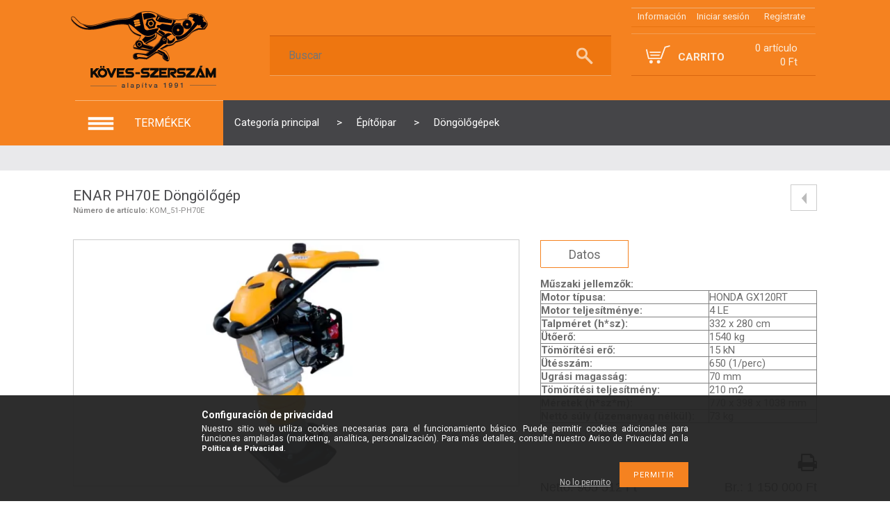

--- FILE ---
content_type: text/html; charset=UTF-8
request_url: https://koves-szerszam.hu/es/spd/KOM_51-PH70E/ENAR-PH70E-Dongologep
body_size: 39379
content:
<!DOCTYPE html PUBLIC "-//W3C//DTD XHTML 1.0 Transitional//EN" "http://www.w3.org/TR/xhtml1/DTD/xhtml1-transitional.dtd">
<html xmlns="http://www.w3.org/1999/xhtml" lang="es" xml:lang="es">
<head>

<meta content="width=device-width, initial-scale=1.0, maximum-scale=2.0" name="viewport" />

<meta http-equiv="Content-Type" content="text/html; charset=utf-8">
<meta http-equiv="Content-Language" content="ES">
<meta http-equiv="Cache-Control" content="no-cache">
<meta name="description" content="ENAR PH70E Döngölőgép, Műszaki jellemzők: Motor típusa: HONDA GX120RT Motor teljesítménye: 4 LE Talpméret (h*sz): 332 x 280 cm Ütőerő: 1540 kg Tömörítési erő: 1">
<meta name="robots" content="index, follow">
<meta http-equiv="X-UA-Compatible" content="IE=Edge">
<meta property="og:site_name" content="Köves-Szerszám Webáruház" />
<meta property="og:title" content="ENAR PH70E Döngölőgép - Köves-Szerszám Webáruház">
<meta property="og:description" content="ENAR PH70E Döngölőgép, Műszaki jellemzők: Motor típusa: HONDA GX120RT Motor teljesítménye: 4 LE Talpméret (h*sz): 332 x 280 cm Ütőerő: 1540 kg Tömörítési erő: 1">
<meta property="og:type" content="product">
<meta property="og:url" content="https://koves-szerszam.hu/es/spd/KOM_51-PH70E/ENAR-PH70E-Dongologep">
<meta property="og:image" content="https://koves-szerszam.hu/img/6202/KOM_51-PH70E/KOM_51-PH70E.jpg">
<meta name="facebook-domain-verification" content="0tot6a5ebrtm4hznl02qxo9bpz9w3p">
<meta name="mobile-web-app-capable" content="yes">
<meta name="apple-mobile-web-app-capable" content="yes">
<meta name="MobileOptimized" content="320">
<meta name="HandheldFriendly" content="true">

<title>ENAR PH70E Döngölőgép - Köves-Szerszám Webáruház</title>


<script type="text/javascript">
var service_type="shop";
var shop_url_main="https://koves-szerszam.hu";
var actual_lang="es";
var money_len="0";
var money_thousend=" ";
var money_dec=",";
var shop_id=6202;
var unas_design_url="https:"+"/"+"/"+"koves-szerszam.hu"+"/"+"!common_design"+"/"+"custom"+"/"+"szerszammester"+"/";
var unas_design_code='0';
var unas_base_design_code='1300';
var unas_design_ver=2;
var unas_design_subver=0;
var unas_shop_url='https://koves-szerszam.hu/es';
var responsive="yes";
var config_plus=new Array();
config_plus['cart_redirect']=1;
config_plus['money_type']='Ft';
config_plus['money_type_display']='Ft';
var lang_text=new Array();

var UNAS = UNAS || {};
UNAS.shop={"base_url":'https://koves-szerszam.hu',"domain":'koves-szerszam.hu',"username":'szerszammester',"id":6202,"lang":'es',"currency_type":'Ft',"currency_code":'HUF',"currency_rate":'1',"currency_length":0,"base_currency_length":0,"canonical_url":'https://koves-szerszam.hu/es/spd/KOM_51-PH70E/ENAR-PH70E-Dongologep'};
UNAS.design={"code":'0',"page":'artdet'};
UNAS.api_auth="9c899c862b6c0256d437ba5d358669f6";
UNAS.customer={"email":'',"id":0,"group_id":0,"without_registration":0};
UNAS.shop["category_id"]="929132";
UNAS.shop["sku"]="KOM_51-PH70E";
UNAS.shop["product_id"]="122982725";
UNAS.shop["only_private_customer_can_purchase"] = false;
 

UNAS.text = {
    "button_overlay_close": `Cerrar`,
    "popup_window": `Ventana emergente`,
    "list": `lista`,
    "updating_in_progress": `Actualización en curso`,
    "updated": `Actualizado`,
    "is_opened": `abierto`,
    "is_closed": `Cerrado`,
    "deleted": `Cancelado`,
    "consent_granted": `consentimiento concedido`,
    "consent_rejected": `consentimiento denegado`,
    "field_is_incorrect": `Campo no válido`,
    "error_title": `¡Error!`,
    "product_variants": `variantes de producto`,
    "product_added_to_cart": `El producto se ha añadido a tu carrito`,
    "product_added_to_cart_with_qty_problem": `Solo se añadieron [qty_added_to_cart] [qty_unit] del producto al carrito`,
    "product_removed_from_cart": `Artículo eliminado del carrito`,
    "reg_title_name": `Nombre`,
    "reg_title_company_name": `Nombre de la empresa`,
    "number_of_items_in_cart": `Número de artículos en el carrito`,
    "cart_is_empty": `Tu carrito está vacío`,
    "cart_updated": `Carrito actualizado`,
    "mandatory": `¡Obligatorio!`
};











window.lazySizesConfig=window.lazySizesConfig || {};
window.lazySizesConfig.loadMode=1;
window.lazySizesConfig.loadHidden=false;

window.dataLayer = window.dataLayer || [];
function gtag(){dataLayer.push(arguments)};
gtag('js', new Date());
</script>

<script src="https://koves-szerszam.hu/!common_packages/jquery/jquery-1.8.2.js?mod_time=1690980617" type="text/javascript"></script>
<script src="https://koves-szerszam.hu/!common_packages/jquery/plugins/easing/easing1.3.js?mod_time=1690980618" type="text/javascript"></script>
<script src="https://koves-szerszam.hu/!common_packages/jquery/plugins/thumbnail_effects/thumbnail_effects.js?mod_time=1690980618" type="text/javascript"></script>
<script src="https://koves-szerszam.hu/!common_packages/jquery/plugins/jqzoom/jqzoom.js?mod_time=1690980618" type="text/javascript"></script>
<script src="https://koves-szerszam.hu/!common_packages/jquery/plugins/bgiframe/bgiframe.js?mod_time=1690980618" type="text/javascript"></script>
<script src="https://koves-szerszam.hu/!common_packages/jquery/plugins/ajaxqueue/ajaxqueue.js?mod_time=1690980618" type="text/javascript"></script>
<script src="https://koves-szerszam.hu/!common_packages/jquery/plugins/color/color.js?mod_time=1690980618" type="text/javascript"></script>
<script src="https://koves-szerszam.hu/!common_packages/jquery/plugins/autocomplete/autocomplete.js?mod_time=1751445028" type="text/javascript"></script>
<script src="https://koves-szerszam.hu/!common_packages/jquery/plugins/cookie/cookie.js?mod_time=1690980618" type="text/javascript"></script>
<script src="https://koves-szerszam.hu/!common_packages/jquery/plugins/tools/tools-1.2.7.js?mod_time=1690980618" type="text/javascript"></script>
<script src="https://koves-szerszam.hu/!common_packages/jquery/plugins/bxslider/bxslider.js?mod_time=1690980618" type="text/javascript"></script>
<script src="https://koves-szerszam.hu/!common_packages/jquery/own/shop_common/exploded/common.js?mod_time=1769410770" type="text/javascript"></script>
<script src="https://koves-szerszam.hu/!common_packages/jquery/own/shop_common/exploded/common_overlay.js?mod_time=1759904162" type="text/javascript"></script>
<script src="https://koves-szerszam.hu/!common_packages/jquery/own/shop_common/exploded/common_shop_popup.js?mod_time=1759904162" type="text/javascript"></script>
<script src="https://koves-szerszam.hu/!common_packages/jquery/own/shop_common/exploded/common_start_checkout.js?mod_time=1752056245" type="text/javascript"></script>
<script src="https://koves-szerszam.hu/!common_packages/jquery/own/shop_common/exploded/design_1500.js?mod_time=1725525526" type="text/javascript"></script>
<script src="https://koves-szerszam.hu/!common_packages/jquery/own/shop_common/exploded/function_change_address_on_order_methods.js?mod_time=1752056245" type="text/javascript"></script>
<script src="https://koves-szerszam.hu/!common_packages/jquery/own/shop_common/exploded/function_check_password.js?mod_time=1751445028" type="text/javascript"></script>
<script src="https://koves-szerszam.hu/!common_packages/jquery/own/shop_common/exploded/function_check_zip.js?mod_time=1767692286" type="text/javascript"></script>
<script src="https://koves-szerszam.hu/!common_packages/jquery/own/shop_common/exploded/function_compare.js?mod_time=1751445028" type="text/javascript"></script>
<script src="https://koves-szerszam.hu/!common_packages/jquery/own/shop_common/exploded/function_customer_addresses.js?mod_time=1769410770" type="text/javascript"></script>
<script src="https://koves-szerszam.hu/!common_packages/jquery/own/shop_common/exploded/function_delivery_point_select.js?mod_time=1751445028" type="text/javascript"></script>
<script src="https://koves-szerszam.hu/!common_packages/jquery/own/shop_common/exploded/function_favourites.js?mod_time=1725525526" type="text/javascript"></script>
<script src="https://koves-szerszam.hu/!common_packages/jquery/own/shop_common/exploded/function_infinite_scroll.js?mod_time=1759904162" type="text/javascript"></script>
<script src="https://koves-szerszam.hu/!common_packages/jquery/own/shop_common/exploded/function_language_and_currency_change.js?mod_time=1751445028" type="text/javascript"></script>
<script src="https://koves-szerszam.hu/!common_packages/jquery/own/shop_common/exploded/function_param_filter.js?mod_time=1764233415" type="text/javascript"></script>
<script src="https://koves-szerszam.hu/!common_packages/jquery/own/shop_common/exploded/function_postsale.js?mod_time=1751445028" type="text/javascript"></script>
<script src="https://koves-szerszam.hu/!common_packages/jquery/own/shop_common/exploded/function_product_print.js?mod_time=1725525526" type="text/javascript"></script>
<script src="https://koves-szerszam.hu/!common_packages/jquery/own/shop_common/exploded/function_product_subscription.js?mod_time=1751445028" type="text/javascript"></script>
<script src="https://koves-szerszam.hu/!common_packages/jquery/own/shop_common/exploded/function_recommend.js?mod_time=1751445028" type="text/javascript"></script>
<script src="https://koves-szerszam.hu/!common_packages/jquery/own/shop_common/exploded/function_saved_cards.js?mod_time=1751445028" type="text/javascript"></script>
<script src="https://koves-szerszam.hu/!common_packages/jquery/own/shop_common/exploded/function_saved_filter_delete.js?mod_time=1751445028" type="text/javascript"></script>
<script src="https://koves-szerszam.hu/!common_packages/jquery/own/shop_common/exploded/function_search_smart_placeholder.js?mod_time=1751445028" type="text/javascript"></script>
<script src="https://koves-szerszam.hu/!common_packages/jquery/own/shop_common/exploded/function_vote.js?mod_time=1725525526" type="text/javascript"></script>
<script src="https://koves-szerszam.hu/!common_packages/jquery/own/shop_common/exploded/page_cart.js?mod_time=1767791927" type="text/javascript"></script>
<script src="https://koves-szerszam.hu/!common_packages/jquery/own/shop_common/exploded/page_customer_addresses.js?mod_time=1768291153" type="text/javascript"></script>
<script src="https://koves-szerszam.hu/!common_packages/jquery/own/shop_common/exploded/page_order_checkout.js?mod_time=1725525526" type="text/javascript"></script>
<script src="https://koves-szerszam.hu/!common_packages/jquery/own/shop_common/exploded/page_order_details.js?mod_time=1725525526" type="text/javascript"></script>
<script src="https://koves-szerszam.hu/!common_packages/jquery/own/shop_common/exploded/page_order_methods.js?mod_time=1760086916" type="text/javascript"></script>
<script src="https://koves-szerszam.hu/!common_packages/jquery/own/shop_common/exploded/page_order_return.js?mod_time=1725525526" type="text/javascript"></script>
<script src="https://koves-szerszam.hu/!common_packages/jquery/own/shop_common/exploded/page_order_send.js?mod_time=1725525526" type="text/javascript"></script>
<script src="https://koves-szerszam.hu/!common_packages/jquery/own/shop_common/exploded/page_order_subscriptions.js?mod_time=1751445028" type="text/javascript"></script>
<script src="https://koves-szerszam.hu/!common_packages/jquery/own/shop_common/exploded/page_order_verification.js?mod_time=1752056245" type="text/javascript"></script>
<script src="https://koves-szerszam.hu/!common_packages/jquery/own/shop_common/exploded/page_product_details.js?mod_time=1751445028" type="text/javascript"></script>
<script src="https://koves-szerszam.hu/!common_packages/jquery/own/shop_common/exploded/page_product_list.js?mod_time=1725525526" type="text/javascript"></script>
<script src="https://koves-szerszam.hu/!common_packages/jquery/own/shop_common/exploded/page_product_reviews.js?mod_time=1751445028" type="text/javascript"></script>
<script src="https://koves-szerszam.hu/!common_packages/jquery/own/shop_common/exploded/page_reg.js?mod_time=1759904162" type="text/javascript"></script>
<script src="https://koves-szerszam.hu/!common_packages/jquery/plugins/responsive_menu/responsive_menu.js?mod_time=1690980618" type="text/javascript"></script>
<script src="https://koves-szerszam.hu/!common_design/custom/szerszammester/unas_design_resp.js?mod_time=1764595810" type="text/javascript"></script>

<link href="https://koves-szerszam.hu/!common_packages/jquery/plugins/autocomplete/autocomplete.css?mod_time=1690980618" rel="stylesheet" type="text/css">
<link href="https://koves-szerszam.hu/!common_packages/jquery/plugins/thumbnail_effects/thumbnail_effects.css?mod_time=1690980618" rel="stylesheet" type="text/css">
<link href="https://koves-szerszam.hu/!common_packages/jquery/plugins/jqzoom/css/jqzoom.css?mod_time=1693894693" rel="stylesheet" type="text/css">
<link href="https://koves-szerszam.hu/!common_design/base/001300/css/common.css?mod_time=1751445029" rel="stylesheet" type="text/css">
<link href="https://koves-szerszam.hu/!common_design/base/001300/css/page.css?mod_time=1690980619" rel="stylesheet" type="text/css">
<link href="https://koves-szerszam.hu/!common_design/custom/szerszammester/css/page_artdet_2.css?mod_time=1764595809" rel="stylesheet" type="text/css">
<link href="https://koves-szerszam.hu/!common_design/base/001300/css/box.css?mod_time=1690980619" rel="stylesheet" type="text/css">
<link href="https://koves-szerszam.hu/!common_design/custom/szerszammester/css/layout.css?mod_time=1764595809" rel="stylesheet" type="text/css">
<link href="https://koves-szerszam.hu/!common_design/base/001300/css/design.css?mod_time=1690980619" rel="stylesheet" type="text/css">
<link href="https://koves-szerszam.hu/!common_design/custom/szerszammester/css/design_custom.css?mod_time=1764595809" rel="stylesheet" type="text/css">
<link href="https://koves-szerszam.hu/!common_design/custom/szerszammester/css/custom.css?mod_time=1764595809" rel="stylesheet" type="text/css">
<link href="https://koves-szerszam.hu/!common_design/custom/szerszammester/element/master.css?mod_time=1764250269" rel="stylesheet" type="text/css">
<link href="https://koves-szerszam.hu/!common_design/custom/szerszammester/element/own.css?mod_time=1764082686" rel="stylesheet" type="text/css">

<link href="https://koves-szerszam.hu/es/spd/KOM_51-PH70E/ENAR-PH70E-Dongologep" rel="canonical">
<link href="https://koves-szerszam.hu/shop_ordered/6202/design_pic/favicon.ico" rel="shortcut icon">
<script type="text/javascript">
        var google_consent=1;
    
        gtag('consent', 'default', {
           'ad_storage': 'denied',
           'ad_user_data': 'denied',
           'ad_personalization': 'denied',
           'analytics_storage': 'denied',
           'functionality_storage': 'denied',
           'personalization_storage': 'denied',
           'security_storage': 'granted'
        });

    
        gtag('consent', 'update', {
           'ad_storage': 'denied',
           'ad_user_data': 'denied',
           'ad_personalization': 'denied',
           'analytics_storage': 'denied',
           'functionality_storage': 'denied',
           'personalization_storage': 'denied',
           'security_storage': 'granted'
        });

        </script>
    <script async src="https://www.googletagmanager.com/gtag/js?id=G-05GPE520JV"></script>    <script type="text/javascript">
    gtag('config', 'G-05GPE520JV');

        </script>
        <script type="text/javascript">
    var google_analytics=1;

                gtag('event', 'view_item', {
              "currency": "HUF",
              "value": '1150000',
              "items": [
                  {
                      "item_id": "KOM_51-PH70E",
                      "item_name": "ENAR PH70E Döngölőgép",
                      "item_category": "Építőipar/Döngölőgépek",
                      "price": '1150000'
                  }
              ],
              'non_interaction': true
            });
               </script>
           <script type="text/javascript">
        gtag('config', 'AW-989156796');
                </script>
            <script type="text/javascript">
        var google_ads=1;

                gtag('event','remarketing', {
            'ecomm_pagetype': 'product',
            'ecomm_prodid': ["KOM_51-PH70E"],
            'ecomm_totalvalue': 1150000        });
            </script>
    
    <script type="text/javascript">
    var facebook_pixel=1;
    /* <![CDATA[ */
        !function(f,b,e,v,n,t,s){if(f.fbq)return;n=f.fbq=function(){n.callMethod?
            n.callMethod.apply(n,arguments):n.queue.push(arguments)};if(!f._fbq)f._fbq=n;
            n.push=n;n.loaded=!0;n.version='2.0';n.queue=[];t=b.createElement(e);t.async=!0;
            t.src=v;s=b.getElementsByTagName(e)[0];s.parentNode.insertBefore(t,s)}(window,
                document,'script','//connect.facebook.net/en_US/fbevents.js');

        fbq('init', '672170900570838');
                fbq('track', 'PageView', {}, {eventID:'PageView.aYGHyOJ2ROhp7QaRnWq-vwAAHiU'});
        
        fbq('track', 'ViewContent', {
            content_name: 'ENAR PH70E Döngölőgép',
            content_category: 'Építőipar > Döngölőgépek',
            content_ids: ['KOM_51-PH70E'],
            contents: [{'id': 'KOM_51-PH70E', 'quantity': '1'}],
            content_type: 'product',
            value: 1150000,
            currency: 'HUF'
        }, {eventID:'ViewContent.aYGHyOJ2ROhp7QaRnWq-vwAAHiU'});

        
        $(document).ready(function() {
            $(document).on("addToCart", function(event, product_array){
                facebook_event('AddToCart',{
					content_name: product_array.name,
					content_category: product_array.category,
					content_ids: [product_array.sku],
					contents: [{'id': product_array.sku, 'quantity': product_array.qty}],
					content_type: 'product',
					value: product_array.price,
					currency: 'HUF'
				}, {eventID:'AddToCart.' + product_array.event_id});
            });

            $(document).on("addToFavourites", function(event, product_array){
                facebook_event('AddToWishlist', {
                    content_ids: [product_array.sku],
                    content_type: 'product'
                }, {eventID:'AddToFavourites.' + product_array.event_id});
            });
        });

    /* ]]> */
    </script>

 
<link href='https://fonts.googleapis.com/css?family=Roboto:400,300,100,500,700,900' rel='stylesheet' type='text/css' media="none" onload="this.media='all';">

<script type="text/javascript">
	$(document).ready(function(){
		$(function () {
			$(window).scroll(function () {
				if ($(this).scrollTop() > 200) {
					$('#navtop').fadeIn();
				} else {
					$('#navtop').fadeOut();
				}
			});
			$('#navtop').click(function () {
				$('body,html').animate({
					scrollTop: 0
				}, 600);
				return false;
			});
		});
	});
</script> 

</head>

<body class='design_ver2' id="ud_shop_artdet">
<div id="image_to_cart" style="display:none; position:absolute; z-index:100000;"></div>
<div class="overlay_common overlay_warning" id="overlay_cart_add"></div>
<script type="text/javascript">$(document).ready(function(){ overlay_init("cart_add",{"onBeforeLoad":false}); });</script>
<div id="overlay_login_outer"></div>	
	<script type="text/javascript">
	$(document).ready(function(){
	    var login_redir_init="";

		$("#overlay_login_outer").overlay({
			onBeforeLoad: function() {
                var login_redir_temp=login_redir_init;
                if (login_redir_act!="") {
                    login_redir_temp=login_redir_act;
                    login_redir_act="";
                }

									$.ajax({
						type: "GET",
						async: true,
						url: "https://koves-szerszam.hu/shop_ajax/ajax_popup_login.php",
						data: {
							shop_id:"6202",
							lang_master:"es",
                            login_redir:login_redir_temp,
							explicit:"ok",
							get_ajax:"1"
						},
						success: function(data){
							$("#overlay_login_outer").html(data);
							if (unas_design_ver >= 5) $("#overlay_login_outer").modal('show');
							$('#overlay_login1 input[name=shop_pass_login]').keypress(function(e) {
								var code = e.keyCode ? e.keyCode : e.which;
								if(code.toString() == 13) {		
									document.form_login_overlay.submit();		
								}	
							});	
						}
					});
								},
			top: 50,
			mask: {
	color: "#000000",
	loadSpeed: 200,
	maskId: "exposeMaskOverlay",
	opacity: 0.7
},
			closeOnClick: (config_plus['overlay_close_on_click_forced'] === 1),
			onClose: function(event, overlayIndex) {
				$("#login_redir").val("");
			},
			load: false
		});
		
			});
	function overlay_login() {
		$(document).ready(function(){
			$("#overlay_login_outer").overlay().load();
		});
	}
	function overlay_login_remind() {
        if (unas_design_ver >= 5) {
            $("#overlay_remind").overlay().load();
        } else {
            $(document).ready(function () {
                $("#overlay_login_outer").overlay().close();
                setTimeout('$("#overlay_remind").overlay().load();', 250);
            });
        }
	}

    var login_redir_act="";
    function overlay_login_redir(redir) {
        login_redir_act=redir;
        $("#overlay_login_outer").overlay().load();
    }
	</script>  
	<div class="overlay_common overlay_info" id="overlay_remind"></div>
<script type="text/javascript">$(document).ready(function(){ overlay_init("remind",[]); });</script>

	<script type="text/javascript">
    	function overlay_login_error_remind() {
		$(document).ready(function(){
			load_login=0;
			$("#overlay_error").overlay().close();
			setTimeout('$("#overlay_remind").overlay().load();', 250);	
		});
	}
	</script>  
	<div class="overlay_common overlay_info" id="overlay_newsletter"></div>
<script type="text/javascript">$(document).ready(function(){ overlay_init("newsletter",[]); });</script>

<script type="text/javascript">
function overlay_newsletter() {
    $(document).ready(function(){
        $("#overlay_newsletter").overlay().load();
    });
}
</script>
<div class="overlay_common overlay_error" id="overlay_script"></div>
<script type="text/javascript">$(document).ready(function(){ overlay_init("script",[]); });</script>
    <script>
    $(document).ready(function() {
        $.ajax({
            type: "GET",
            url: "https://koves-szerszam.hu/shop_ajax/ajax_stat.php",
            data: {master_shop_id:"6202",get_ajax:"1"}
        });
    });
    </script>
    

<div id='banner_popup_content'></div>

<div id="container">
		
    
    <div id="header">
       	<div id="top_right_line"></div>
    	<div id="header_top" class="row">            
            <div id="top-logo"><div id='fejlec_logo_content'><!-- UnasElement {type:editor} -->
<p><a id="logo" href="https://koves-szerszam.hu"><img src="https://koves-szerszam.hu/shop_ordered/6202/pic/newdesign/k_sz_logo.png" height="140" width="226" /></a></p></div></div>
            <div id="entry">
                <a id="entry-1" href="https://koves-szerszam.hu/es/shop_contact.php"><strong>Información</strong></a>
                
    
        
            
                <script type='text/javascript'>
                    function overlay_login() {
                        $(document).ready(function(){
                            $("#overlay_login_outer").overlay().load();
                        });
                    }
					$('body').removeClass('logged');
                </script>
                <a id="entry-2" href="javascript:overlay_login();" class="text_normal">Iniciar sesión</a>
            

            
        

        
        

        

    

                <a id="entry-3" href="https://koves-szerszam.hu/es/shop_reg.php"><strong>Regístrate</strong></a>
				<a href="https://koves-szerszam.hu/es/shop_order_track.php" id="entry-4">Profil</a>
            </div>
			<div id="contact_popup"></div>
            <script type="text/javascript">
			  /*function ajax_getdata() {
				  $("#contact_popup").overlay().load();
			  }
			  function ajax_getdata_close() {
				  $("#contact_popup").overlay().close();		  
			  }
              $(document).ready(function(){
                  $("#contact_popup").overlay({
                      onBeforeLoad: function() {
                          $.ajax({
                              type: "GET",
                              async: true,
                              url: "https://koves-szerszam.hu/es/shop_contact.php",
                              data: {
                                  ajax_nodesign:"1"
                              },
                              success: function(data){
                                  $("#contact_popup").html(data);
                              }
                          });
                      },
                      mask: {
                          color: "#000000",
                          loadSpeed: 0,
                          maskId: "exposeMaskOverlay",
                          opacity: 0.5
                      },
                      top: 100,
                      load: false
                  });
              });*/
            </script>
            <div id="key_box">
            	<a id="key-1"></a>
            	<a id="key-2"></a>
            </div>
            <div id="header-row">
            	<div id="search-panel">
					<div id='box_search_content' class='box_content'>
    <form name="form_include_search" id="form_include_search" action="https://koves-szerszam.hu/es/shop_search.php" method="get">
        <div class='box_search_field'><label><span class="text_small">Expresión:</span></label><span class="text_input"><input name="q" id="box_search_input" type="text" maxlength="255" class="text_small js-search-input" value="" placeholder="Buscar" /></span></div>
        <div class='box_search_button'><span class="text_button"><input type="submit" value="Buscar" class="text_small" /></span></div>
    </form>
</div>
				</div>
			</div> 
            <div id="header-right">
                <div id="down-1">
                 <p class="class-1">Kosár tartalma: <span class="down-1-final"></span> <img id="card-icon" src="https://koves-szerszam.hu/!common_design/custom/szerszammester/image/kosar.png"></p>
                 <a id="I_look" href="https://koves-szerszam.hu/es/shop_cart.php">Megnézem</a>
                </div>
                <div id="down-2">
                 <div id="add-to-cart">
                  <p id="bold" style="text-transform:uppercase;">Carrito</p>
                  <p id="cart-state"><div id='box_cart_content' class='box_content'>

    

    

    
        <div class='box_cart_item'>
            <a href='https://koves-szerszam.hu/es/shop_cart.php' class='text_small'>
                <span class='text_small'>
                    

                    

                    
                        
                        
                            
                            <span class='text_color_fault'>0 artículo</span>
                        
                    
                </span>
            </a>
        </div>
    

    

    

    
        <div class='box_cart_price'><span class='text_small'><span class='text_color_fault'>0 Ft</span></span></div>
    

    

    

    
        <script type="text/javascript">
            $("#header-right").click(function() {
                document.location.href="https://koves-szerszam.hu/es/shop_cart.php";
            });
        </script>
    

</div></p>
                  <div class="add-to-cart-full"><div id="box_cart_content2" class="box_content">

    

    
        
    

    

    
        <span class='box_cart_empty'><span class='text_normal'>Tu carrito está vacío</span></span>
    

    

    

    

    

    

</div></div>
                 </div>
                </div>
               </div> 
               <div class="clear_fix"></div>                      
               
               <script type="text/javascript">
			   		var kosar_tetel = $("#add-to-cart .box_cart_item .text_color_fault").html();
					$(".down-1-final").html(kosar_tetel);
			   </script> 
               
               <div class="row">
               <div id="nav-bg"></div>
               <div id="nav" class="nav_inner">
               		<a id="navigation-key">termékek</a>
               		<ul id="navigation" class="navigation">


<li class="menu-item" id="menu-item-1">
	<span class="white">&nbsp;</span>
    <div class="color-1"> 
       <span class="menu-icon">&nbsp;</span>
       <a href="#" class="a-1"><span>Kéziszerszámok</span></a>
    </div>

	<div class="down-menu">
<div class="in-down-menu">
<ul class="menu-panel"> 


<li class="menu-title"><a class="menu-title-a" href="https://koves-szerszam.hu/es/spl/561873/Beta-Worker-szerszamkeszletek">Beta Worker szerszámkészletek</a>



</li>

<li class="menu-title"><a class="menu-title-a" href="#">Csavarhúzók</a>


<ul class="sub-menu"> 


<li class="sub-menu-item"><a class="erow-item" href="https://koves-szerszam.hu/es/spl/455248/Csillag-csavarhuzo-PH-Philips-PZ-Pozidriv">Csillag csavarhúzó (PH-Philips, PZ-Pozidriv)</a>



</li>

<li class="sub-menu-item"><a class="erow-item" href="https://koves-szerszam.hu/es/spl/759700/Lapos-csavarhuzo">Lapos csavarhúzó</a>



</li>

<li class="sub-menu-item"><a class="erow-item" href="https://koves-szerszam.hu/es/spl/948094/Imbusz-csavarhuzo">Imbusz csavarhúzó</a>



</li>

<li class="sub-menu-item"><a class="erow-item" href="https://koves-szerszam.hu/es/spl/725152/Torx-csavarhuzo">Torx csavarhúzó</a>



</li>

<li class="sub-menu-item"><a class="erow-item" href="https://koves-szerszam.hu/es/spl/503707/Dugokulcsfeju-csavarhuzo">Dugókulcsfejű csavarhúzó </a>



</li>

<li class="sub-menu-item"><a class="erow-item" href="https://koves-szerszam.hu/es/spl/393489/Muszeresz-csavarhuzok">Műszerész csavarhúzók</a>



</li>

<li class="sub-menu-item"><a class="erow-item" href="https://koves-szerszam.hu/es/spl/332209/Utheto-csavarhuzok">Üthető csavarhúzók</a>



</li>

<li class="sub-menu-item"><a class="erow-item" href="https://koves-szerszam.hu/es/spl/170760/Bitfejek">Bitfejek</a>



</li>

<li class="sub-menu-item"><a class="erow-item" href="https://koves-szerszam.hu/es/spl/717293/Bit-hajtok-szarak">Bit hajtók, szárak</a>



</li>

<li class="sub-menu-item"><a class="erow-item" href="https://koves-szerszam.hu/es/spl/193746/Bit-keszletek">Bit készletek</a>



</li>

<li class="sub-menu-item"><a class="erow-item" href="https://koves-szerszam.hu/es/spl/627832/Csavarhuzo-keszletek">Csavarhúzó készletek</a>



</li>


</ul>


</li>

<li class="menu-title"><a class="menu-title-a" href="#">Fogók</a>


<ul class="sub-menu"> 


<li class="sub-menu-item"><a class="erow-item" href="https://koves-szerszam.hu/es/spl/499738/Kombinalt-fogok">Kombinált fogók</a>



</li>

<li class="sub-menu-item"><a class="erow-item" href="https://koves-szerszam.hu/es/spl/546446/Lapos-fogok">Lapos fogók</a>



</li>

<li class="sub-menu-item"><a class="erow-item" href="https://koves-szerszam.hu/es/spl/414291/Radios-fogok">Rádiós fogók</a>



</li>

<li class="sub-menu-item"><a class="erow-item" href="https://koves-szerszam.hu/es/spl/661163/Csipo-fogok">Csípő fogók</a>



</li>

<li class="sub-menu-item"><a class="erow-item" href="https://koves-szerszam.hu/es/spl/649499/Seeger-fogok">Seeger fogók</a>



</li>

<li class="sub-menu-item"><a class="erow-item" href="https://koves-szerszam.hu/es/spl/320463/Bilincsfogok">Bilincsfogók</a>



</li>

<li class="sub-menu-item"><a class="erow-item" href="https://koves-szerszam.hu/es/spl/949303/Patentfogok">Patentfogók</a>



</li>

<li class="sub-menu-item"><a class="erow-item" href="https://koves-szerszam.hu/es/spl/100717/Csofogok">Csőfogók</a>



</li>

<li class="sub-menu-item"><a class="erow-item" href="https://koves-szerszam.hu/es/spl/101314/Vizpumpafogok">Vízpumpafogók </a>



</li>

<li class="sub-menu-item"><a class="erow-item" href="https://koves-szerszam.hu/es/spl/909461/Harapo-rabitz-fogok">Harapó, rabitz fogók</a>



</li>

<li class="sub-menu-item"><a class="erow-item" href="https://koves-szerszam.hu/es/spl/548683/Saruzofogok">Saruzófogók</a>



</li>

<li class="sub-menu-item"><a class="erow-item" href="https://koves-szerszam.hu/es/spl/111921/Blankolo-fogok">Blankoló fogók</a>



</li>

<li class="sub-menu-item"><a class="erow-item" href="https://koves-szerszam.hu/es/spl/160094/Fogokeszletek">Fogókészletek</a>



</li>

<li class="sub-menu-item"><a class="erow-item" href="https://koves-szerszam.hu/es/spl/710028/Specialis-jarmuipari-keszletek">Speciális járműipari készletek</a>



</li>


</ul>


</li>

<li class="menu-title"><a class="menu-title-a" href="#">Kulcsok</a>


<ul class="sub-menu"> 


<li class="sub-menu-item"><a class="erow-item" href="https://koves-szerszam.hu/es/spl/558263/Csillag-villas-kulcsok">Csillag-villás kulcsok</a>



</li>

<li class="sub-menu-item"><a class="erow-item" href="https://koves-szerszam.hu/es/spl/170552/Csillag-villas-kulcsok-racsnival">Csillag-villás kulcsok racsnival</a>



</li>

<li class="sub-menu-item"><a class="erow-item" href="https://koves-szerszam.hu/es/spl/274974/Csillag-villas-keszletek">Csillag-villás készletek</a>



</li>

<li class="sub-menu-item"><a class="erow-item" href="https://koves-szerszam.hu/es/spl/930278/Csillag-villas-racsnis-keszletek">Csillag-villás (racsnis) készletek</a>



</li>

<li class="sub-menu-item"><a class="erow-item" href="https://koves-szerszam.hu/es/spl/720382/Villas-kulcsok">Villás kulcsok</a>



</li>

<li class="sub-menu-item"><a class="erow-item" href="https://koves-szerszam.hu/es/spl/677233/Villaskulcs-keszletek">Villáskulcs készletek </a>



</li>

<li class="sub-menu-item"><a class="erow-item" href="https://koves-szerszam.hu/es/spl/766331/Csillag-kulcsok">Csillag kulcsok</a>



</li>

<li class="sub-menu-item"><a class="erow-item" href="https://koves-szerszam.hu/es/spl/134657/Csillagkulcs-keszletek">Csillagkulcs készletek</a>



</li>

<li class="sub-menu-item"><a class="erow-item" href="https://koves-szerszam.hu/es/spl/195746/Allithato-kulcsok">Állítható kulcsok</a>



</li>

<li class="sub-menu-item"><a class="erow-item" href="https://koves-szerszam.hu/es/spl/278858/T-kulcsok">T-kulcsok</a>



</li>

<li class="sub-menu-item"><a class="erow-item" href="https://koves-szerszam.hu/es/spl/170357/T-kulcs-keszletek">T-kulcs készletek</a>



</li>

<li class="sub-menu-item"><a class="erow-item" href="https://koves-szerszam.hu/es/spl/603353/Imbuszkulcsok">Imbuszkulcsok</a>



</li>

<li class="sub-menu-item"><a class="erow-item" href="https://koves-szerszam.hu/es/spl/455029/Imbuszkulcs-keszletek">Imbuszkulcs készletek</a>



</li>

<li class="sub-menu-item"><a class="erow-item" href="https://koves-szerszam.hu/es/spl/978812/Torx-kulcsok">Torx kulcsok</a>



</li>

<li class="sub-menu-item"><a class="erow-item" href="https://koves-szerszam.hu/es/spl/369928/Torx-kulcskeszletek">Torx kulcskészletek</a>



</li>

<li class="sub-menu-item"><a class="erow-item" href="https://koves-szerszam.hu/es/spl/197780/Csokulcsok-pipakulcsok">Csőkulcsok, pipakulcsok</a>



</li>

<li class="sub-menu-item"><a class="erow-item" href="https://koves-szerszam.hu/es/spl/184127/Csokulcs-pipakulcs-keszletek">Csőkulcs, pipakulcs készletek</a>



</li>

<li class="sub-menu-item"><a class="erow-item" href="https://koves-szerszam.hu/es/spl/689475/Fekcso-hollander-kulcsok">Fékcső, hollander kulcsok</a>



</li>

<li class="sub-menu-item"><a class="erow-item" href="https://koves-szerszam.hu/es/spl/416278/Fekcso-hollander-kulcskeszletek">Fékcső, hollander kulcskészletek</a>



</li>

<li class="sub-menu-item"><a class="erow-item" href="https://koves-szerszam.hu/es/spl/612551/Kormoskulcsok">Körmöskulcsok</a>



</li>

<li class="sub-menu-item"><a class="erow-item" href="https://koves-szerszam.hu/es/spl/232605/Utheto-csillag-kulcsok">Üthető csillag kulcsok</a>



</li>

<li class="sub-menu-item"><a class="erow-item" href="https://koves-szerszam.hu/es/spl/701699/Specialis-kulcsok">Speciális kulcsok</a>



</li>


</ul>


</li>

<li class="menu-title"><a class="menu-title-a" href="#">Dugókulcsok és tartozékok</a>


<ul class="sub-menu"> 


<li class="sub-menu-item"><a class="erow-item" href="https://koves-szerszam.hu/es/spl/408172/Kezi-dugokulcsfejek-es-bitek">Kézi dugókulcsfejek és bitek</a>



</li>

<li class="sub-menu-item"><a class="erow-item" href="https://koves-szerszam.hu/es/spl/415043/Gepi-dugokulcsfejek-es-bitek">Gépi dugókulcsfejek és bitek</a>



</li>

<li class="sub-menu-item"><a  href="#">Kézi dugókulcs készletek (crowafej)</a>


<ul> 


<li class="hover-3"><a href="https://koves-szerszam.hu/es/spl/364144/Fejek-tartosinen">Fejek tartósínen</a>

</li>

<li class="hover-3"><a href="https://koves-szerszam.hu/es/spl/588148/Komplett-keszletek">Komplett készletek</a>

</li>


</ul>


</li>

<li class="sub-menu-item"><a class="erow-item" href="https://koves-szerszam.hu/es/spl/622475/Gepi-dugokulcs-keszlet-legkulcsfej">Gépi dugókulcs készlet (légkulcsfej)</a>



</li>

<li class="sub-menu-item"><a class="erow-item" href="https://koves-szerszam.hu/es/spl/348079/Kombinalt-keszletek">Kombinált készletek</a>



</li>

<li class="sub-menu-item"><a class="erow-item" href="https://koves-szerszam.hu/es/spl/398167/Racsnik-es-hajtoszarak">Racsnik és hajtószárak</a>



</li>

<li class="sub-menu-item"><a class="erow-item" href="https://koves-szerszam.hu/es/spl/884739/Atalakitok-adapterek-csuklok">Átalakítók, adapterek, csuklók</a>



</li>

<li class="sub-menu-item"><a class="erow-item" href="https://koves-szerszam.hu/es/spl/975861/Hosszabbito-szarak">Hosszabbító szárak</a>



</li>


</ul>


</li>

<li class="menu-title"><a class="menu-title-a" href="#">Nyomatékkulcsok, nyomatéksokszorozók</a>


<ul class="sub-menu"> 


<li class="sub-menu-item"><a class="erow-item" href="https://koves-szerszam.hu/es/spl/623451/Nyomatekkulcsok">Nyomatékkulcsok</a>



</li>

<li class="sub-menu-item"><a class="erow-item" href="https://koves-szerszam.hu/es/spl/952284/Nyomatek-csavarhuzok">Nyomaték csavarhúzók</a>



</li>

<li class="sub-menu-item"><a class="erow-item" href="https://koves-szerszam.hu/es/spl/739218/Feltuzofejes-nyomatekkulcsok">Feltűzőfejes nyomatékkulcsok</a>



</li>

<li class="sub-menu-item"><a class="erow-item" href="https://koves-szerszam.hu/es/spl/596392/Nyomatek-sokszorozok">Nyomaték sokszorozók</a>



</li>

<li class="sub-menu-item"><a class="erow-item" href="https://koves-szerszam.hu/es/spl/958424/Specialis-kiegeszitok">Speciális kiegészítők</a>



</li>

<li class="sub-menu-item"><a class="erow-item" href="https://koves-szerszam.hu/es/spl/837421/Keszletek">Készletek</a>



</li>


</ul>


</li>

<li class="menu-title"><a class="menu-title-a" href="https://koves-szerszam.hu/es/spl/419509/Csipeszek-vizsgalotukrok-rugobeakaszto">Csipeszek, vizsgálótükrök, rugóbeakasztó</a>



</li>

<li class="menu-title"><a class="menu-title-a" href="#">Csőszerelő szerszámok</a>


<ul class="sub-menu"> 


<li class="sub-menu-item"><a class="erow-item" href="https://koves-szerszam.hu/es/spl/742365/Csofogok">Csőfogók</a>



</li>

<li class="sub-menu-item"><a class="erow-item" href="https://koves-szerszam.hu/es/spl/993202/Vizpumpa-fogok">Vízpumpa fogók </a>



</li>

<li class="sub-menu-item"><a class="erow-item" href="https://koves-szerszam.hu/es/spl/937837/Csohajlitas-tagitas-peremezes">Csőhajlítás, -tágítás, peremezés</a>



</li>

<li class="sub-menu-item"><a class="erow-item" href="https://koves-szerszam.hu/es/spl/586852/Egyebek">Egyebek</a>



</li>

<li class="sub-menu-item"><a class="erow-item" href="https://koves-szerszam.hu/es/spl/247048/Gyemantfurokoronak-Rothenberger">Gyémántfúrókoronák Rothenberger</a>



</li>

<li class="sub-menu-item"><a class="erow-item" href="https://koves-szerszam.hu/es/spl/652962/Vagas-sorjazas">Vágás, sorjázás</a>



</li>

<li class="sub-menu-item"><a class="erow-item" href="https://koves-szerszam.hu/es/spl/871020/Forrasztas">Forrasztás</a>



</li>


</ul>


</li>

<li class="menu-title"><a class="menu-title-a" href="https://koves-szerszam.hu/es/spl/665423/Kesek-pengek-ollok-fureszek">Kések, pengék, ollók, fűrészek</a>



</li>

<li class="menu-title"><a class="menu-title-a" href="https://koves-szerszam.hu/es/spl/463706/Lemezvago-ollok">Lemezvágó ollók</a>



</li>

<li class="menu-title"><a class="menu-title-a" href="https://koves-szerszam.hu/es/spl/305793/Vagok-kiutok-pontozok-vesok">Vágók, kiütők, pontozók, vésők</a>



</li>

<li class="menu-title"><a class="menu-title-a" href="https://koves-szerszam.hu/es/spl/615145/Hantolok-reszelok-kefek-ecsetek">Hántolók, reszelők, kefék, ecsetek</a>



</li>

<li class="menu-title"><a class="menu-title-a" href="#">Menetjavítók, csavarkiszedők</a>


<ul class="sub-menu"> 


<li class="sub-menu-item"><a class="erow-item" href="https://koves-szerszam.hu/es/spl/504157/Csavarkiszedok">Csavarkiszedők</a>



</li>

<li class="sub-menu-item"><a class="erow-item" href="https://koves-szerszam.hu/es/spl/602539/Menetjavitok-menet-metszok">Menetjavítók, menet metszők</a>



</li>


</ul>


</li>

<li class="menu-title"><a class="menu-title-a" href="https://koves-szerszam.hu/es/spl/686975/Kalapacsok">Kalapácsok</a>



</li>

<li class="menu-title"><a class="menu-title-a" href="https://koves-szerszam.hu/es/spl/428464/Pajszerek">Pájszerek</a>



</li>

<li class="menu-title"><a class="menu-title-a" href="https://koves-szerszam.hu/es/spl/282323/Erovagok">Erővágók</a>



</li>

<li class="menu-title"><a class="menu-title-a" href="https://koves-szerszam.hu/es/spl/224907/Popszegecshuzok-szegecsanyaroppantok">Popszegecshúzók, szegecsanyaroppantók</a>



</li>

<li class="menu-title"><a class="menu-title-a" href="https://koves-szerszam.hu/es/spl/289362/Kerekpar-szerelo-szerszamok">Kerékpár szerelő szerszámok</a>



</li>

<li class="menu-title"><a class="menu-title-a" href="https://koves-szerszam.hu/es/spl/129044/Parhuzamszoritok">Párhuzamszorítók</a>



</li>

<li class="menu-title"><a class="menu-title-a" href="https://koves-szerszam.hu/es/spl/326766/Favesok">Favésők</a>



</li>

<li class="menu-title"><a class="menu-title-a" href="https://koves-szerszam.hu/es/spl/796526/Tuzogepek-kapcsok">Tűzőgépek, kapcsok</a>



</li>

<li class="menu-title"><a class="menu-title-a" href="#">Szigetelt szerszámok 1000V-ig</a>


<ul class="sub-menu"> 


<li class="sub-menu-item"><a class="erow-item" href="https://koves-szerszam.hu/es/spl/486937/Szigetelt-dugokulcs-szerszamok">Szigetelt dugókulcs szerszámok</a>



</li>

<li class="sub-menu-item"><a class="erow-item" href="https://koves-szerszam.hu/es/spl/987555/Szigetelt-csavarhuzok-keszletek">Szigetelt csavarhúzók, készletek</a>



</li>

<li class="sub-menu-item"><a class="erow-item" href="https://koves-szerszam.hu/es/spl/627567/Szigetelt-fogok-kulcsok">Szigetelt fogók, kulcsok</a>



</li>

<li class="sub-menu-item"><a class="erow-item" href="https://koves-szerszam.hu/es/spl/800035/Szigetelt-nyomatek-szerszamok">Szigetelt nyomaték szerszámok</a>



</li>

<li class="sub-menu-item"><a class="erow-item" href="https://koves-szerszam.hu/es/spl/854785/Taskak-villanyszereloknek">Táskák villanyszerelőknek</a>



</li>


</ul>


</li>

<li class="menu-title"><a class="menu-title-a" href="https://koves-szerszam.hu/es/spl/523716/Beta-INOX-rozsdamentes-termekek">Beta INOX (rozsdamentes) termékek</a>



</li>

<li class="menu-title"><a class="menu-title-a" href="https://koves-szerszam.hu/es/spl/340895/Beta-szikramentes-szerszamok">Beta szikramentes szerszámok</a>



</li>

<li class="menu-title"><a class="menu-title-a" href="https://koves-szerszam.hu/es/spl/669530/Beta-szerszamostaskak">Beta szerszámostáskák</a>



</li>

<li class="menu-title"><a class="menu-title-a" href="#">Beta leesés védett szerszámok</a>


<ul class="sub-menu"> 


<li class="sub-menu-item"><a class="erow-item" href="https://koves-szerszam.hu/es/spl/501275/Leeses-vedett-szerszamok">Leesés védett szerszámok</a>



</li>

<li class="sub-menu-item"><a class="erow-item" href="https://koves-szerszam.hu/es/spl/542341/Tartozekok">Tartozékok</a>



</li>


</ul>


</li>

<li class="menu-title"><a class="menu-title-a" href="#">Beta szerszámkészletek, tálcák</a>


<ul class="sub-menu"> 


<li class="sub-menu-item"><a class="erow-item" href="https://koves-szerszam.hu/es/spl/812403/Specialis-szerszamkeszletek-taroloval">Speciális szerszámkészletek tárolóval</a>



</li>

<li class="sub-menu-item"><a class="erow-item" href="https://koves-szerszam.hu/es/spl/600417/Beta-szerszamkeszletek-tarolo-nelkul-omlesztett">Beta szerszámkészletek tároló nélkül (ömlesztett)</a>



</li>

<li class="sub-menu-item"><a class="erow-item" href="https://koves-szerszam.hu/es/spl/998193/Szerszamok-kemeny-hoformalt-talcaban-T-szeria">Szerszámok kemény hőformált tálcában (T-széria)</a>



</li>

<li class="sub-menu-item"><a class="erow-item" href="https://koves-szerszam.hu/es/spl/919098/Szerszamok-lagy-hoformalt-talcaban-M-szeria">Szerszámok lágy hőformált tálcában (M-széria)</a>



</li>

<li class="sub-menu-item"><a class="erow-item" href="https://koves-szerszam.hu/es/spl/984724/Ures-keziszerszam-tarolo-tokok-varrott-tokok-tarto">Üres kéziszerszám tároló tokok, varrott tokok, tartók</a>



</li>

<li class="sub-menu-item"><a class="erow-item" href="https://koves-szerszam.hu/es/spl/493846/Ures-kemeny-hoformalt-talcak">Üres kemény hőformált tálcák</a>



</li>

<li class="sub-menu-item"><a class="erow-item" href="https://koves-szerszam.hu/es/spl/387308/Ures-lagy-hoformalt-talcak">Üres lágy hőformált tálcák</a>



</li>


</ul>


</li>

<li class="menu-title"><a class="menu-title-a" href="https://koves-szerszam.hu/es/spl/687980/Egyeb-eszkozok">Egyéb eszközök</a>



</li>

<li class="menu-title"><a class="menu-title-a" href="https://koves-szerszam.hu/es/spl/235796/Gazegok">Gázégők</a>



</li>


</ul>
</div>
</div>

</li>

<li class="menu-item" id="menu-item-2">
	<span class="white">&nbsp;</span>
    <div class="color-1"> 
       <span class="menu-icon">&nbsp;</span>
       <a href="#" class="a-1"><span>Elektromos gépek</span></a>
    </div>

	<div class="down-menu">
<div class="in-down-menu">
<ul class="menu-panel"> 


<li class="menu-title"><a class="menu-title-a" href="https://koves-szerszam.hu/es/spl/966353/Beta-Akkumulatoros-csavarbehajtok">Beta Akkumulátoros csavarbehajtók</a>



</li>

<li class="menu-title"><a class="menu-title-a" href="https://koves-szerszam.hu/es/spl/377966/Beta-elektromos-gepek">Beta elektromos gépek</a>



</li>

<li class="menu-title"><a class="menu-title-a" href="#">Rothenberger gépek</a>


<ul class="sub-menu"> 


<li class="sub-menu-item"><a class="erow-item" href="https://koves-szerszam.hu/es/spl/574043/Rothenberger-klimatechnika">Rothenberger klímatechnika</a>



</li>

<li class="sub-menu-item"><a class="erow-item" href="https://koves-szerszam.hu/es/spl/734794/Rothenberger-prestechnika">Rothenberger préstechnika</a>



</li>

<li class="sub-menu-item"><a class="erow-item" href="https://koves-szerszam.hu/es/spl/107006/Menetmetszo-Csohegeszto-es-Hornyolo-gepek">Menetmetsző, Csőhegesztő és Hornyoló gépek</a>



</li>

<li class="sub-menu-item"><a class="erow-item" href="https://koves-szerszam.hu/es/spl/238168/Akkumulatorok-es-toltok">Akkumulátorok és töltők</a>



</li>

<li class="sub-menu-item"><a class="erow-item" href="https://koves-szerszam.hu/es/spl/198455/Nyomasproba-Mosas">Nyomáspróba, Mosás</a>



</li>

<li class="sub-menu-item"><a class="erow-item" href="https://koves-szerszam.hu/es/spl/367324/Rothenberger-gyemantfurogepek">Rothenberger gyémántfúrógépek</a>



</li>

<li class="sub-menu-item"><a class="erow-item" href="https://koves-szerszam.hu/es/spl/918159/Egyeb-gepek">Egyéb gépek</a>



</li>

<li class="sub-menu-item"><a class="erow-item" href="https://koves-szerszam.hu/es/spl/651930/Csotisztitas">Csőtisztítás</a>



</li>

<li class="sub-menu-item"><a class="erow-item" href="https://koves-szerszam.hu/es/spl/456790/Csovizsgalas">Csővizsgálás</a>



</li>


</ul>


</li>

<li class="menu-title"><a class="menu-title-a" href="#">Extol gépek</a>


<ul class="sub-menu"> 


<li class="sub-menu-item"><a class="erow-item" href="https://koves-szerszam.hu/es/spl/862448/Panthely-felsomarok-menetmetszok">Pánthely-, felsőmarók, menetmetszők</a>



</li>

<li class="sub-menu-item"><a class="erow-item" href="https://koves-szerszam.hu/es/spl/431167/Egyeb-gepek-tartozekok">Egyéb gépek, tartozékok</a>



</li>

<li class="sub-menu-item"><a class="erow-item" href="https://koves-szerszam.hu/es/spl/215816/Kompresszorok">Kompresszorok</a>



</li>

<li class="sub-menu-item"><a class="erow-item" href="https://koves-szerszam.hu/es/spl/666135/HERON-szivattyuk">HERON szivattyúk</a>



</li>

<li class="sub-menu-item"><a class="erow-item" href="https://koves-szerszam.hu/es/spl/430216/Hegesztok">Hegesztők</a>



</li>

<li class="sub-menu-item"><a class="erow-item" href="https://koves-szerszam.hu/es/spl/306317/Gyaluk">Gyaluk</a>



</li>

<li class="sub-menu-item"><a class="erow-item" href="https://koves-szerszam.hu/es/spl/781711/Szivattyuk">Szivattyúk</a>



</li>

<li class="sub-menu-item"><a class="erow-item" href="https://koves-szerszam.hu/es/spl/328270/Felsomarok">Felsőmarók</a>



</li>

<li class="sub-menu-item"><a class="erow-item" href="https://koves-szerszam.hu/es/spl/570441/Rotacios-csiszolok">Rotációs csiszolók</a>



</li>

<li class="sub-menu-item"><a class="erow-item" href="https://koves-szerszam.hu/es/spl/585705/Sarokcsiszolok">Sarokcsiszolók</a>



</li>

<li class="sub-menu-item"><a class="erow-item" href="https://koves-szerszam.hu/es/spl/383672/Utvefurok">Ütvefúrók</a>



</li>

<li class="sub-menu-item"><a class="erow-item" href="https://koves-szerszam.hu/es/spl/525968/Furo-vesokalapacsok">Fúró-, vésőkalapácsok</a>



</li>

<li class="sub-menu-item"><a class="erow-item" href="https://koves-szerszam.hu/es/spl/201821/Kettos-koszoruk">Kettős köszörűk</a>



</li>

<li class="sub-menu-item"><a class="erow-item" href="https://koves-szerszam.hu/es/spl/821142/Hegeszto-elektrodak">Hegesztő elektródák</a>



</li>

<li class="sub-menu-item"><a class="erow-item" href="https://koves-szerszam.hu/es/spl/890578/Csavarbehajtok">Csavarbehajtók</a>



</li>

<li class="sub-menu-item"><a class="erow-item" href="https://koves-szerszam.hu/es/spl/175015/Dekopirfureszek">Dekopírfűrészek</a>



</li>

<li class="sub-menu-item"><a class="erow-item" href="https://koves-szerszam.hu/es/spl/190370/Szalagcsiszolok">Szalagcsiszolók</a>



</li>

<li class="sub-menu-item"><a class="erow-item" href="https://koves-szerszam.hu/es/spl/985300/Vibracios-csiszolok">Vibrációs csiszolók</a>



</li>

<li class="sub-menu-item"><a class="erow-item" href="https://koves-szerszam.hu/es/spl/359509/Korfureszek">Körfűrészek</a>



</li>


</ul>


</li>

<li class="menu-title"><a class="menu-title-a" href="https://koves-szerszam.hu/es/spl/411575/Beta-automata-kabeldobok">Beta automata kábeldobok</a>



</li>

<li class="menu-title"><a class="menu-title-a" href="https://koves-szerszam.hu/es/spl/576715/Beta-porszivok">Beta porszívók</a>



</li>

<li class="menu-title"><a class="menu-title-a" href="#">Extol tartozékok</a>


<ul class="sub-menu"> 


<li class="sub-menu-item"><a class="erow-item" href="https://koves-szerszam.hu/es/spl/636607/Betonfurok">Betonfúrók</a>



</li>

<li class="sub-menu-item"><a class="erow-item" href="https://koves-szerszam.hu/es/spl/155084/Alkatreszek-kiegeszitok-elektromos-gepekhez">Alkatrészek, kiegészítők elektromos gépekhez</a>



</li>

<li class="sub-menu-item"><a class="erow-item" href="https://koves-szerszam.hu/es/spl/215769/Fafurok">Fafúrók</a>



</li>

<li class="sub-menu-item"><a class="erow-item" href="https://koves-szerszam.hu/es/spl/981742/Vesok">Vésők</a>



</li>

<li class="sub-menu-item"><a class="erow-item" href="https://koves-szerszam.hu/es/spl/809796/Fureszlapok">Fűrészlapok</a>



</li>

<li class="sub-menu-item"><a class="erow-item" href="https://koves-szerszam.hu/es/spl/733225/Korkivagok">Körkivágók</a>



</li>

<li class="sub-menu-item"><a class="erow-item" href="https://koves-szerszam.hu/es/spl/449524/Csiszolovasznak-fibertarcsak-kefek">Csiszolóvásznak, fibertárcsák, kefék</a>



</li>


</ul>


</li>

<li class="menu-title"><a class="menu-title-a" href="https://koves-szerszam.hu/es/spl/695922/Ventilatorok">Ventilátorok</a>



</li>

<li class="menu-title"><a class="menu-title-a" href="#">Hőlégfúvók, fűtőberendezések</a>


<ul class="sub-menu"> 


<li class="sub-menu-item"><a class="erow-item" href="https://koves-szerszam.hu/es/spl/169612/Elektromos-holegfuvok">Elektromos hőlégfúvók</a>



</li>

<li class="sub-menu-item"><a class="erow-item" href="https://koves-szerszam.hu/es/spl/661041/Infravoros-futoberendezesek">Infravörös fűtőberendezések</a>



</li>

<li class="sub-menu-item"><a class="erow-item" href="https://koves-szerszam.hu/es/spl/480715/Foldgazos-holegfuvok">Földgázos hőlégfúvók</a>



</li>

<li class="sub-menu-item"><a class="erow-item" href="https://koves-szerszam.hu/es/spl/664487/Fatuzelesu-holegfuvok">Fatüzelésű hőlégfúvók</a>



</li>

<li class="sub-menu-item"><a class="erow-item" href="https://koves-szerszam.hu/es/spl/509191/Gazolajos-kemeny-nelkuli-holegfuvok">Gázolajos kémény nélküli hőlégfúvók</a>



</li>

<li class="sub-menu-item"><a class="erow-item" href="https://koves-szerszam.hu/es/spl/981320/Gazolajos-kemenyes-holegfuvok">Gázolajos kéményes hőlégfúvók</a>



</li>

<li class="sub-menu-item"><a class="erow-item" href="https://koves-szerszam.hu/es/spl/413805/Olajtuzelesu-holegfuvok">Olajtüzelésű hőlégfúvók</a>



</li>

<li class="sub-menu-item"><a class="erow-item" href="https://koves-szerszam.hu/es/spl/410226/PB-gazos-holegfuvok">PB gázos hőlégfúvók</a>



</li>

<li class="sub-menu-item"><a class="erow-item" href="https://koves-szerszam.hu/es/spl/842790/Szekrenyes-holegfuvok">Szekrényes hőlégfúvók</a>



</li>

<li class="sub-menu-item"><a  href="#">Hőlégfúvó tartozékok</a>


<ul> 


<li class="hover-3"><a href="https://koves-szerszam.hu/es/spl/350206/Fustcsovek">Füstcsövek</a>

</li>

<li class="hover-3"><a href="https://koves-szerszam.hu/es/spl/665621/Gazolajos-holegfuvok-tartozekai">Gázolajos hőlégfúvók tartozékai</a>

</li>

<li class="hover-3"><a href="https://koves-szerszam.hu/es/spl/615434/Legelvezeto-csovek">Légelvezető csövek</a>

</li>

<li class="hover-3"><a href="https://koves-szerszam.hu/es/spl/511485/Elektromos-holegfuvok-tartozekai">Elektromos hőlégfúvók tartozékai</a>

</li>

<li class="hover-3"><a href="https://koves-szerszam.hu/es/spl/527376/PB-gazos-holegfuvok-tartozekai">PB gázos hőlégfúvók tartozékai</a>

</li>


</ul>


</li>

<li class="sub-menu-item"><a class="erow-item" href="https://koves-szerszam.hu/es/spl/273696/Csarnokszellozteto-ventilatorok">Csarnokszellőztető ventilátorok</a>



</li>


</ul>


</li>

<li class="menu-title"><a class="menu-title-a" href="https://koves-szerszam.hu/es/spl/734819/Huto-berendezesek-leghutok">Hűtő berendezések, léghűtők</a>



</li>


</ul>
</div>
</div>

</li>

<li class="menu-item" id="menu-item-3">
	<span class="white">&nbsp;</span>
    <div class="color-1"> 
       <span class="menu-icon">&nbsp;</span>
       <a href="#" class="a-1"><span>Garázsipar</span></a>
    </div>

	<div class="down-menu">
<div class="in-down-menu">
<ul class="menu-panel"> 


<li class="menu-title"><a class="menu-title-a" href="#">Akkutöltők, indítók és teszterek</a>


<ul class="sub-menu"> 


<li class="sub-menu-item"><a class="erow-item" href="https://koves-szerszam.hu/es/spl/755169/Akkumulator-teszterek">Akkumulátor teszterek</a>



</li>

<li class="sub-menu-item"><a class="erow-item" href="https://koves-szerszam.hu/es/spl/729669/Akkumulatoros-inditok">Akkumulátoros indítók</a>



</li>

<li class="sub-menu-item"><a class="erow-item" href="https://koves-szerszam.hu/es/spl/988783/Beta-akkumulatortoltok-es-inditok">Beta akkumulátortöltők és -indítók</a>



</li>

<li class="sub-menu-item"><a class="erow-item" href="https://koves-szerszam.hu/es/spl/927382/Automata-es-intelligens-toltok">Automata és intelligens töltők</a>



</li>

<li class="sub-menu-item"><a class="erow-item" href="https://koves-szerszam.hu/es/spl/510906/Elektronikus-tolto-inditok-automata-toltovel">Elektronikus töltő-indítók automata töltővel</a>



</li>

<li class="sub-menu-item"><a class="erow-item" href="https://koves-szerszam.hu/es/spl/986117/Feszultseg-atalakito-inverterek">Feszültség átalakító inverterek</a>



</li>

<li class="sub-menu-item"><a class="erow-item" href="https://koves-szerszam.hu/es/spl/589998/Hagyomanyos-akkutoltok">Hagyományos akkutöltők</a>



</li>

<li class="sub-menu-item"><a class="erow-item" href="https://koves-szerszam.hu/es/spl/529948/Hagyomanyos-inditok">Hagyományos indítók</a>



</li>

<li class="sub-menu-item"><a class="erow-item" href="https://koves-szerszam.hu/es/spl/568181/Inditokabelek">Indítókábelek</a>



</li>

<li class="sub-menu-item"><a class="erow-item" href="https://koves-szerszam.hu/es/spl/538483/Inverteres-toltok">Inverteres töltők</a>



</li>

<li class="sub-menu-item"><a class="erow-item" href="https://koves-szerszam.hu/es/spl/923069/Litiumion-akkumulatoros-inditok">Lítiumion akkumulátoros indítók</a>



</li>

<li class="sub-menu-item"><a class="erow-item" href="https://koves-szerszam.hu/es/spl/935404/Memoria-orzok-es-tartozekok">Memória örzők és tartozékok</a>



</li>

<li class="sub-menu-item"><a class="erow-item" href="https://koves-szerszam.hu/es/spl/333908/Unicraft-akkumulator-toltok">Unicraft akkumulátor töltők</a>



</li>

<li class="sub-menu-item"><a class="erow-item" href="https://koves-szerszam.hu/es/spl/761586/Unicraft-akkumulator-toltok-inditok">Unicraft akkumulátor töltők, indítók</a>



</li>

<li class="sub-menu-item"><a class="erow-item" href="https://koves-szerszam.hu/es/spl/503498/Elektromos-auto-tolto">Elektromos autó töltő</a>



</li>


</ul>


</li>

<li class="menu-title"><a class="menu-title-a" href="#">Autószerelő szerszámok</a>


<ul class="sub-menu"> 


<li class="sub-menu-item"><a  href="#">Motorszerelés, vezérlés, kuplung</a>


<ul> 


<li class="hover-3"><a href="https://koves-szerszam.hu/es/spl/599273/Gyujtas-inditas-es-gyertyaszereles">Gyújtás- , indítás- és gyertyaszerelés</a>

</li>

<li class="hover-3"><a href="https://koves-szerszam.hu/es/spl/975589/Ekszij-es-fogaskerekszereles">Ékszíj- és fogaskerékszerelés</a>

</li>

<li class="hover-3"><a href="https://koves-szerszam.hu/es/spl/280853/Huvely-es-dugattyuszereles">Hüvely- és dugattyúszerelés</a>

</li>

<li class="hover-3"><a href="https://koves-szerszam.hu/es/spl/767639/Szelep-szereles">Szelep szerelés</a>

</li>

<li class="hover-3"><a href="https://koves-szerszam.hu/es/spl/700849/Nyomas-es-vesztesegmerok">Nyomás- és veszteségmérők</a>

</li>

<li class="hover-3"><a href="https://koves-szerszam.hu/es/spl/193884/Klima-es-hutoszereles">Klíma- és hűtőszerelés</a>

</li>

<li class="hover-3"><a href="https://koves-szerszam.hu/es/spl/128069/Vezerlesrogzitok">Vezérlésrögzítők</a>

</li>

<li class="hover-3"><a href="https://koves-szerszam.hu/es/spl/522460/Lambdaszonda-es-turboszereles">Lambdaszonda- és turbószerelés</a>

</li>

<li class="hover-3"><a href="https://koves-szerszam.hu/es/spl/754561/Kuplung-es-valtoszereles">Kuplung-, és váltószerelés</a>

</li>

<li class="hover-3"><a href="https://koves-szerszam.hu/es/spl/895541/Porlaszto-szerelok-befecskendezo-injektor">Porlasztó szerelők (befecskendező, injektor)</a>

</li>

<li class="hover-3"><a href="https://koves-szerszam.hu/es/spl/532015/Csobonto-szerelo-szerszamok">Csőbontó -, szerelő szerszámok</a>

</li>

<li class="hover-3"><a href="https://koves-szerszam.hu/es/spl/982097/Generator-toltes-akkumulator-szereles">Generátor, töltés, akkumulátor szerelés</a>

</li>

<li class="hover-3"><a href="https://koves-szerszam.hu/es/spl/379291/Kipufogo-szereles">Kipufogó szerelés</a>

</li>


</ul>


</li>

<li class="sub-menu-item"><a class="erow-item" href="https://koves-szerszam.hu/es/spl/291442/Uzemanyag-ellatas">Üzemanyag ellátás</a>



</li>

<li class="sub-menu-item"><a class="erow-item" href="https://koves-szerszam.hu/es/spl/862623/Fekszereles">Fékszerelés</a>



</li>

<li class="sub-menu-item"><a class="erow-item" href="https://koves-szerszam.hu/es/spl/321598/Futomu-szereles">Futómű szerelés</a>



</li>

<li class="sub-menu-item"><a class="erow-item" href="https://koves-szerszam.hu/es/spl/233603/Gombfej-es-szilentszerelok">Gömbfej-, és szilentszerelők</a>



</li>

<li class="sub-menu-item"><a  href="#">Csapágy-, kerékagylehúzók és -szétválasztók</a>


<ul> 


<li class="hover-3"><a href="https://koves-szerszam.hu/es/spl/183596/Belso-expanzios-lehuzo">Belső expanziós lehúzó</a>

</li>

<li class="hover-3"><a href="https://koves-szerszam.hu/es/spl/255118/Keszletek">Készletek</a>

</li>

<li class="hover-3"><a href="https://koves-szerszam.hu/es/spl/844404/Hidraulikus-csapagylehuzok">Hidraulikus csapágylehúzók</a>

</li>

<li class="hover-3"><a href="https://koves-szerszam.hu/es/spl/352641/Haromkormos-lehuzok">Háromkörmös lehúzók</a>

</li>

<li class="hover-3"><a href="https://koves-szerszam.hu/es/spl/353019/Ketkormos-lehuzok">Kétkörmös lehúzók</a>

</li>

<li class="hover-3"><a href="https://koves-szerszam.hu/es/spl/577179/Kerekagylehuzok">Kerékagylehúzók</a>

</li>

<li class="hover-3"><a href="https://koves-szerszam.hu/es/spl/489451/Csapagyszetvalasztok">Csapágyszétválasztók</a>

</li>

<li class="hover-3"><a href="https://koves-szerszam.hu/es/spl/538727/Specialis-csapagylehuzo">Speciális csapágylehúzó</a>

</li>


</ul>


</li>

<li class="sub-menu-item"><a class="erow-item" href="https://koves-szerszam.hu/es/spl/123720/Szerszamok-kerek-szereleshez">Szerszámok kerék szereléshez</a>



</li>

<li class="sub-menu-item"><a class="erow-item" href="https://koves-szerszam.hu/es/spl/147888/Diagnosztikai-berendezesek-eszkozok">Diagnosztikai berendezések, eszközök</a>



</li>

<li class="sub-menu-item"><a class="erow-item" href="https://koves-szerszam.hu/es/spl/558354/Villamossagi-eszkozok">Villamossági eszközök</a>



</li>

<li class="sub-menu-item"><a class="erow-item" href="https://koves-szerszam.hu/es/spl/557600/Egyeb-szerszamok">Egyéb szerszámok</a>



</li>


</ul>


</li>

<li class="menu-title"><a class="menu-title-a" href="https://koves-szerszam.hu/es/spl/588287/Motorkerekpar-javito-szerszamok">Motorkerékpár javító szerszámok</a>



</li>

<li class="menu-title"><a class="menu-title-a" href="#">Szerszámos ládák</a>


<ul class="sub-menu"> 


<li class="sub-menu-item"><a class="erow-item" href="https://koves-szerszam.hu/es/spl/239150/Komplett-felszerelt-ladak">Komplett (felszerelt) ládák</a>



</li>

<li class="sub-menu-item"><a class="erow-item" href="https://koves-szerszam.hu/es/spl/598869/Hordozhato-szerszamosladak">Hordozható szerszámosládák</a>



</li>

<li class="sub-menu-item"><a class="erow-item" href="https://koves-szerszam.hu/es/spl/914180/Szerszamos-ladak">Szerszámos ládák</a>



</li>


</ul>


</li>

<li class="menu-title"><a class="menu-title-a" href="#">Szerszámos kocsik</a>


<ul class="sub-menu"> 


<li class="sub-menu-item"><a class="erow-item" href="https://koves-szerszam.hu/es/spl/581662/Fiokos-szerszamladak-es-szerszamkocsik">Fiókos szerszámládák és szerszámkocsik</a>



</li>

<li class="sub-menu-item"><a class="erow-item" href="https://koves-szerszam.hu/es/spl/706059/Felszerelt-szerszamos-kocsik">Felszerelt szerszámos kocsik</a>



</li>

<li class="sub-menu-item"><a class="erow-item" href="https://koves-szerszam.hu/es/spl/651150/Kiegeszitok-szerszamkocsikhoz-es-szekrenyekhez">Kiegészítők szerszámkocsikhoz és szekrényekhez</a>



</li>

<li class="sub-menu-item"><a class="erow-item" href="https://koves-szerszam.hu/es/spl/348296/Beta-modulos-szerszamtarolok">Beta modulos szerszámtárolók</a>



</li>

<li class="sub-menu-item"><a class="erow-item" href="https://koves-szerszam.hu/es/spl/473311/Beta-Combo-rendszer">Beta Combo rendszer</a>



</li>


</ul>


</li>

<li class="menu-title"><a class="menu-title-a" href="https://koves-szerszam.hu/es/spl/962401/Szerelokocsik-muszerallvanyok">Szerelőkocsik, műszerállványok</a>



</li>

<li class="menu-title"><a class="menu-title-a" href="#">Szerszámos szekrények</a>


<ul class="sub-menu"> 


<li class="sub-menu-item"><a class="erow-item" href="https://koves-szerszam.hu/es/spl/389283/Szerszamos-allvanyok-panelek">Szerszámos állványok, panelek</a>



</li>

<li class="sub-menu-item"><a  href="#">RSC50 Műhelyberendezések</a>


<ul> 


<li class="hover-3"><a href="https://koves-szerszam.hu/es/spl/337452/RSC50-modulok">RSC50 modulok</a>

</li>

<li class="hover-3"><a href="https://koves-szerszam.hu/es/spl/788360/RSC50-komplett-osszeallitasok">RSC50 komplett összeállítások</a>

</li>

<li class="hover-3"><a href="https://koves-szerszam.hu/es/spl/800463/RSC50-kiegeszitok">RSC50 kiegészítők</a>

</li>


</ul>


</li>

<li class="sub-menu-item"><a class="erow-item" href="https://koves-szerszam.hu/es/spl/506088/Beta-Muhelyberendezesek-RSC55">Beta Műhelyberendezések RSC55</a>



</li>

<li class="sub-menu-item"><a  href="#">Beta C45PRO 2.0 Műhelyberendezések</a>


<ul> 


<li class="hover-3"><a href="https://koves-szerszam.hu/es/spl/389242/C45PRO-2-0-komplett-osszeallitasok">C45PRO 2.0 komplett összeállítások</a>

</li>

<li class="hover-3"><a href="https://koves-szerszam.hu/es/spl/674748/C45PRO-2-0-modulok">C45PRO 2.0 modulok</a>

</li>


</ul>


</li>


</ul>


</li>

<li class="menu-title"><a class="menu-title-a" href="https://koves-szerszam.hu/es/spl/349077/Satuk-satupadok">Satuk, satupadok</a>



</li>

<li class="menu-title"><a class="menu-title-a" href="#">Székek, aláfekvők</a>


<ul class="sub-menu"> 


<li class="sub-menu-item"><a class="erow-item" href="https://koves-szerszam.hu/es/spl/691985/Kerekek-gorgok">Kerekek, görgők</a>



</li>


</ul>


</li>

<li class="menu-title"><a class="menu-title-a" href="#">Légtechnika, kompresszorok</a>


<ul class="sub-menu"> 


<li class="sub-menu-item"><a  href="#">Dugattyús kompresszor</a>


<ul> 


<li class="hover-3"><a href="https://koves-szerszam.hu/es/spl/416962/Mobil-kompresszor">Mobil kompresszor</a>

</li>

<li class="hover-3"><a href="https://koves-szerszam.hu/es/spl/610415/Mobilboy-kompresszor">Mobilboy kompresszor</a>

</li>

<li class="hover-3"><a href="https://koves-szerszam.hu/es/spl/312437/AIRBOY-sorozat">AIRBOY sorozat</a>

</li>

<li class="hover-3"><a href="https://koves-szerszam.hu/es/spl/307495/Compact-Air-sorozat">Compact-Air sorozat</a>

</li>

<li class="hover-3"><a href="https://koves-szerszam.hu/es/spl/815346/AIRSTAR-kompresszor">AIRSTAR kompresszor</a>

</li>

<li class="hover-3"><a href="https://koves-szerszam.hu/es/spl/576521/AIRPROFI-sorozat">AIRPROFI sorozat</a>

</li>

<li class="hover-3"><a href="https://koves-szerszam.hu/es/spl/959229/Telepitett-dugattyus-kompresszor">Telepített dugattyús kompresszor</a>

</li>

<li class="hover-3"><a href="https://koves-szerszam.hu/es/spl/821113/Kompresszor-epito-elemek">Kompresszor építő elemek</a>

</li>


</ul>


</li>

<li class="sub-menu-item"><a class="erow-item" href="https://koves-szerszam.hu/es/spl/692763/Csavarkompresszor">Csavarkompresszor</a>



</li>

<li class="sub-menu-item"><a class="erow-item" href="https://koves-szerszam.hu/es/spl/807373/Legkulcsok-keszletek">Légkulcsok, készletek</a>



</li>

<li class="sub-menu-item"><a class="erow-item" href="https://koves-szerszam.hu/es/spl/140388/Tisztito-pisztolyok">Tisztító pisztolyok</a>



</li>

<li class="sub-menu-item"><a class="erow-item" href="https://koves-szerszam.hu/es/spl/424427/Kinyomopisztolyok">Kinyomópisztolyok</a>



</li>

<li class="sub-menu-item"><a class="erow-item" href="https://koves-szerszam.hu/es/spl/464784/Levegos-festekszorok">Levegős festékszórók</a>



</li>

<li class="sub-menu-item"><a class="erow-item" href="https://koves-szerszam.hu/es/spl/500501/Homokszoro-pisztolyok">Homokszóró pisztolyok</a>



</li>

<li class="sub-menu-item"><a class="erow-item" href="https://koves-szerszam.hu/es/spl/590282/Levegos-racsnik">Levegős racsnik</a>



</li>

<li class="sub-menu-item"><a class="erow-item" href="https://koves-szerszam.hu/es/spl/199726/Levegos-furogepek">Levegős fúrógépek</a>



</li>

<li class="sub-menu-item"><a class="erow-item" href="https://koves-szerszam.hu/es/spl/819580/Tomlok-spiralok-dobok">Tömlők, spirálok, dobok</a>



</li>

<li class="sub-menu-item"><a class="erow-item" href="https://koves-szerszam.hu/es/spl/109619/Levegos-tuzogepek-tartozekok">Levegős tűzőgépek, tartozékok</a>



</li>

<li class="sub-menu-item"><a class="erow-item" href="https://koves-szerszam.hu/es/spl/420159/Levegos-csiszolok-polirozok">Levegős csiszolók, polírozók</a>



</li>

<li class="sub-menu-item"><a class="erow-item" href="https://koves-szerszam.hu/es/spl/720073/Kerekfuvatok">Kerékfuvatók</a>



</li>

<li class="sub-menu-item"><a class="erow-item" href="https://koves-szerszam.hu/es/spl/361157/Levegos-orrfureszek">Levegős orrfűrészek</a>



</li>

<li class="sub-menu-item"><a class="erow-item" href="https://koves-szerszam.hu/es/spl/752532/Levegos-zsirzok">Levegős zsírzók</a>



</li>

<li class="sub-menu-item"><a class="erow-item" href="https://koves-szerszam.hu/es/spl/446472/Levegos-vesok">Levegős vésők </a>



</li>

<li class="sub-menu-item"><a class="erow-item" href="https://koves-szerszam.hu/es/spl/821961/Specialis-levegos-szerszamok">Speciális levegős szerszámok</a>



</li>

<li class="sub-menu-item"><a  href="#">Levegőelőkészítő eszközök</a>


<ul> 


<li class="hover-3"><a href="https://koves-szerszam.hu/es/spl/251649/Csovek-csovezetekek-tomlo-es-kabelcsevelok">Csövek, csővezetékek, tömlő és kábelcsévélők</a>

</li>

<li class="hover-3"><a href="https://koves-szerszam.hu/es/spl/508457/Hutveszaritok">Hűtveszárítók</a>

</li>

<li class="hover-3"><a href="https://koves-szerszam.hu/es/spl/436185/Kondenzviz-lecsapatok">Kondenzvíz lecsapatók</a>

</li>

<li class="hover-3"><a href="https://koves-szerszam.hu/es/spl/527828/Levegoelokeszito-eszkozok">Levegőelőkészítő eszközök</a>

</li>

<li class="hover-3"><a href="https://koves-szerszam.hu/es/spl/453232/Levegoszuro">Levegőszűrő</a>

</li>

<li class="hover-3"><a href="https://koves-szerszam.hu/es/spl/896098/AirCraft-csatlakozok">AirCraft csatlakozók</a>

</li>

<li class="hover-3"><a href="https://koves-szerszam.hu/es/spl/725160/Beta-csatlakozok">Beta csatlakozók</a>

</li>

<li class="hover-3"><a href="https://koves-szerszam.hu/es/sct/621692/Egyeb-csatlakozok">Egyéb csatlakozók</a>

</li>


</ul>


</li>


</ul>


</li>

<li class="menu-title"><a class="menu-title-a" href="#">Emeléstechnika, Hidraulikus eszközök</a>


<ul class="sub-menu"> 


<li class="sub-menu-item"><a class="erow-item" href="https://koves-szerszam.hu/es/spl/593966/Palackemelok-olajemelok">Palackemelők (olajemelők)</a>



</li>

<li class="sub-menu-item"><a class="erow-item" href="https://koves-szerszam.hu/es/spl/627154/Krokodilemelok-padloemelok">Krokodilemelők (padlóemelők)</a>



</li>

<li class="sub-menu-item"><a class="erow-item" href="https://koves-szerszam.hu/es/spl/937143/Raklapemelok">Raklapemelők</a>



</li>

<li class="sub-menu-item"><a class="erow-item" href="https://koves-szerszam.hu/es/spl/204375/Heber-emelok-perem-emelok">Hébér emelők (perem emelők)</a>



</li>

<li class="sub-menu-item"><a class="erow-item" href="https://koves-szerszam.hu/es/spl/503604/Specialis-emelok-mozgatok-csorlok">Speciális emelők, mozgatók, csörlők</a>



</li>

<li class="sub-menu-item"><a class="erow-item" href="https://koves-szerszam.hu/es/spl/373226/Motorkiemelok-forgatok-valtotartok">Motorkiemelők, forgatók, váltótartók</a>



</li>

<li class="sub-menu-item"><a class="erow-item" href="https://koves-szerszam.hu/es/spl/849684/Balanszer">Balanszer</a>



</li>

<li class="sub-menu-item"><a class="erow-item" href="https://koves-szerszam.hu/es/spl/869285/Motorkerekpar-emelok-lancpres">Motorkerékpár emelők, láncprés</a>



</li>

<li class="sub-menu-item"><a class="erow-item" href="https://koves-szerszam.hu/es/spl/488655/Csaposemelok-ollos-emelok">Csáposemelők, ollós emelők</a>



</li>

<li class="sub-menu-item"><a class="erow-item" href="https://koves-szerszam.hu/es/spl/447612/Bakok">Bakok</a>



</li>

<li class="sub-menu-item"><a class="erow-item" href="https://koves-szerszam.hu/es/spl/394269/Unicraft-Emeloszerkezet-merlegeles">Unicraft Emelőszerkezet, mérlegelés</a>



</li>

<li class="sub-menu-item"><a class="erow-item" href="https://koves-szerszam.hu/es/spl/606949/Emeloasztalok">Emelőasztalok</a>



</li>

<li class="sub-menu-item"><a class="erow-item" href="https://koves-szerszam.hu/es/spl/426031/Ollos-emeloasztalok">Ollós emelőasztalok</a>



</li>

<li class="sub-menu-item"><a class="erow-item" href="https://koves-szerszam.hu/es/spl/567591/Unicraft-Darumerleg">Unicraft Darumérleg</a>



</li>

<li class="sub-menu-item"><a class="erow-item" href="https://koves-szerszam.hu/es/spl/596413/Unicraft-Gepemelok">Unicraft Gépemelők</a>



</li>

<li class="sub-menu-item"><a class="erow-item" href="https://koves-szerszam.hu/es/spl/743315/Unicraft-Haladomuvek-emeloszemek">Unicraft Haladóművek, emelőszemek</a>



</li>

<li class="sub-menu-item"><a class="erow-item" href="https://koves-szerszam.hu/es/spl/455671/Unicraft-Lancos-emelok">Unicraft Láncos emelők</a>



</li>

<li class="sub-menu-item"><a class="erow-item" href="https://koves-szerszam.hu/es/spl/539331/Unicraft-Magneses-emelok">Unicraft Mágneses emelők</a>



</li>

<li class="sub-menu-item"><a class="erow-item" href="https://koves-szerszam.hu/es/spl/727315/Unicraft-Szallitogorgok-es-keszletek">Unicraft Szállítógörgők és készletek</a>



</li>


</ul>


</li>

<li class="menu-title"><a class="menu-title-a" href="https://koves-szerszam.hu/es/spl/329768/Lampak">Lámpák</a>



</li>

<li class="menu-title"><a class="menu-title-a" href="https://koves-szerszam.hu/es/spl/258176/Muhelypresek-hidraulikus-eszkozok">Műhelyprések, hidraulikus eszközök</a>



</li>

<li class="menu-title"><a class="menu-title-a" href="#">Kenéstechnika, olajcsere</a>


<ul class="sub-menu"> 


<li class="sub-menu-item"><a  href="#">Olajszűrő leszedők</a>


<ul> 


<li class="hover-3"><a href="https://koves-szerszam.hu/es/spl/340826/Szalagos-leszedok-szovet-fem">Szalagos leszedők (szövet, fém)</a>

</li>

<li class="hover-3"><a href="https://koves-szerszam.hu/es/spl/347364/Lancos-leszedok">Láncos leszedők</a>

</li>

<li class="hover-3"><a href="https://koves-szerszam.hu/es/spl/584787/Kormos-leszedok">Körmös leszedők</a>

</li>

<li class="hover-3"><a href="https://koves-szerszam.hu/es/spl/864033/Dugokulcs-leszedok">Dugókulcs leszedők</a>

</li>

<li class="hover-3"><a href="https://koves-szerszam.hu/es/spl/372001/Fogo-leszedok">Fogó leszedők</a>

</li>


</ul>


</li>

<li class="sub-menu-item"><a  href="#">Olajcsere</a>


<ul> 


<li class="hover-3"><a href="https://koves-szerszam.hu/es/spl/381342/Karbantartas">Karbantartás</a>

</li>

<li class="hover-3"><a href="https://koves-szerszam.hu/es/spl/416518/Feltoltes">Feltöltés</a>

</li>

<li class="hover-3"><a href="https://koves-szerszam.hu/es/spl/211671/Leeresztes">Leeresztés</a>

</li>


</ul>


</li>

<li class="sub-menu-item"><a class="erow-item" href="https://koves-szerszam.hu/es/spl/577059/Zsirzas">Zsírzás</a>



</li>

<li class="sub-menu-item"><a class="erow-item" href="https://koves-szerszam.hu/es/spl/817694/Faradtolaj-hasznositas">Fáradtolaj hasznosítás</a>



</li>


</ul>


</li>

<li class="menu-title"><a class="menu-title-a" href="https://koves-szerszam.hu/es/spl/538251/Alkatresz-tisztitas">Alkatrész tisztítás</a>



</li>

<li class="menu-title"><a class="menu-title-a" href="https://koves-szerszam.hu/es/spl/611175/Homokfuvok">Homokfúvók</a>



</li>

<li class="menu-title"><a class="menu-title-a" href="#">Karosszériás szerszámok</a>


<ul class="sub-menu"> 


<li class="sub-menu-item"><a class="erow-item" href="https://koves-szerszam.hu/es/spl/837290/Idomok-kalapacsok">Idomok, kalapácsok</a>



</li>

<li class="sub-menu-item"><a class="erow-item" href="https://koves-szerszam.hu/es/spl/204291/Karpit-belso-burkolatszereles">Kárpit, belső burkolatszerelés</a>



</li>

<li class="sub-menu-item"><a class="erow-item" href="https://koves-szerszam.hu/es/spl/818262/Hegesztes-peremezes-lyukasztas">Hegesztés, peremezés, lyukasztás</a>



</li>

<li class="sub-menu-item"><a class="erow-item" href="https://koves-szerszam.hu/es/spl/172728/Karosszeriahuzatok-egyengetok">Karosszériahuzatók, egyengetők</a>



</li>

<li class="sub-menu-item"><a class="erow-item" href="https://koves-szerszam.hu/es/spl/287007/Reszelok">Reszelők</a>



</li>

<li class="sub-menu-item"><a class="erow-item" href="https://koves-szerszam.hu/es/spl/212071/Szelvedo-ajto-ablaktorlo-szereles">Szélvédő, ajtó, ablaktörlő szerelés</a>



</li>

<li class="sub-menu-item"><a class="erow-item" href="https://koves-szerszam.hu/es/spl/427666/Beta-karosszerias-szerszamok">Beta karosszériás szerszámok</a>



</li>


</ul>


</li>

<li class="menu-title"><a class="menu-title-a" href="https://koves-szerszam.hu/es/spl/946841/Muhely-kiegeszitok">Műhely kiegészítők</a>



</li>

<li class="menu-title"><a class="menu-title-a" href="https://koves-szerszam.hu/es/spl/874728/Premium-autoapolas">Prémium autóápolás</a>



</li>

<li class="menu-title"><a class="menu-title-a" href="https://koves-szerszam.hu/es/spl/310570/Beta-Kemikaliak">Beta Kemikáliák</a>



</li>

<li class="menu-title"><a class="menu-title-a" href="https://koves-szerszam.hu/es/spl/763242/Vedokesztyuk">Védőkesztyűk</a>



</li>

<li class="menu-title"><a class="menu-title-a" href="#">Takarítás</a>


<ul class="sub-menu"> 


<li class="sub-menu-item"><a class="erow-item" href="https://koves-szerszam.hu/es/spl/252449/Cleancraft-Magasnyomasu-mosok">Cleancraft Magasnyomású mosók</a>



</li>

<li class="sub-menu-item"><a class="erow-item" href="https://koves-szerszam.hu/es/spl/471131/Cleancraft-Seprogepek">Cleancraft Seprőgépek</a>



</li>

<li class="sub-menu-item"><a class="erow-item" href="https://koves-szerszam.hu/es/spl/643098/Cleancraft-Surologepek">Cleancraft Súrológépek</a>



</li>

<li class="sub-menu-item"><a class="erow-item" href="https://koves-szerszam.hu/es/spl/173195/Cleancraft-Porszivok">Cleancraft Porszívók</a>



</li>

<li class="sub-menu-item"><a class="erow-item" href="https://koves-szerszam.hu/es/spl/731883/Ipari-porszivok">Ipari porszívók</a>



</li>

<li class="sub-menu-item"><a class="erow-item" href="https://koves-szerszam.hu/es/spl/520149/Cleancraft-Egytarcsas-surologepek">Cleancraft Egytárcsás súrológépek</a>



</li>

<li class="sub-menu-item"><a class="erow-item" href="https://koves-szerszam.hu/es/spl/622371/Cleancraft-Gyalogkiseretu-akkumulatoros-surologep">Cleancraft Gyalogkiséretű akkumulátoros súrológép</a>



</li>

<li class="sub-menu-item"><a class="erow-item" href="https://koves-szerszam.hu/es/spl/231058/Cleancraft-Hidegvizes-mosok">Cleancraft Hidegvizes mosók</a>



</li>

<li class="sub-menu-item"><a class="erow-item" href="https://koves-szerszam.hu/es/spl/519348/Cleancraft-Kezi-mozgatasu-seprogep">Cleancraft Kézi mozgatású seprőgép</a>



</li>

<li class="sub-menu-item"><a class="erow-item" href="https://koves-szerszam.hu/es/spl/668227/Cleancraft-Kompakt-es-duplahengeres-surologepek">Cleancraft Kompakt és duplahengeres súrológépek</a>



</li>

<li class="sub-menu-item"><a class="erow-item" href="https://koves-szerszam.hu/es/spl/800721/Cleancraft-Magasnyomasu-moso-tartozekok">Cleancraft Magasnyomású mosó tartozékok</a>



</li>

<li class="sub-menu-item"><a class="erow-item" href="https://koves-szerszam.hu/es/spl/404339/Cleancraft-Manualis-seprogepek">Cleancraft Manuális seprőgépek</a>



</li>

<li class="sub-menu-item"><a class="erow-item" href="https://koves-szerszam.hu/es/spl/898474/Cleancraft-Melegvizes-mosok">Cleancraft Melegvizes mosók</a>



</li>

<li class="sub-menu-item"><a class="erow-item" href="https://koves-szerszam.hu/es/spl/614356/Cleancraft-Porszivo-tartozekok">Cleancraft Porszívó tartozékok</a>



</li>

<li class="sub-menu-item"><a class="erow-item" href="https://koves-szerszam.hu/es/spl/390407/Cleancraft-Seprogep-kiegeszitok">Cleancraft Seprőgép kiegészítők</a>



</li>

<li class="sub-menu-item"><a class="erow-item" href="https://koves-szerszam.hu/es/spl/398303/Cleancraft-Specialis-Porszivok">Cleancraft Speciális Porszívók</a>



</li>

<li class="sub-menu-item"><a class="erow-item" href="https://koves-szerszam.hu/es/spl/788171/Cleancraft-Surologep-kiegeszitok">Cleancraft Súrológép kiegészítők</a>



</li>

<li class="sub-menu-item"><a class="erow-item" href="https://koves-szerszam.hu/es/spl/413485/Cleancraft-Szaraz-porszivok">Cleancraft Száraz porszívók</a>



</li>

<li class="sub-menu-item"><a class="erow-item" href="https://koves-szerszam.hu/es/spl/862814/Cleancraft-Szaraz-nedves-porszivok">Cleancraft Száraz/nedves porszívók</a>



</li>

<li class="sub-menu-item"><a class="erow-item" href="https://koves-szerszam.hu/es/spl/922607/Cleancraft-Egytarcsas-surologep">Cleancraft Egytárcsás súrológép</a>



</li>


</ul>


</li>

<li class="menu-title"><a class="menu-title-a" href="https://koves-szerszam.hu/es/spl/489075/Muhely-ventilatorok">Műhely ventilátorok</a>



</li>


</ul>
</div>
</div>

</li>

<li class="menu-item" id="menu-item-4">
	<span class="white">&nbsp;</span>
    <div class="color-1"> 
       <span class="menu-icon">&nbsp;</span>
       <a href="#" class="a-1"><span>Mérőeszközök</span></a>
    </div>

	<div class="down-menu">
<div class="in-down-menu">
<ul class="menu-panel"> 


<li class="menu-title"><a class="menu-title-a" href="https://koves-szerszam.hu/es/spl/203994/Beta-meroeszkozok">Beta mérőeszközök</a>



</li>

<li class="menu-title"><a class="menu-title-a" href="https://koves-szerszam.hu/es/spl/823813/Beta-muszerek">Beta műszerek</a>



</li>

<li class="menu-title"><a class="menu-title-a" href="https://koves-szerszam.hu/es/spl/104486/Furatmerok">Furatmérők</a>



</li>

<li class="menu-title"><a class="menu-title-a" href="https://koves-szerszam.hu/es/spl/218356/Magassagmerok">Magasságmérők</a>



</li>

<li class="menu-title"><a class="menu-title-a" href="https://koves-szerszam.hu/es/spl/819550/Tolomerok">Tolómérők</a>



</li>

<li class="menu-title"><a class="menu-title-a" href="https://koves-szerszam.hu/es/spl/718826/Melysegmerok">Mélységmérők </a>



</li>

<li class="menu-title"><a class="menu-title-a" href="https://koves-szerszam.hu/es/spl/784725/Merohasab-es-merocsap-keszletek">Mérőhasáb és mérőcsap készletek</a>



</li>

<li class="menu-title"><a class="menu-title-a" href="https://koves-szerszam.hu/es/spl/576426/Meroorak-meroora-allvanyok">Mérőórák, mérőóra állványok</a>



</li>

<li class="menu-title"><a class="menu-title-a" href="https://koves-szerszam.hu/es/spl/668594/Mikrometerek">Mikrométerek</a>



</li>

<li class="menu-title"><a class="menu-title-a" href="https://koves-szerszam.hu/es/spl/433608/Szogmerok-vonalzok">Szögmérők, vonalzók</a>



</li>

<li class="menu-title"><a class="menu-title-a" href="https://koves-szerszam.hu/es/spl/570725/Geo-Fennel-meromuszerek">Geo-Fennel mérőműszerek</a>



</li>

<li class="menu-title"><a class="menu-title-a" href="https://koves-szerszam.hu/es/spl/816957/Egyeb">Egyéb</a>



</li>

<li class="menu-title"><a class="menu-title-a" href="https://koves-szerszam.hu/es/spl/474112/Sola-meroeszkozok">Sola mérőeszközök</a>



</li>


</ul>
</div>
</div>

</li>

<li class="menu-item" id="menu-item-5">
	<span class="white">&nbsp;</span>
    <div class="color-1"> 
       <span class="menu-icon">&nbsp;</span>
       <a href="#" class="a-1"><span>Hegesztés</span></a>
    </div>

	<div class="down-menu">
<div class="in-down-menu">
<ul class="menu-panel"> 


<li class="menu-title"><a class="menu-title-a" href="https://koves-szerszam.hu/es/spl/682453/Beta-hegesztestechnika">Beta hegesztéstechnika</a>



</li>

<li class="menu-title"><a class="menu-title-a" href="https://koves-szerszam.hu/es/spl/192018/Beta-forrasztoszerszamok">Beta forrasztószerszámok</a>



</li>

<li class="menu-title"><a class="menu-title-a" href="#">Hegesztéstechnika Schweisskraft</a>


<ul class="sub-menu"> 


<li class="sub-menu-item"><a class="erow-item" href="https://koves-szerszam.hu/es/spl/970352/Inverteres-hegesztok">Inverteres hegesztők</a>



</li>

<li class="sub-menu-item"><a class="erow-item" href="https://koves-szerszam.hu/es/spl/929549/Vedogazas-MIG-MAG-hegesztogepek">Védőgázas MIG/MAG hegesztőgépek</a>



</li>

<li class="sub-menu-item"><a class="erow-item" href="https://koves-szerszam.hu/es/spl/868927/Kombi-MMA-MIG-TIG-hegesztogepek">Kombi MMA/MIG/TIG hegesztőgépek</a>



</li>

<li class="sub-menu-item"><a class="erow-item" href="https://koves-szerszam.hu/es/spl/848016/Plazmavago-inverterek">Plazmavágó inverterek</a>



</li>

<li class="sub-menu-item"><a class="erow-item" href="https://koves-szerszam.hu/es/spl/266649/Lezerhegesztes">Lézerhegesztés</a>



</li>

<li class="sub-menu-item"><a class="erow-item" href="https://koves-szerszam.hu/es/spl/738758/Hegeszto-pisztolyok">Hegesztő pisztolyok</a>



</li>

<li class="sub-menu-item"><a class="erow-item" href="https://koves-szerszam.hu/es/spl/286272/Kezi-es-fejpajzsok">Kézi- és fejpajzsok</a>



</li>

<li class="sub-menu-item"><a class="erow-item" href="https://koves-szerszam.hu/es/spl/311014/Hegesztokabelek-hegeszto-keszletek">Hegesztőkábelek, hegesztő készletek</a>



</li>

<li class="sub-menu-item"><a class="erow-item" href="https://koves-szerszam.hu/es/spl/607966/Hegeszto-magnesek-fogok-rogzitok">Hegesztő mágnesek, fogók, rögzítők</a>



</li>

<li class="sub-menu-item"><a class="erow-item" href="https://koves-szerszam.hu/es/spl/911069/Hegeszto-asztalok-hegeszto-fuggonyok">Hegesztő asztalok, hegesztő függönyök</a>



</li>

<li class="sub-menu-item"><a class="erow-item" href="https://koves-szerszam.hu/es/spl/805598/Hegesztesi-fustelszivok">Hegesztési füstelszívók</a>



</li>

<li class="sub-menu-item"><a class="erow-item" href="https://koves-szerszam.hu/es/spl/805042/Hegesztesi-kiegeszitok">Hegesztési kiegészítők</a>



</li>


</ul>


</li>

<li class="menu-title"><a class="menu-title-a" href="#">Hegesztéstechnika Mastroweld</a>


<ul class="sub-menu"> 


<li class="sub-menu-item"><a  href="#">Hegesztőgépek és plazmavágók</a>


<ul> 


<li class="hover-3"><a href="https://koves-szerszam.hu/es/spl/964240/AC-DC-AWI-hegesztogepek">AC/DC AWI hegesztőgépek</a>

</li>

<li class="hover-3"><a href="https://koves-szerszam.hu/es/spl/485777/Bevontelektrodas-MMA">Bevontelektródás (MMA)</a>

</li>

<li class="hover-3"><a href="https://koves-szerszam.hu/es/spl/452593/Fogyoelektrodas-CO-gepek">Fogyóelektródás &quot;CO&quot; gépek</a>

</li>

<li class="hover-3"><a href="https://koves-szerszam.hu/es/spl/606164/HF-gyujtasu-DC-AWI-inverterek">HF gyújtású DC AWI inverterek</a>

</li>

<li class="hover-3"><a href="https://koves-szerszam.hu/es/spl/184342/Inverteres-plazmavagok">Inverteres plazmavágók</a>

</li>


</ul>


</li>

<li class="sub-menu-item"><a  href="#">Hegesztőpisztolyok és tartozékok</a>


<ul> 


<li class="hover-3"><a href="https://koves-szerszam.hu/es/spl/224728/Elotolo-gorgok">Előtoló görgők</a>

</li>

<li class="hover-3"><a href="https://koves-szerszam.hu/es/spl/105814/MIG-CO-hegeszto-pisztolyok">MIG &quot;CO&quot; hegesztő pisztolyok</a>

</li>

<li class="hover-3"><a href="https://koves-szerszam.hu/es/sct/729128/MIG-CO-kopoanyagok">MIG &quot;CO&quot; kopóanyagok</a>

</li>

<li class="hover-3"><a href="https://koves-szerszam.hu/es/spl/802710/TIG-AWI-hegeszto-pisztolyok">TIG &quot;AWI&quot; hegesztő pisztolyok</a>

</li>

<li class="hover-3"><a href="https://koves-szerszam.hu/es/sct/196116/TIG-AWI-kopoanyagok">TIG &quot;AWI&quot; kopóanyagok</a>

</li>


</ul>


</li>

<li class="sub-menu-item"><a  href="#">Hozaganyagok</a>


<ul> 


<li class="hover-3"><a href="https://koves-szerszam.hu/es/sct/456597/AWI-palcak">AWI pálcák</a>

</li>

<li class="hover-3"><a href="https://koves-szerszam.hu/es/sct/931311/Hegeszto-huzalok">Hegesztő huzalok</a>

</li>

<li class="hover-3"><a href="https://koves-szerszam.hu/es/spl/685364/Wolfram-elektrodak">Wolfram elektródák</a>

</li>

<li class="hover-3"><a href="https://koves-szerszam.hu/es/sct/468513/Bevontelektrodak">Bevontelektródák</a>

</li>

<li class="hover-3"><a href="https://koves-szerszam.hu/es/spl/310630/Kemenyforrasztas">Keményforrasztás</a>

</li>

<li class="hover-3"><a href="https://koves-szerszam.hu/es/spl/466273/Ponthegeszto-rez">Ponthegesztő réz</a>

</li>


</ul>


</li>

<li class="sub-menu-item"><a  href="#">Karosszériás gépek és tartozékok</a>


<ul> 


<li class="hover-3"><a href="https://koves-szerszam.hu/es/spl/913074/Fenyezes-mentes-javitas">Fényezés mentes javítás</a>

</li>

<li class="hover-3"><a href="https://koves-szerszam.hu/es/spl/296289/Karosszerias-CO-gepek">Karosszériás &quot;CO&quot; gépek</a>

</li>

<li class="hover-3"><a href="https://koves-szerszam.hu/es/spl/799865/Karosszerias-tartozekok">Karosszériás tartozékok</a>

</li>

<li class="hover-3"><a href="https://koves-szerszam.hu/es/spl/580340/Spotterek-kihuzatok">Spotterek/kihúzatók</a>

</li>

<li class="hover-3"><a href="https://koves-szerszam.hu/es/spl/593115/Tobbfunkcios-ponthegesztok">Többfunkciós ponthegesztők</a>

</li>

<li class="hover-3"><a href="https://koves-szerszam.hu/es/spl/439913/Indukcios-hevitok">Indukciós hevítők</a>

</li>

<li class="hover-3"><a href="https://koves-szerszam.hu/es/spl/815721/Muanyag-karosszeria-javitas">Műanyag karosszéria javítás</a>

</li>

<li class="hover-3"><a href="https://koves-szerszam.hu/es/spl/741329/Kocsik">Kocsik</a>

</li>

<li class="hover-3"><a href="https://koves-szerszam.hu/es/spl/514450/Egyeb-szerszamok">Egyéb szerszámok</a>

</li>


</ul>


</li>

<li class="sub-menu-item"><a  href="#">Plazmavágó pisztolyok és tartozékok</a>


<ul> 


<li class="hover-3"><a href="https://koves-szerszam.hu/es/sct/732458/Plazma-kopoanyagok-es-tartozekok">Plazma kopóanyagok és tartozékok</a>

</li>

<li class="hover-3"><a href="https://koves-szerszam.hu/es/spl/815212/Plazmavago-pisztolyok">Plazmavágó pisztolyok</a>

</li>


</ul>


</li>

<li class="sub-menu-item"><a class="erow-item" href="https://koves-szerszam.hu/es/spl/612322/Ponthegesztok">Ponthegesztők</a>



</li>

<li class="sub-menu-item"><a  href="#">Tartozékok és kopóanyagok</a>


<ul> 


<li class="hover-3"><a href="https://koves-szerszam.hu/es/spl/216951/Dinse-csatlakozok">Dinse csatlakozók</a>

</li>

<li class="hover-3"><a href="https://koves-szerszam.hu/es/spl/381012/Egyeb-tartozekok">Egyéb tartozékok</a>

</li>

<li class="hover-3"><a href="https://koves-szerszam.hu/es/spl/654702/Elektrodafogok">Elektródafogók</a>

</li>

<li class="hover-3"><a href="https://koves-szerszam.hu/es/spl/422392/Fejpajzsok-es-tartozekok">Fejpajzsok és tartozékok</a>

</li>

<li class="hover-3"><a href="https://koves-szerszam.hu/es/spl/848691/Gumikabel">Gumikábel</a>

</li>

<li class="hover-3"><a href="https://koves-szerszam.hu/es/spl/730316/Hegeszto-munkakabelek">Hegesztő munkakábelek</a>

</li>

<li class="hover-3"><a href="https://koves-szerszam.hu/es/spl/284506/Hegeszto-ponyvak-takarok-fuggonyok">Hegesztő ponyvák, takarók, függönyök</a>

</li>

<li class="hover-3"><a href="https://koves-szerszam.hu/es/spl/686263/Huzaldob-adapterek">Huzaldob adapterek</a>

</li>

<li class="hover-3"><a href="https://koves-szerszam.hu/es/spl/188593/Kocsik">Kocsik</a>

</li>

<li class="hover-3"><a href="https://koves-szerszam.hu/es/spl/686242/Magneses-szogbeallitok">Mágneses szögbeállítók</a>

</li>

<li class="hover-3"><a href="https://koves-szerszam.hu/es/spl/920427/Reduktorok">Reduktorok</a>

</li>

<li class="hover-3"><a href="https://koves-szerszam.hu/es/spl/853264/Sotet-uvegek">Sötét üvegek</a>

</li>

<li class="hover-3"><a href="https://koves-szerszam.hu/es/spl/502181/Szoritok">Szorítók</a>

</li>

<li class="hover-3"><a href="https://koves-szerszam.hu/es/spl/829558/Testcsipeszek">Testcsipeszek</a>

</li>

<li class="hover-3"><a href="https://koves-szerszam.hu/es/spl/371701/Vedoplexik">Védőplexik</a>

</li>

<li class="hover-3"><a href="https://koves-szerszam.hu/es/spl/269472/Vedouvegek">Védőüvegek</a>

</li>

<li class="hover-3"><a href="https://koves-szerszam.hu/es/spl/502785/Vizhutok-es-hutofolyadekok">Vízhűtők és hűtőfolyadékok</a>

</li>

<li class="hover-3"><a href="https://koves-szerszam.hu/es/spl/559166/Munkakabel-tartok">Munkakábel tartók</a>

</li>


</ul>


</li>

<li class="sub-menu-item"><a class="erow-item" href="https://koves-szerszam.hu/es/spl/781154/Varrattisztitas">Varrattisztítás</a>



</li>

<li class="sub-menu-item"><a  href="#">Lánghegesztés</a>


<ul> 


<li class="hover-3"><a href="https://koves-szerszam.hu/es/spl/604429/RK-20-keszletek-es-tartozekai">RK 20 készletek és tartozékai</a>

</li>

<li class="hover-3"><a href="https://koves-szerszam.hu/es/spl/937165/Egyeb-langhegesztesi-tartozekok">Egyéb lánghegesztési tartozékok</a>

</li>

<li class="hover-3"><a href="https://koves-szerszam.hu/es/spl/699109/Varga-keszletek-es-tartozekai">Varga készletek és tartozékai</a>

</li>

<li class="hover-3"><a href="https://koves-szerszam.hu/es/spl/573252/Visszaeges-gatlok">Visszaégés gátlók</a>

</li>


</ul>


</li>

<li class="sub-menu-item"><a class="erow-item" href="https://koves-szerszam.hu/es/spl/374218/Vedofelszerelesek">Védőfelszerelések</a>



</li>


</ul>


</li>


</ul>
</div>
</div>

</li>

<li class="menu-item" id="menu-item-6">
	<span class="white">&nbsp;</span>
    <div class="color-1"> 
       <span class="menu-icon">&nbsp;</span>
       <a href="#" class="a-1"><span>Fémipar</span></a>
    </div>

	<div class="down-menu">
<div class="in-down-menu">
<ul class="menu-panel"> 


<li class="menu-title"><a class="menu-title-a" href="https://koves-szerszam.hu/es/spl/911296/Anyagtovabbitok">Anyagtovábbítók</a>



</li>

<li class="menu-title"><a class="menu-title-a" href="https://koves-szerszam.hu/es/spl/926718/Hajlitogepek">Hajlítógépek</a>



</li>

<li class="menu-title"><a class="menu-title-a" href="https://koves-szerszam.hu/es/spl/724752/Cso-es-profilhajlito">Cső- és profilhajlító</a>



</li>

<li class="menu-title"><a class="menu-title-a" href="https://koves-szerszam.hu/es/spl/120822/Lemezhengerito-gepek">Lemezhengerítő gépek</a>



</li>

<li class="menu-title"><a class="menu-title-a" href="https://koves-szerszam.hu/es/spl/420940/Lemezvago-ollok">Lemezvágó ollók</a>



</li>

<li class="menu-title"><a class="menu-title-a" href="https://koves-szerszam.hu/es/spl/670897/Kombi-kivago-es-lyukasztogep">Kombi kivágó- és lyukasztógép</a>



</li>

<li class="menu-title"><a class="menu-title-a" href="https://koves-szerszam.hu/es/spl/503887/Lemezmegmunkalas-kieg">Lemezmegmunkálás kieg</a>



</li>

<li class="menu-title"><a class="menu-title-a" href="#">Fúrógép</a>


<ul class="sub-menu"> 


<li class="sub-menu-item"><a class="erow-item" href="https://koves-szerszam.hu/es/spl/522956/Asztali-ekszijhajtasu-furogep">Asztali ékszíjhajtású fúrógép</a>



</li>

<li class="sub-menu-item"><a class="erow-item" href="https://koves-szerszam.hu/es/spl/347246/Oszlopos-ekszijhajtasu-furogep">Oszlopos ékszíjhajtású fúrógép</a>



</li>

<li class="sub-menu-item"><a class="erow-item" href="https://koves-szerszam.hu/es/spl/918621/Asztali-ford-szam-szab">Asztali ford.szám-szab.</a>



</li>

<li class="sub-menu-item"><a class="erow-item" href="https://koves-szerszam.hu/es/spl/895863/Oszlopos-ford-szam-szab">Oszlopos ford.szám-szab.</a>



</li>

<li class="sub-menu-item"><a class="erow-item" href="https://koves-szerszam.hu/es/spl/826436/Hajtomuves-oszlopos">Hajtóműves oszlopos</a>



</li>

<li class="sub-menu-item"><a class="erow-item" href="https://koves-szerszam.hu/es/spl/756754/Magnestalpas-furogepek">Mágnestalpas fúrógépek</a>



</li>

<li class="sub-menu-item"><a class="erow-item" href="https://koves-szerszam.hu/es/spl/306563/Csofurogep">Csőfúrógép</a>



</li>


</ul>


</li>

<li class="menu-title"><a class="menu-title-a" href="https://koves-szerszam.hu/es/spl/362379/Furo-marogepek">Fúró-marógépek</a>



</li>

<li class="menu-title"><a class="menu-title-a" href="#">Fűrészgép</a>


<ul class="sub-menu"> 


<li class="sub-menu-item"><a class="erow-item" href="https://koves-szerszam.hu/es/spl/859126/Szalagfureszgep">Szalagfűrészgép</a>



</li>

<li class="sub-menu-item"><a class="erow-item" href="https://koves-szerszam.hu/es/spl/737169/Furesztarcsas-darabologep">Fűrésztárcsás darabológép</a>



</li>


</ul>


</li>

<li class="menu-title"><a class="menu-title-a" href="https://koves-szerszam.hu/es/spl/257111/Menetfuro-gepek">Menetfúró gépek</a>



</li>

<li class="menu-title"><a class="menu-title-a" href="https://koves-szerszam.hu/es/spl/713922/Marogep">Marógép</a>



</li>

<li class="menu-title"><a class="menu-title-a" href="https://koves-szerszam.hu/es/spl/327712/Hobbi-v-kiseszterga">Hobbi v. kiseszterga</a>



</li>

<li class="menu-title"><a class="menu-title-a" href="https://koves-szerszam.hu/es/spl/801361/Esztergagepek">Esztergagépek</a>



</li>

<li class="menu-title"><a class="menu-title-a" href="https://koves-szerszam.hu/es/spl/673275/Egyetemes-eszterga">Egyetemes eszterga</a>



</li>

<li class="menu-title"><a class="menu-title-a" href="https://koves-szerszam.hu/es/spl/374142/Csiszolo-es-polirozogepek">Csiszoló- és polírozógépek </a>



</li>

<li class="menu-title"><a class="menu-title-a" href="https://koves-szerszam.hu/es/spl/136455/Koszorugepek">Köszörűgépek</a>



</li>

<li class="menu-title"><a class="menu-title-a" href="https://koves-szerszam.hu/es/spl/778662/Kombinalt-koszorugepek">Kombinált köszörűgépek</a>



</li>

<li class="menu-title"><a class="menu-title-a" href="https://koves-szerszam.hu/es/spl/316653/Szerszamelezo-koszoru">Szerszámélező köszörű</a>



</li>

<li class="menu-title"><a class="menu-title-a" href="https://koves-szerszam.hu/es/spl/786324/Gyokologepek">Gyökölőgépek</a>



</li>

<li class="menu-title"><a class="menu-title-a" href="https://koves-szerszam.hu/es/spl/843679/Meroeszkozok">Mérőeszközök</a>



</li>

<li class="menu-title"><a class="menu-title-a" href="#">Fémipari kiegészítők</a>


<ul class="sub-menu"> 


<li class="sub-menu-item"><a class="erow-item" href="https://koves-szerszam.hu/es/spl/622134/Fureszszalagok">Fűrészszalagok</a>



</li>

<li class="sub-menu-item"><a class="erow-item" href="https://koves-szerszam.hu/es/spl/292175/Furesztarcsak">Fűrésztárcsák</a>



</li>

<li class="sub-menu-item"><a class="erow-item" href="https://koves-szerszam.hu/es/spl/331619/Csiszolo-koszoru-polir-korongok">Csiszoló, kőszőrű, polír -korongok</a>



</li>

<li class="sub-menu-item"><a class="erow-item" href="https://koves-szerszam.hu/es/spl/923391/Csiszoloszalagok">Csiszolószalagok</a>



</li>

<li class="sub-menu-item"><a class="erow-item" href="https://koves-szerszam.hu/es/spl/565271/Huzalok">Huzalok</a>



</li>

<li class="sub-menu-item"><a class="erow-item" href="https://koves-szerszam.hu/es/spl/616807/Kupatalakitok">Kúpátalakítók</a>



</li>

<li class="sub-menu-item"><a class="erow-item" href="https://koves-szerszam.hu/es/spl/132146/Patronok">Patronok</a>



</li>

<li class="sub-menu-item"><a class="erow-item" href="https://koves-szerszam.hu/es/spl/929071/Tokmanyok">Tokmányok</a>



</li>

<li class="sub-menu-item"><a  href="#">Gépsatu</a>


<ul> 


<li class="hover-3"><a href="https://koves-szerszam.hu/es/spl/941670/Prizmapofak">Prizmapofák</a>

</li>


</ul>


</li>

<li class="sub-menu-item"><a class="erow-item" href="https://koves-szerszam.hu/es/spl/201333/Forgocsucs">Forgócsúcs</a>



</li>

<li class="sub-menu-item"><a class="erow-item" href="https://koves-szerszam.hu/es/spl/130786/Eszterga-kiegeszitok">Eszterga kiegészítők</a>



</li>

<li class="sub-menu-item"><a class="erow-item" href="https://koves-szerszam.hu/es/spl/865726/Leszoritok-kestartok">Leszorítók, késtartók</a>



</li>

<li class="sub-menu-item"><a class="erow-item" href="https://koves-szerszam.hu/es/spl/697422/Valtolapkak">Váltólapkák</a>



</li>

<li class="sub-menu-item"><a class="erow-item" href="https://koves-szerszam.hu/es/spl/834138/Befogok">Befogók</a>



</li>

<li class="sub-menu-item"><a class="erow-item" href="https://koves-szerszam.hu/es/spl/175232/Koronafurok">Koronafúrók</a>



</li>

<li class="sub-menu-item"><a class="erow-item" href="https://koves-szerszam.hu/es/spl/578468/Furo-maro-keszletek">Fúró-maró készletek</a>



</li>

<li class="sub-menu-item"><a class="erow-item" href="https://koves-szerszam.hu/es/spl/917496/Marogep-kiegeszitok">Marógép kiegészítők</a>



</li>

<li class="sub-menu-item"><a class="erow-item" href="https://koves-szerszam.hu/es/spl/178093/Allvanyok-labak">Állványok, lábak</a>



</li>

<li class="sub-menu-item"><a class="erow-item" href="https://koves-szerszam.hu/es/spl/198003/Lampak">Lámpák</a>



</li>

<li class="sub-menu-item"><a class="erow-item" href="https://koves-szerszam.hu/es/spl/969104/Hutes">Hűtés</a>



</li>

<li class="sub-menu-item"><a class="erow-item" href="https://koves-szerszam.hu/es/spl/840018/Forgacsgyujtes">Forgácsgyűjtés</a>



</li>

<li class="sub-menu-item"><a class="erow-item" href="https://koves-szerszam.hu/es/spl/477670/Csiszolo-koszorugep-kiegeszitok">Csiszoló- köszörűgép kiegészítők</a>



</li>

<li class="sub-menu-item"><a class="erow-item" href="https://koves-szerszam.hu/es/spl/628075/Korkivago-matricak-belyegek">Körkivágó matricák, bélyegek</a>



</li>


</ul>


</li>

<li class="menu-title"><a class="menu-title-a" href="#">Fémforgácsoló szerszámok</a>


<ul class="sub-menu"> 


<li class="sub-menu-item"><a  href="#">Ajánló</a>


<ul> 


<li class="hover-3"><a href="https://koves-szerszam.hu/es/spl/424340/Ujdonsagok">Újdonságok</a>

</li>

<li class="hover-3"><a href="https://koves-szerszam.hu/es/spl/894676/Aluminiumhoz">Alumíniumhoz</a>

</li>

<li class="hover-3"><a href="https://koves-szerszam.hu/es/spl/907466/Jarmujavitashoz">Járműjavításhoz</a>

</li>

<li class="hover-3"><a href="https://koves-szerszam.hu/es/spl/906813/Korrozioallo-acelhoz">Korrózióálló acélhoz</a>

</li>

<li class="hover-3"><a href="https://koves-szerszam.hu/es/spl/759533/Kulonleges-anyagokhoz">Különleges anyagokhoz</a>

</li>

<li class="hover-3"><a href="https://koves-szerszam.hu/es/spl/774901/Muanyaghoz">Műanyaghoz</a>

</li>

<li class="hover-3"><a href="https://koves-szerszam.hu/es/spl/264303/Szerszamacelhoz">Szerszámacélhoz</a>

</li>

<li class="hover-3"><a href="https://koves-szerszam.hu/es/spl/398726/TECHNIC-szerszamok">TECHNIC szerszámok</a>

</li>


</ul>


</li>

<li class="sub-menu-item"><a  href="#">A-Z</a>


<ul> 


<li class="hover-3"><a href="https://koves-szerszam.hu/es/spl/572590/Kemenyfem-ujjmaro">Keményfém ujjmaró</a>

</li>

<li class="hover-3"><a href="https://koves-szerszam.hu/es/spl/616526/Gyorsacel-ujjmaro">Gyorsacél ujjmaró</a>

</li>

<li class="hover-3"><a href="https://koves-szerszam.hu/es/spl/422066/Radiuszos-maro">Rádiuszos maró</a>

</li>

<li class="hover-3"><a href="https://koves-szerszam.hu/es/spl/770266/Rotormaro-turbomaro">Rotormaró (turbómaró)</a>

</li>

<li class="hover-3"><a href="https://koves-szerszam.hu/es/spl/270985/Mikromaro">Mikrómaró</a>

</li>

<li class="hover-3"><a href="https://koves-szerszam.hu/es/spl/511070/Kozpontfuro">Központfúró</a>

</li>

<li class="hover-3"><a href="https://koves-szerszam.hu/es/spl/479216/NC-befuro">NC befúró</a>

</li>

<li class="hover-3"><a href="https://koves-szerszam.hu/es/spl/655518/Egyelu-kupsullyeszto">Egyélű kúpsüllyesztő </a>

</li>

<li class="hover-3"><a href="https://koves-szerszam.hu/es/spl/805323/Haromelu-kupsullyeszto">Háromélű kúpsüllyesztő</a>

</li>

<li class="hover-3"><a href="https://koves-szerszam.hu/es/spl/622121/Csapos-sullyeszto">Csapos süllyesztő</a>

</li>

<li class="hover-3"><a href="https://koves-szerszam.hu/es/spl/987442/Visszasullyeszto">Visszasüllyesztő</a>

</li>

<li class="hover-3"><a href="https://koves-szerszam.hu/es/spl/325500/Csigafuro-normal-hossz">Csigafúró, normál hossz</a>

</li>

<li class="hover-3"><a href="https://koves-szerszam.hu/es/spl/870042/Kemenyfem-csigafuro">Keményfém csigafúró</a>

</li>

<li class="hover-3"><a href="https://koves-szerszam.hu/es/spl/423940/Kupos-szaru-csigafuro">Kúpos szárú csigafúró</a>

</li>

<li class="hover-3"><a href="https://koves-szerszam.hu/es/spl/834902/Lepcsos-csigafuro">Lépcsős csigafúró</a>

</li>

<li class="hover-3"><a href="https://koves-szerszam.hu/es/spl/525740/Extra-rovid-csigafuro">Extra rövid csigafúró</a>

</li>

<li class="hover-3"><a href="https://koves-szerszam.hu/es/spl/188331/Hosszu-csigafuro">Hosszú csigafúró</a>

</li>

<li class="hover-3"><a href="https://koves-szerszam.hu/es/spl/584034/Csigafuro-keszlet">Csigafúró készlet</a>

</li>

<li class="hover-3"><a href="https://koves-szerszam.hu/es/spl/210658/Femfuro-keszlet">Fémfúró készlet</a>

</li>

<li class="hover-3"><a href="https://koves-szerszam.hu/es/spl/940569/Kezi-dorzsar">Kézi dörzsár</a>

</li>

<li class="hover-3"><a href="https://koves-szerszam.hu/es/sct/701547/Gepi-dorzsar-001">Gépi dörzsár 0,01</a>

</li>

<li class="hover-3"><a href="https://koves-szerszam.hu/es/spl/110313/Gepi-dorzsar-H7">Gépi dörzsár - H7</a>

</li>

<li class="hover-3"><a href="https://koves-szerszam.hu/es/spl/996625/Kemenyfem-dorzsar">Keményfém dörzsár</a>

</li>

<li class="hover-3"><a href="https://koves-szerszam.hu/es/spl/347037/Kupos-dorzsar">Kúpos dörzsár</a>

</li>

<li class="hover-3"><a href="https://koves-szerszam.hu/es/spl/246429/Menetformazo">Menetformázó</a>

</li>

<li class="hover-3"><a href="https://koves-szerszam.hu/es/spl/351349/Csomenet-G-W-Pg-Rp-Tr">Csőmenet: G, W, Pg, Rp, Tr..</a>

</li>

<li class="hover-3"><a href="https://koves-szerszam.hu/es/spl/626575/M-MF-menetfuro">M, MF menetfúró</a>

</li>

<li class="hover-3"><a href="https://koves-szerszam.hu/es/spl/959024/NPT-Rc-kupos-menetfuro">NPT, Rc kúpos menetfúró</a>

</li>

<li class="hover-3"><a href="https://koves-szerszam.hu/es/spl/910295/UNC-UNF-menetfuro">UNC-UNF menetfúró</a>

</li>

<li class="hover-3"><a href="https://koves-szerszam.hu/es/spl/566680/Kezi-menetfuro">Kézi menetfúró</a>

</li>

<li class="hover-3"><a href="https://koves-szerszam.hu/es/spl/871039/Menet-esztergakes">Menet esztergakés</a>

</li>

<li class="hover-3"><a href="https://koves-szerszam.hu/es/spl/515222/Menetmaro">Menetmaró</a>

</li>

<li class="hover-3"><a href="https://koves-szerszam.hu/es/spl/704528/Menetmetszo">Menetmetsző</a>

</li>

<li class="hover-3"><a href="https://koves-szerszam.hu/es/spl/373634/Menetszerszam-keszlet">Menetszerszám készlet</a>

</li>

<li class="hover-3"><a href="https://koves-szerszam.hu/es/spl/968162/Sorjazo-szerszam">Sorjázó szerszám</a>

</li>

<li class="hover-3"><a href="https://koves-szerszam.hu/es/spl/895097/Gorgozo-szerszam">Görgőző szerszám</a>

</li>

<li class="hover-3"><a href="https://koves-szerszam.hu/es/spl/178399/Szerszamelezes">Szerszámélezés</a>

</li>

<li class="hover-3"><a href="https://koves-szerszam.hu/es/spl/208671/Bitkeszlet">Bitkészlet</a>

</li>

<li class="hover-3"><a href="https://koves-szerszam.hu/es/spl/834517/Biztonsagi-bit">Biztonsági bit</a>

</li>

<li class="hover-3"><a href="https://koves-szerszam.hu/es/spl/551458/Csavarozo-bit">Csavarozó bit </a>

</li>

<li class="hover-3"><a href="https://koves-szerszam.hu/es/spl/302690/Korfuresz-fahoz">Körfűrész fához</a>

</li>

<li class="hover-3"><a href="https://koves-szerszam.hu/es/spl/179871/Dekopir-furesz-femhez">Dekopír fűrész fémhez</a>

</li>

<li class="hover-3"><a href="https://koves-szerszam.hu/es/spl/864698/Dekopir-furesz-fahoz">Dekopír fűrész fához</a>

</li>

<li class="hover-3"><a href="https://koves-szerszam.hu/es/spl/666603/Flex-vagokorong">Flex vágókorong</a>

</li>

<li class="hover-3"><a href="https://koves-szerszam.hu/es/spl/359358/Vagokorong">Vágókorong</a>

</li>

<li class="hover-3"><a href="https://koves-szerszam.hu/es/spl/391065/Drotkorong">Drótkorong</a>

</li>

<li class="hover-3"><a href="https://koves-szerszam.hu/es/spl/661135/Csiszolokorong">Csiszolókorong</a>

</li>

<li class="hover-3"><a href="https://koves-szerszam.hu/es/spl/865215/Ives-reszelo">Íves reszelő</a>

</li>

<li class="hover-3"><a href="https://koves-szerszam.hu/es/spl/503750/Muhelyreszelo">Műhelyreszelő</a>

</li>

<li class="hover-3"><a href="https://koves-szerszam.hu/es/spl/374628/Gyemantfuro">Gyémántfúró</a>

</li>

<li class="hover-3"><a href="https://koves-szerszam.hu/es/spl/741536/Precizios-reszelo">Precíziós reszelő</a>

</li>

<li class="hover-3"><a href="https://koves-szerszam.hu/es/spl/746731/Gyemantreszelo">Gyémántreszelő</a>

</li>

<li class="hover-3"><a href="https://koves-szerszam.hu/es/spl/722435/Raspoly">Ráspoly</a>

</li>

<li class="hover-3"><a href="https://koves-szerszam.hu/es/spl/954718/Tureszelo">Tűreszelő</a>

</li>

<li class="hover-3"><a href="https://koves-szerszam.hu/es/spl/947902/Lemezfuro-korkivago">Lemezfúró, körkivágó</a>

</li>

<li class="hover-3"><a href="https://koves-szerszam.hu/es/spl/968472/Kemenyfem-rud">Keményfém rúd</a>

</li>

<li class="hover-3"><a href="https://koves-szerszam.hu/es/spl/573802/Fafuro">Fafúró</a>

</li>

<li class="hover-3"><a href="https://koves-szerszam.hu/es/spl/380618/Faipari-szerszam">Faipari szerszám</a>

</li>

<li class="hover-3"><a href="https://koves-szerszam.hu/es/spl/933886/Felsomarokes">Felsőmarókés</a>

</li>

<li class="hover-3"><a href="https://koves-szerszam.hu/es/spl/600469/Faipari-keszletek">Faipari készletek</a>

</li>

<li class="hover-3"><a href="https://koves-szerszam.hu/es/spl/200408/V-horony-es-szogmaro">V-horony és szögmaró</a>

</li>

<li class="hover-3"><a href="https://koves-szerszam.hu/es/spl/801265/Betonfuro-es-veso">Betonfúró és véső</a>

</li>

<li class="hover-3"><a href="https://koves-szerszam.hu/es/spl/153339/Betonfuro-keszlet">Betonfúró készlet</a>

</li>

<li class="hover-3"><a href="https://koves-szerszam.hu/es/spl/451906/Magfuro">Magfúró</a>

</li>

<li class="hover-3"><a href="https://koves-szerszam.hu/es/spl/139233/Fem-fa-beton-furokeszlet">Fém-fa-beton fúrókészlet</a>

</li>

<li class="hover-3"><a href="https://koves-szerszam.hu/es/spl/985247/Keszletek">Készletek</a>

</li>

<li class="hover-3"><a href="https://koves-szerszam.hu/es/spl/193819/Szerszamkeszletek">Szerszámkészletek</a>

</li>

<li class="hover-3"><a href="https://koves-szerszam.hu/es/spl/202952/Kiegeszito-eszkoz">Kiegészítő eszköz</a>

</li>

<li class="hover-3"><a href="https://koves-szerszam.hu/es/spl/536686/Vegyes-szerszamkeszlet">Vegyes szerszámkészlet</a>

</li>

<li class="hover-3"><a href="https://koves-szerszam.hu/es/spl/868209/Furobefogo-es-segedeszkoz">Fúróbefogó és segédeszköz</a>

</li>


</ul>


</li>

<li class="sub-menu-item"><a  href="#">CNC forgácsolás</a>


<ul> 


<li class="hover-3"><a href="https://koves-szerszam.hu/es/sct/324489/Csigafuro">Csigafúró</a>

</li>

<li class="hover-3"><a href="https://koves-szerszam.hu/es/sct/466392/Dorzsar">Dörzsár</a>

</li>

<li class="hover-3"><a href="https://koves-szerszam.hu/es/spl/464408/Kemenyfem-rud">Keményfém rúd</a>

</li>

<li class="hover-3"><a href="https://koves-szerszam.hu/es/sct/665399/Kozpontfuro">Központfúró</a>

</li>

<li class="hover-3"><a href="https://koves-szerszam.hu/es/sct/411593/Maro">Maró</a>

</li>

<li class="hover-3"><a href="https://koves-szerszam.hu/es/sct/336091/Menetszerszam">Menetszerszám</a>

</li>

<li class="hover-3"><a href="https://koves-szerszam.hu/es/sct/227167/Sorjazo">Sorjázó</a>

</li>

<li class="hover-3"><a href="https://koves-szerszam.hu/es/sct/430581/Sullyeszto">Süllyesztő</a>

</li>

<li class="hover-3"><a href="https://koves-szerszam.hu/es/sct/902109/Gorgozo-feluletjavito">Görgőző, felületjavító</a>

</li>


</ul>


</li>

<li class="sub-menu-item"><a  href="#">Élezőgép</a>


<ul> 


<li class="hover-3"><a href="https://koves-szerszam.hu/es/spl/587998/Cuoghi">Cuoghi </a>

</li>

<li class="hover-3"><a href="https://koves-szerszam.hu/es/spl/789227/Darex">Darex </a>

</li>

<li class="hover-3"><a href="https://koves-szerszam.hu/es/spl/999131/Drill-Doctor">Drill Doctor </a>

</li>

<li class="hover-3"><a href="https://koves-szerszam.hu/es/spl/786710/Furoelezo-tartozek">Fúróélező tartozék</a>

</li>

<li class="hover-3"><a href="https://koves-szerszam.hu/es/spl/676885/Kaindl">Kaindl </a>

</li>

<li class="hover-3"><a href="https://koves-szerszam.hu/es/spl/147329/Kezi-elezoeszkozok">Kézi élezőeszközök</a>

</li>


</ul>


</li>

<li class="sub-menu-item"><a  href="#">Kisgépes és kézi forgácsolás</a>


<ul> 


<li class="hover-3"><a href="https://koves-szerszam.hu/es/spl/794781/Befogo-es-kiegeszito">Befogó és kiegészítő</a>

</li>

<li class="hover-3"><a href="https://koves-szerszam.hu/es/sct/306441/Bitek">Bitek </a>

</li>

<li class="hover-3"><a href="https://koves-szerszam.hu/es/sct/842732/Drotkorong-es-csiszolo">Drótkorong és csiszoló</a>

</li>

<li class="hover-3"><a href="https://koves-szerszam.hu/es/spl/927539/Elezes">Élezés</a>

</li>

<li class="hover-3"><a href="https://koves-szerszam.hu/es/sct/653237/FAHOZ">FÁHOZ</a>

</li>

<li class="hover-3"><a href="https://koves-szerszam.hu/es/sct/157050/FEMHEZ">FÉMHEZ</a>

</li>

<li class="hover-3"><a href="https://koves-szerszam.hu/es/sct/622662/Furoszarak">Fúrószárak</a>

</li>

<li class="hover-3"><a href="https://koves-szerszam.hu/es/sct/883874/KOZETHEZ">KŐZETHEZ</a>

</li>

<li class="hover-3"><a href="https://koves-szerszam.hu/es/sct/122248/Menetfuro-es-metszo">Menetfúró és metsző</a>

</li>

<li class="hover-3"><a href="https://koves-szerszam.hu/es/sct/206324/Reszelo">Reszelő</a>

</li>

<li class="hover-3"><a href="https://koves-szerszam.hu/es/sct/371719/Rotormaro">Rotormaró</a>

</li>

<li class="hover-3"><a href="https://koves-szerszam.hu/es/sct/937884/SZERSZAMKESZLET">SZERSZÁMKÉSZLET</a>

</li>


</ul>


</li>


</ul>


</li>

<li class="menu-title"><a class="menu-title-a" href="#">Beta fémforgácsoló szerszámok</a>


<ul class="sub-menu"> 


<li class="sub-menu-item"><a class="erow-item" href="https://koves-szerszam.hu/es/spl/885314/Koronafurok-es-kiegeszitoik">Koronafúrók és kiegészítőik</a>



</li>

<li class="sub-menu-item"><a class="erow-item" href="https://koves-szerszam.hu/es/spl/173824/Kupos-es-specialis-lemezfuro">Kúpos és speciális lemezfúró</a>



</li>

<li class="sub-menu-item"><a class="erow-item" href="https://koves-szerszam.hu/es/spl/888217/Menetfuro-es-hajtovas">Menetfúró és hajtóvas</a>



</li>

<li class="sub-menu-item"><a class="erow-item" href="https://koves-szerszam.hu/es/spl/626330/Menetmetszok-es-metszo-hajtovasak">Menetmetszők és metsző hajtóvasak</a>



</li>

<li class="sub-menu-item"><a class="erow-item" href="https://koves-szerszam.hu/es/spl/535168/Rovid-csigafurok-es-keszletek">Rövid csigafúrók és készletek</a>



</li>

<li class="sub-menu-item"><a class="erow-item" href="https://koves-szerszam.hu/es/spl/809447/Tortcsavarkiszedok">Törtcsavarkiszedők</a>



</li>

<li class="sub-menu-item"><a class="erow-item" href="https://koves-szerszam.hu/es/spl/619905/Menetfuro-es-menetmetszo-szerszamkeszlet">Menetfúró és menetmetsző szerszámkészlet</a>



</li>

<li class="sub-menu-item"><a class="erow-item" href="https://koves-szerszam.hu/es/spl/130037/Hosszu-csigafurok-es-keszletek">Hosszú csigafúrók és készletek</a>



</li>


</ul>


</li>

<li class="menu-title"><a class="menu-title-a" href="#">Beta vágó és csiszoló termékek</a>


<ul class="sub-menu"> 


<li class="sub-menu-item"><a class="erow-item" href="https://koves-szerszam.hu/es/spl/693338/Csiszolo-korongok">Csiszoló korongok </a>



</li>

<li class="sub-menu-item"><a class="erow-item" href="https://koves-szerszam.hu/es/spl/216597/Csapos-dorzskorongok">Csapos dörzskorongok</a>



</li>

<li class="sub-menu-item"><a class="erow-item" href="https://koves-szerszam.hu/es/spl/648655/Vagokorongok-kohoz">Vágókorongok kőhöz</a>



</li>

<li class="sub-menu-item"><a class="erow-item" href="https://koves-szerszam.hu/es/spl/252655/Vagokorongok-rozsdamentes-acelhoz">Vágókorongok rozsdamentes acélhoz</a>



</li>

<li class="sub-menu-item"><a class="erow-item" href="https://koves-szerszam.hu/es/spl/158514/Csiszolotarcsak-korund-csiszolovaszonnal">Csiszolótárcsák korund csiszolóvászonnal</a>



</li>

<li class="sub-menu-item"><a class="erow-item" href="https://koves-szerszam.hu/es/spl/935822/Nemszott-dorzskorong">Nemszőtt dörzskorong</a>



</li>

<li class="sub-menu-item"><a class="erow-item" href="https://koves-szerszam.hu/es/spl/128512/Csapos-lamellas-korongok">Csapos lamellás korongok</a>



</li>

<li class="sub-menu-item"><a class="erow-item" href="https://koves-szerszam.hu/es/spl/246767/Lamellas-nemszott-csapos-korong">Lamellás/nemszőtt csapos korong</a>



</li>

<li class="sub-menu-item"><a class="erow-item" href="https://koves-szerszam.hu/es/spl/561940/Csiszolotarcsak-cirkonium-csiszolovaszonnal">Csiszolótárcsák cirkónium csiszolóvászonnal</a>



</li>

<li class="sub-menu-item"><a class="erow-item" href="https://koves-szerszam.hu/es/spl/347490/Korundos-dorzskorongok">Korundos dörzskorongok</a>



</li>

<li class="sub-menu-item"><a class="erow-item" href="https://koves-szerszam.hu/es/spl/846706/Csiszolotarcsak-keramia-bevonatu-cirkonium-csiszol">Csiszolótárcsák kerámia bevonatú cirkónium csiszolóvászonnal</a>



</li>

<li class="sub-menu-item"><a class="erow-item" href="https://koves-szerszam.hu/es/spl/767050/Vagokorongok-femhez">Vágókorongok fémhez</a>



</li>

<li class="sub-menu-item"><a class="erow-item" href="https://koves-szerszam.hu/es/spl/648896/Fibertarcsak">Fibertárcsák</a>



</li>

<li class="sub-menu-item"><a class="erow-item" href="https://koves-szerszam.hu/es/spl/389136/Nemszott-furatos-csiszolohengerek">Nemszőtt furatos csiszolóhengerek</a>



</li>

<li class="sub-menu-item"><a class="erow-item" href="https://koves-szerszam.hu/es/spl/973483/Filc-csiszolotarcsak">Filc csiszolótárcsák</a>



</li>

<li class="sub-menu-item"><a class="erow-item" href="https://koves-szerszam.hu/es/spl/398393/Csiszolo-korongok-szatinalo-gephez">Csiszoló korongok szatináló géphez</a>



</li>

<li class="sub-menu-item"><a class="erow-item" href="https://koves-szerszam.hu/es/spl/900253/Vegtelenitett-szalagok">Végtelenített szalagok</a>



</li>

<li class="sub-menu-item"><a class="erow-item" href="https://koves-szerszam.hu/es/spl/283526/Korundos-csiszolovasznas-dorzskorongok">Korundos csiszolóvásznas dörzskorongok</a>



</li>


</ul>


</li>

<li class="menu-title"><a class="menu-title-a" href="https://koves-szerszam.hu/es/spl/894746/Ruko-femforgacsolo-szerszamok">Ruko fémforgácsoló szerszámok</a>



</li>

<li class="menu-title"><a class="menu-title-a" href="https://koves-szerszam.hu/es/spl/799422/Orit-csiszolok">Orit csiszolók</a>



</li>

<li class="menu-title"><a class="menu-title-a" href="https://koves-szerszam.hu/es/spl/531729/Presgepek">Présgépek</a>



</li>

<li class="menu-title"><a class="menu-title-a" href="https://koves-szerszam.hu/es/spl/876697/Hasznalt-gepek">Használt gépek</a>



</li>


</ul>
</div>
</div>

</li>

<li class="menu-item" id="menu-item-7">
	<span class="white">&nbsp;</span>
    <div class="color-1"> 
       <span class="menu-icon">&nbsp;</span>
       <a href="#" class="a-1"><span>Faipar</span></a>
    </div>

	<div class="down-menu">
<div class="in-down-menu">
<ul class="menu-panel"> 


<li class="menu-title"><a class="menu-title-a" href="https://koves-szerszam.hu/es/spl/465066/Faipari-elotolo-egysegek">Faipari előtoló egységek</a>



</li>

<li class="menu-title"><a class="menu-title-a" href="https://koves-szerszam.hu/es/spl/123054/Faipari-elszivo-egysegek">Faipari elszívó egységek</a>



</li>

<li class="menu-title"><a class="menu-title-a" href="https://koves-szerszam.hu/es/spl/393181/Faipari-fureszgepek">Faipari fűrészgépek</a>



</li>

<li class="menu-title"><a class="menu-title-a" href="https://koves-szerszam.hu/es/spl/475156/Faipari-furesztarcsak">Faipari fűrésztárcsák</a>



</li>

<li class="menu-title"><a class="menu-title-a" href="https://koves-szerszam.hu/es/spl/551812/Fejezo-es-gervago-fureszek">Fejező- és gérvágó fűrészek</a>



</li>

<li class="menu-title"><a class="menu-title-a" href="https://koves-szerszam.hu/es/spl/459934/Asztalos-korfureszgepek">Asztalos körfűrészgépek</a>



</li>

<li class="menu-title"><a class="menu-title-a" href="https://koves-szerszam.hu/es/spl/563598/Szalagfuresz-gepek">Szalagfűrész gépek</a>



</li>

<li class="menu-title"><a class="menu-title-a" href="https://koves-szerszam.hu/es/spl/227278/Faipari-fureszszalagok">Faipari fűrészszalagok</a>



</li>

<li class="menu-title"><a class="menu-title-a" href="https://koves-szerszam.hu/es/spl/474426/Lombfureszgep">Lombfűrészgép</a>



</li>

<li class="menu-title"><a class="menu-title-a" href="https://koves-szerszam.hu/es/spl/832807/Faipari-gyalupadok">Faipari gyalupadok</a>



</li>

<li class="menu-title"><a class="menu-title-a" href="https://koves-szerszam.hu/es/spl/834311/Faipari-gyalugepek">Faipari gyalugépek</a>



</li>

<li class="menu-title"><a class="menu-title-a" href="https://koves-szerszam.hu/es/spl/580958/Faipari-marogep">Faipari marógép</a>



</li>

<li class="menu-title"><a class="menu-title-a" href="https://koves-szerszam.hu/es/spl/754918/Faipari-koszoruk-es-csiszolok">Faipari köszörűk és csiszolók</a>



</li>

<li class="menu-title"><a class="menu-title-a" href="https://koves-szerszam.hu/es/spl/573937/Faipari-esztergak">Faipari esztergák</a>



</li>

<li class="menu-title"><a class="menu-title-a" href="https://koves-szerszam.hu/es/spl/735679/Faipari-eszterga-kiegeszitok">Faipari eszterga kiegészítők</a>



</li>

<li class="menu-title"><a class="menu-title-a" href="https://koves-szerszam.hu/es/spl/869996/Faipari-kiegeszitok">Faipari kiegészítők</a>



</li>

<li class="menu-title"><a class="menu-title-a" href="https://koves-szerszam.hu/es/spl/971988/Faipari-meroeszkozok">Faipari mérőeszközök</a>



</li>

<li class="menu-title"><a class="menu-title-a" href="https://koves-szerszam.hu/es/spl/565896/Lapszabasz-gepek">Lapszabász gépek</a>



</li>


</ul>
</div>
</div>

</li>

<li class="menu-item" id="menu-item-8">
	<span class="white">&nbsp;</span>
    <div class="color-1"> 
       <span class="menu-icon">&nbsp;</span>
       <a href="#" class="a-1"><span>Építőipar</span></a>
    </div>

	<div class="down-menu">
<div class="in-down-menu">
<ul class="menu-panel"> 


<li class="menu-title"><a class="menu-title-a" href="#">Aggregátorok es vízszivattyúk</a>


<ul class="sub-menu"> 


<li class="sub-menu-item"><a class="erow-item" href="https://koves-szerszam.hu/es/spl/512967/Aramfejlesztok">Áramfejlesztők</a>



</li>

<li class="sub-menu-item"><a class="erow-item" href="https://koves-szerszam.hu/es/spl/767095/Aramfejlesztok-elektromos-feszultsegszabalyozoval">Áramfejlesztők elektromos feszültségszabályozóval</a>



</li>

<li class="sub-menu-item"><a class="erow-item" href="https://koves-szerszam.hu/es/spl/809977/Haromfazisu-aramfejlesztok">Háromfázisú áramfejlesztők</a>



</li>

<li class="sub-menu-item"><a class="erow-item" href="https://koves-szerszam.hu/es/spl/376705/Szivattyuk">Szivattyúk</a>



</li>

<li class="sub-menu-item"><a class="erow-item" href="https://koves-szerszam.hu/es/spl/812228/Kiegeszitok">Kiegészítők</a>



</li>

<li class="sub-menu-item"><a class="erow-item" href="https://koves-szerszam.hu/es/spl/310639/Makita-generatorok-szivattyuk">Makita generátorok, szivattyúk</a>



</li>

<li class="sub-menu-item"><a class="erow-item" href="https://koves-szerszam.hu/es/spl/868173/Unicraft-Aramfejleszto">Unicraft Áramfejlesztő</a>



</li>

<li class="sub-menu-item"><a class="erow-item" href="https://koves-szerszam.hu/es/spl/415905/Aramfejleszto-kiegeszito">Áramfejlesztő kiegészítő</a>



</li>

<li class="sub-menu-item"><a class="erow-item" href="https://koves-szerszam.hu/es/spl/699550/Unicraft-Fel-profi-aramfejlesztok">Unicraft Fél-profi áramfejlesztők</a>



</li>

<li class="sub-menu-item"><a class="erow-item" href="https://koves-szerszam.hu/es/spl/880819/Unicraft-Inverteres-aramfejlesztok">Unicraft Inverteres áramfejlesztők</a>



</li>

<li class="sub-menu-item"><a class="erow-item" href="https://koves-szerszam.hu/es/spl/472837/Unicraft-Standard-tipusu-aramfejlesztok">Unicraft Standard típusú áramfejlesztők</a>



</li>

<li class="sub-menu-item"><a class="erow-item" href="https://koves-szerszam.hu/es/spl/918464/Unicraft-Szinkrongeneratoros-aramfejlesztok">Unicraft Szinkrongenerátoros áramfejlesztők</a>



</li>


</ul>


</li>

<li class="menu-title"><a class="menu-title-a" href="https://koves-szerszam.hu/es/spl/278458/Betonkeverok">Betonkeverők</a>



</li>

<li class="menu-title"><a class="menu-title-a" href="#">Betonmaró, betoncsiszoló</a>


<ul class="sub-menu"> 


<li class="sub-menu-item"><a class="erow-item" href="https://koves-szerszam.hu/es/spl/592043/Betoncsiszolo-gep">Betoncsiszoló gép</a>



</li>

<li class="sub-menu-item"><a class="erow-item" href="https://koves-szerszam.hu/es/spl/306646/Betoncsiszolo-tartozek">Betoncsiszoló tartozék</a>



</li>

<li class="sub-menu-item"><a class="erow-item" href="https://koves-szerszam.hu/es/spl/705428/Betonmaro-gep">Betonmaró gép</a>



</li>

<li class="sub-menu-item"><a class="erow-item" href="https://koves-szerszam.hu/es/spl/518661/Betonmaro-tartozek">Betonmaró tartozék</a>



</li>


</ul>


</li>

<li class="menu-title"><a class="menu-title-a" href="#">Betonlehúzók, betonsimítók</a>


<ul class="sub-menu"> 


<li class="sub-menu-item"><a class="erow-item" href="https://koves-szerszam.hu/es/spl/653856/Kezi-lehuzolap">Kézi lehúzólap</a>



</li>

<li class="sub-menu-item"><a class="erow-item" href="https://koves-szerszam.hu/es/spl/278157/Lehuzolap">Lehúzólap</a>



</li>

<li class="sub-menu-item"><a class="erow-item" href="https://koves-szerszam.hu/es/spl/815144/Lehuzogerenda">Lehúzógerenda</a>



</li>

<li class="sub-menu-item"><a class="erow-item" href="https://koves-szerszam.hu/es/spl/399094/Ikerlehuzo-gerendak">Ikerlehúzó gerendák</a>



</li>

<li class="sub-menu-item"><a class="erow-item" href="https://koves-szerszam.hu/es/spl/902933/Rotoros-betonsimito">Rotoros betonsimító</a>



</li>

<li class="sub-menu-item"><a class="erow-item" href="https://koves-szerszam.hu/es/spl/974415/Ikerrotoros-betonsimito">Ikerrotoros betonsimító</a>



</li>

<li class="sub-menu-item"><a class="erow-item" href="https://koves-szerszam.hu/es/spl/822585/Szorokocsi">Szórókocsi</a>



</li>


</ul>


</li>

<li class="menu-title"><a class="menu-title-a" href="#">Betonvashajlítók, betonvasvágók</a>


<ul class="sub-menu"> 


<li class="sub-menu-item"><a class="erow-item" href="https://koves-szerszam.hu/es/spl/450269/Kezi-betonvaskotozo-es-kotozodrotok">Kézi betonvaskötöző és kötöződrótok</a>



</li>

<li class="sub-menu-item"><a class="erow-item" href="https://koves-szerszam.hu/es/spl/195862/Kezi-vashajlito-vasvago">Kézi vashajlító, vasvágó</a>



</li>

<li class="sub-menu-item"><a class="erow-item" href="https://koves-szerszam.hu/es/spl/461319/Betonvashajlito">Betonvashajlító</a>



</li>

<li class="sub-menu-item"><a class="erow-item" href="https://koves-szerszam.hu/es/spl/471387/Betonvasvago-es-hajlito">Betonvasvágó és hajlító</a>



</li>

<li class="sub-menu-item"><a class="erow-item" href="https://koves-szerszam.hu/es/spl/122551/Betonvasvago-gepek">Betonvasvágó gépek</a>



</li>

<li class="sub-menu-item"><a class="erow-item" href="https://koves-szerszam.hu/es/spl/376992/Kiegeszitok">Kiegészítők</a>



</li>


</ul>


</li>

<li class="menu-title"><a class="menu-title-a" href="#">Betonvibrátorok</a>


<ul class="sub-menu"> 


<li class="sub-menu-item"><a class="erow-item" href="https://koves-szerszam.hu/es/spl/825551/Betonvibrator">Betonvibrátor</a>



</li>

<li class="sub-menu-item"><a class="erow-item" href="https://koves-szerszam.hu/es/spl/179943/Nagyfrekvencias-betonvibrator">Nagyfrekvenciás betonvibrátor</a>



</li>

<li class="sub-menu-item"><a class="erow-item" href="https://koves-szerszam.hu/es/spl/150024/Beepitett-frekvenciavaltos-betonvibrator">Beépített frekvenciaváltós betonvibrátor</a>



</li>

<li class="sub-menu-item"><a class="erow-item" href="https://koves-szerszam.hu/es/spl/351384/Tengelyek-es-fejek">Tengelyek és fejek</a>



</li>


</ul>


</li>

<li class="menu-title"><a class="menu-title-a" href="https://koves-szerszam.hu/es/spl/202914/Elektromos-hosszabbitok">Elektromos hosszabbítók</a>



</li>

<li class="menu-title"><a class="menu-title-a" href="https://koves-szerszam.hu/es/spl/477424/Kabeldobok">Kábeldobok</a>



</li>

<li class="menu-title"><a class="menu-title-a" href="https://koves-szerszam.hu/es/spl/929132/Dongologepek">Döngölőgépek</a>



</li>

<li class="menu-title"><a class="menu-title-a" href="#">Kőroppantók, térköves eszközök</a>


<ul class="sub-menu"> 


<li class="sub-menu-item"><a class="erow-item" href="https://koves-szerszam.hu/es/spl/962835/Koroppantok">Kőroppantók</a>



</li>

<li class="sub-menu-item"><a class="erow-item" href="https://koves-szerszam.hu/es/spl/119517/Terkoves-eszkozok">Térköves eszközök</a>



</li>


</ul>


</li>

<li class="menu-title"><a class="menu-title-a" href="https://koves-szerszam.hu/es/spl/580912/Szintezok">Szintezők</a>



</li>

<li class="menu-title"><a class="menu-title-a" href="https://koves-szerszam.hu/es/spl/936180/Lapvibratorok">Lapvibrátorok</a>



</li>

<li class="menu-title"><a class="menu-title-a" href="https://koves-szerszam.hu/es/spl/203223/Ollok-erovagok">Ollók, erővágók</a>



</li>

<li class="menu-title"><a class="menu-title-a" href="#">Polisztirolvágók</a>


<ul class="sub-menu"> 


<li class="sub-menu-item"><a class="erow-item" href="https://koves-szerszam.hu/es/spl/900673/Polisztirolvago-gepek">Polisztirolvágó gépek</a>



</li>

<li class="sub-menu-item"><a class="erow-item" href="https://koves-szerszam.hu/es/spl/747407/Polisztirolvago-tartozekok">Polisztirolvágó tartozékok</a>



</li>


</ul>


</li>

<li class="menu-title"><a class="menu-title-a" href="#">Talajfúrók</a>


<ul class="sub-menu"> 


<li class="sub-menu-item"><a class="erow-item" href="https://koves-szerszam.hu/es/spl/753474/Fuggoleges-talajfuro-gepek">Függőleges talajfúró gépek</a>



</li>

<li class="sub-menu-item"><a class="erow-item" href="https://koves-szerszam.hu/es/spl/989059/Vizszintes-talajfuro">Vízszintes talajfúró</a>



</li>


</ul>


</li>

<li class="menu-title"><a class="menu-title-a" href="#">Vakolástechnika, habarcskeverő</a>


<ul class="sub-menu"> 


<li class="sub-menu-item"><a class="erow-item" href="https://koves-szerszam.hu/es/spl/565924/Vakologepek">Vakológépek</a>



</li>

<li class="sub-menu-item"><a class="erow-item" href="https://koves-szerszam.hu/es/spl/648819/Habarcskevero">Habarcskeverő</a>



</li>

<li class="sub-menu-item"><a class="erow-item" href="https://koves-szerszam.hu/es/spl/168361/Koporszoro">Kőporszóró</a>



</li>


</ul>


</li>

<li class="menu-title"><a class="menu-title-a" href="#">Vágógépek, gyémánttárcsák</a>


<ul class="sub-menu"> 


<li class="sub-menu-item"><a class="erow-item" href="https://koves-szerszam.hu/es/spl/864267/Aszfaltvago">Aszfaltvágó</a>



</li>

<li class="sub-menu-item"><a class="erow-item" href="https://koves-szerszam.hu/es/spl/283363/Csempevago">Csempevágó</a>



</li>

<li class="sub-menu-item"><a class="erow-item" href="https://koves-szerszam.hu/es/spl/756740/Kezi-csempevago">Kézi csempevágó</a>



</li>

<li class="sub-menu-item"><a class="erow-item" href="https://koves-szerszam.hu/es/spl/516483/Teglavago-terkovago">Téglavágó, térkővágó</a>



</li>

<li class="sub-menu-item"><a  href="#">Gyémánt vágótárcsák, eszközök</a>


<ul> 


<li class="hover-3"><a href="https://koves-szerszam.hu/es/spl/343576/Gyemant-vagotarcsa-mobil-vagogepekre">Gyémánt vágótárcsa mobil vágógépekre</a>

</li>

<li class="hover-3"><a href="https://koves-szerszam.hu/es/spl/577078/Gyemant-vagotarcsa-asztali-gepekre">Gyémánt vágótárcsa asztali gépekre</a>

</li>


</ul>


</li>


</ul>


</li>

<li class="menu-title"><a class="menu-title-a" href="https://koves-szerszam.hu/es/spl/293083/Beepitheto-motorok">Beépíthető motorok</a>



</li>

<li class="menu-title"><a class="menu-title-a" href="https://koves-szerszam.hu/es/spl/862330/Elektromos-elosztok">Elektromos elosztók</a>



</li>

<li class="menu-title"><a class="menu-title-a" href="https://koves-szerszam.hu/es/spl/780365/Emelok-anyagmozgatok">Emelők, anyagmozgatók</a>



</li>

<li class="menu-title"><a class="menu-title-a" href="https://koves-szerszam.hu/es/spl/982877/Huto-berendezesek-leghutok">Hűtő berendezések, léghűtők</a>



</li>

<li class="menu-title"><a class="menu-title-a" href="#">Hőlégfúvók, fűtőberendezések</a>


<ul class="sub-menu"> 


<li class="sub-menu-item"><a class="erow-item" href="https://koves-szerszam.hu/es/spl/997075/Elektromos-holegfuvok">Elektromos hőlégfúvók</a>



</li>

<li class="sub-menu-item"><a class="erow-item" href="https://koves-szerszam.hu/es/spl/370630/Infravoros-futoberendezesek">Infravörös fűtőberendezések</a>



</li>

<li class="sub-menu-item"><a class="erow-item" href="https://koves-szerszam.hu/es/spl/630266/Gazolajos-kemenyes-holegfuvok">Gázolajos kéményes hőlégfúvók</a>



</li>

<li class="sub-menu-item"><a class="erow-item" href="https://koves-szerszam.hu/es/spl/523377/Gazolajos-kemeny-nelkuli-holegfuvok">Gázolajos kémény nélküli hőlégfúvók</a>



</li>

<li class="sub-menu-item"><a class="erow-item" href="https://koves-szerszam.hu/es/spl/584376/PB-gazos-holegfuvok">PB gázos hőlégfúvók</a>



</li>

<li class="sub-menu-item"><a class="erow-item" href="https://koves-szerszam.hu/es/spl/716739/Ventilatorok">Ventilátorok</a>



</li>

<li class="sub-menu-item"><a  href="#">Hőlégfúvó tartozékok</a>


<ul> 


<li class="hover-3"><a href="https://koves-szerszam.hu/es/spl/763159/Elektromos-holegfuvok-tartozekai">Elektromos hőlégfúvók tartozékai</a>

</li>

<li class="hover-3"><a href="https://koves-szerszam.hu/es/spl/365011/Fustcsovek">Füstcsövek</a>

</li>

<li class="hover-3"><a href="https://koves-szerszam.hu/es/spl/622970/Gazolajos-holegfuvok-tartozekai">Gázolajos hőlégfúvók tartozékai</a>

</li>

<li class="hover-3"><a href="https://koves-szerszam.hu/es/spl/113580/Legelvezeto-csovek">Légelvezető csövek</a>

</li>

<li class="hover-3"><a href="https://koves-szerszam.hu/es/spl/527700/PB-gazos-holegfuvok-tartozekai">PB gázos hőlégfúvók tartozékai</a>

</li>


</ul>


</li>


</ul>


</li>

<li class="menu-title"><a class="menu-title-a" href="#">Párátlanítók</a>


<ul class="sub-menu"> 


<li class="sub-menu-item"><a class="erow-item" href="https://koves-szerszam.hu/es/spl/504462/Adszorpcios-paratlanitok">Adszorpciós párátlanítók</a>



</li>

<li class="sub-menu-item"><a class="erow-item" href="https://koves-szerszam.hu/es/spl/185379/Haztartasi-es-irodai-paratlanito">Háztartási és irodai párátlanító</a>



</li>

<li class="sub-menu-item"><a class="erow-item" href="https://koves-szerszam.hu/es/spl/644644/Ipari-paratlanitok">Ipari párátlanítók</a>



</li>

<li class="sub-menu-item"><a class="erow-item" href="https://koves-szerszam.hu/es/spl/407469/Profi-paratlanito">Profi párátlanító</a>



</li>


</ul>


</li>

<li class="menu-title"><a class="menu-title-a" href="https://koves-szerszam.hu/es/spl/449626/Parologtatok-es-legtisztitok">Párologtatók és légtisztítók</a>



</li>


</ul>
</div>
</div>

</li>

<li class="menu-item" id="menu-item-9">
	<span class="white">&nbsp;</span>
    <div class="color-1"> 
       <span class="menu-icon">&nbsp;</span>
       <a href="#" class="a-1"><span>Munkavédelem</span></a>
    </div>

	<div class="down-menu">
<div class="in-down-menu">
<ul class="menu-panel"> 


<li class="menu-title"><a class="menu-title-a" href="https://koves-szerszam.hu/es/spl/681945/Beta-ajandektargyak-szabadido">Beta ajándéktárgyak - szabadidő</a>



</li>

<li class="menu-title"><a class="menu-title-a" href="#">Beta munkavédelmi cipők</a>


<ul class="sub-menu"> 


<li class="sub-menu-item"><a class="erow-item" href="https://koves-szerszam.hu/es/spl/419447/0-Gravity">0-Gravity</a>



</li>

<li class="sub-menu-item"><a class="erow-item" href="https://koves-szerszam.hu/es/spl/303515/Basic">Basic</a>



</li>

<li class="sub-menu-item"><a class="erow-item" href="https://koves-szerszam.hu/es/spl/234874/Easy">Easy</a>



</li>

<li class="sub-menu-item"><a class="erow-item" href="https://koves-szerszam.hu/es/spl/554749/Easy-Plus">Easy Plus</a>



</li>

<li class="sub-menu-item"><a class="erow-item" href="https://koves-szerszam.hu/es/spl/369775/Fit-4-You">Fit 4 You</a>



</li>

<li class="sub-menu-item"><a class="erow-item" href="https://koves-szerszam.hu/es/spl/688388/Flex">Flex</a>



</li>

<li class="sub-menu-item"><a class="erow-item" href="https://koves-szerszam.hu/es/spl/714998/Heavy-Duty">Heavy Duty</a>



</li>

<li class="sub-menu-item"><a class="erow-item" href="https://koves-szerszam.hu/es/spl/245185/Renegade">Renegade</a>



</li>

<li class="sub-menu-item"><a class="erow-item" href="https://koves-szerszam.hu/es/spl/881581/Sneakers-light">Sneakers light</a>



</li>


</ul>


</li>

<li class="menu-title"><a class="menu-title-a" href="https://koves-szerszam.hu/es/spl/955415/Beta-talpbetetek-cipofuzok-zoknik">Beta talpbetétek, cipőfűzők, zoknik</a>



</li>

<li class="menu-title"><a class="menu-title-a" href="https://koves-szerszam.hu/es/spl/466728/Beta-munkanadragok">Beta munkanadrágok</a>



</li>

<li class="menu-title"><a class="menu-title-a" href="https://koves-szerszam.hu/es/spl/881640/Beta-polok">Beta polók</a>



</li>

<li class="menu-title"><a class="menu-title-a" href="https://koves-szerszam.hu/es/spl/973589/Beta-mellenyek">Beta mellények</a>



</li>

<li class="menu-title"><a class="menu-title-a" href="https://koves-szerszam.hu/es/spl/480270/Beta-puloverek">Beta pulóverek</a>



</li>

<li class="menu-title"><a class="menu-title-a" href="https://koves-szerszam.hu/es/spl/581818/Beta-dzsekik">Beta dzsekik</a>



</li>

<li class="menu-title"><a class="menu-title-a" href="https://koves-szerszam.hu/es/spl/768156/Beta-kabatok">Beta kabátok</a>



</li>

<li class="menu-title"><a class="menu-title-a" href="https://koves-szerszam.hu/es/spl/653743/Beta-overallok">Beta overállok</a>



</li>

<li class="menu-title"><a class="menu-title-a" href="https://koves-szerszam.hu/es/spl/101774/Beta-vizhatlan-ruhak">Beta vízhatlan ruhák</a>



</li>

<li class="menu-title"><a class="menu-title-a" href="https://koves-szerszam.hu/es/spl/952149/Beta-vedoszemuvegek-kiegeszitok">Beta védőszemüvegek, kiegészítők</a>



</li>


</ul>
</div>
</div>

</li>

<li class="menu-item" id="menu-item-10">
	<span class="white">&nbsp;</span>
    <div class="color-1"> 
       <span class="menu-icon">&nbsp;</span>
       <a href="#" class="a-1"><span>Kert</span></a>
    </div>

	<div class="down-menu">
<div class="in-down-menu">
<ul class="menu-panel"> 


<li class="menu-title"><a class="menu-title-a" href="#">Aggregátorok, szivattyúk</a>


<ul class="sub-menu"> 


<li class="sub-menu-item"><a class="erow-item" href="https://koves-szerszam.hu/es/spl/832166/HERON-aramfejlesztok">HERON áramfejlesztők</a>



</li>

<li class="sub-menu-item"><a class="erow-item" href="https://koves-szerszam.hu/es/spl/986057/HERON-kiegeszitok">HERON kiegészítők</a>



</li>


</ul>


</li>

<li class="menu-title"><a class="menu-title-a" href="#">Makita kertigépek</a>


<ul class="sub-menu"> 


<li class="sub-menu-item"><a class="erow-item" href="https://koves-szerszam.hu/es/spl/135234/Gyepszelloztetok">Gyepszellőztetők</a>



</li>

<li class="sub-menu-item"><a class="erow-item" href="https://koves-szerszam.hu/es/spl/965326/Akkus-fukaszak-szegelynyirok">Akkus fűkaszák, szegélynyírók</a>



</li>

<li class="sub-menu-item"><a class="erow-item" href="https://koves-szerszam.hu/es/spl/352527/Akkumulatoros-Funyirok">Akkumulátoros Fűnyírók</a>



</li>

<li class="sub-menu-item"><a class="erow-item" href="https://koves-szerszam.hu/es/spl/595235/Elektromos-Funyirok">Elektromos Fűnyírók</a>



</li>

<li class="sub-menu-item"><a class="erow-item" href="https://koves-szerszam.hu/es/spl/110708/Funyiro-Kesek-Mulcsbetetek">Fűnyíró Kések/Mulcsbetétek</a>



</li>

<li class="sub-menu-item"><a class="erow-item" href="https://koves-szerszam.hu/es/spl/347412/Fuvago-ollok">Fűvágó ollók</a>



</li>

<li class="sub-menu-item"><a class="erow-item" href="https://koves-szerszam.hu/es/spl/408594/Sovenyvagok">Sövényvágók</a>



</li>

<li class="sub-menu-item"><a class="erow-item" href="https://koves-szerszam.hu/es/spl/104085/Szegelynyirok">Szegélynyírók</a>



</li>

<li class="sub-menu-item"><a class="erow-item" href="https://koves-szerszam.hu/es/spl/654736/Fukaszak">Fűkaszák</a>



</li>

<li class="sub-menu-item"><a class="erow-item" href="https://koves-szerszam.hu/es/spl/868691/Damilok">Damilok</a>



</li>

<li class="sub-menu-item"><a class="erow-item" href="https://koves-szerszam.hu/es/spl/702317/Damil-fejek">Damil fejek</a>



</li>

<li class="sub-menu-item"><a class="erow-item" href="https://koves-szerszam.hu/es/spl/787072/Vagokesek">Vágókések</a>



</li>

<li class="sub-menu-item"><a class="erow-item" href="https://koves-szerszam.hu/es/spl/212920/Vallhevederek">Vállhevederek</a>



</li>

<li class="sub-menu-item"><a class="erow-item" href="https://koves-szerszam.hu/es/spl/146636/Multifunkcios-gepek-es-Tartozekaik">Multifunkciós gépek és Tartozékaik</a>



</li>

<li class="sub-menu-item"><a class="erow-item" href="https://koves-szerszam.hu/es/spl/870865/Lancfureszek">Láncfűrészek</a>



</li>

<li class="sub-menu-item"><a class="erow-item" href="https://koves-szerszam.hu/es/spl/928096/Lancok">Láncok</a>



</li>

<li class="sub-menu-item"><a class="erow-item" href="https://koves-szerszam.hu/es/spl/229680/Reszelok">Reszelők</a>



</li>

<li class="sub-menu-item"><a class="erow-item" href="https://koves-szerszam.hu/es/spl/863719/Magasnyomasu-mosok">Magasnyomású mosók</a>



</li>

<li class="sub-menu-item"><a class="erow-item" href="https://koves-szerszam.hu/es/spl/182743/Szivattyuk">Szivattyúk</a>



</li>

<li class="sub-menu-item"><a class="erow-item" href="https://koves-szerszam.hu/es/spl/978212/Legsepruk">Légseprűk</a>



</li>

<li class="sub-menu-item"><a class="erow-item" href="https://koves-szerszam.hu/es/spl/428281/Egyeb-gepek">Egyéb gépek</a>



</li>

<li class="sub-menu-item"><a class="erow-item" href="https://koves-szerszam.hu/es/spl/817939/Foldfuro-tartozekok">Földfúró tartozékok</a>



</li>

<li class="sub-menu-item"><a class="erow-item" href="https://koves-szerszam.hu/es/spl/226729/Olaj">Olaj</a>



</li>

<li class="sub-menu-item"><a class="erow-item" href="https://koves-szerszam.hu/es/spl/386419/Magasnyomasu-moso-tartozekok">Magasnyomású mosó tartozékok</a>



</li>


</ul>


</li>

<li class="menu-title"><a class="menu-title-a" href="#">Vetőgép</a>


<ul class="sub-menu"> 


<li class="sub-menu-item"><a class="erow-item" href="https://koves-szerszam.hu/es/spl/678512/Mini-vetogep">Mini vetőgép</a>



</li>

<li class="sub-menu-item"><a class="erow-item" href="https://koves-szerszam.hu/es/spl/634808/Kezi-kanalas-vetogep">Kézi kanalas vetőgép</a>



</li>

<li class="sub-menu-item"><a class="erow-item" href="https://koves-szerszam.hu/es/spl/624717/Gepi-kanalas-vetogep">Gépi kanalas vetőgép</a>



</li>


</ul>


</li>

<li class="menu-title"><a class="menu-title-a" href="https://koves-szerszam.hu/es/spl/583969/Metszo-szuretelo-es-funyiro-ollok">Metsző-, szüretelő- és fűnyíró ollók</a>



</li>

<li class="menu-title"><a class="menu-title-a" href="https://koves-szerszam.hu/es/spl/456536/Traktorok">Traktorok</a>



</li>

<li class="menu-title"><a class="menu-title-a" href="https://koves-szerszam.hu/es/spl/558807/Rotacios-kapak">Rotációs kapák</a>



</li>

<li class="menu-title"><a class="menu-title-a" href="https://koves-szerszam.hu/es/spl/721698/Baltak-fejszek">Balták, fejszék</a>



</li>

<li class="menu-title"><a class="menu-title-a" href="https://koves-szerszam.hu/es/spl/112468/Agvagok-sovenyvagok">Ágvágók, sövényvágók</a>



</li>

<li class="menu-title"><a class="menu-title-a" href="https://koves-szerszam.hu/es/spl/913520/Bozotvago-kesek-sarlo">Bozótvágó kések, sarló</a>



</li>

<li class="menu-title"><a class="menu-title-a" href="https://koves-szerszam.hu/es/spl/158046/Kaszagepek-es-kiegeszitoik">Kaszagépek és kiegészítőik</a>



</li>

<li class="menu-title"><a class="menu-title-a" href="https://koves-szerszam.hu/es/spl/158486/Fukaszak">Fűkaszák</a>



</li>

<li class="menu-title"><a class="menu-title-a" href="https://koves-szerszam.hu/es/spl/976061/Funyirok-fukaszak-es-gyepszelloztetok">Fűnyírók, fűkaszák és gyepszellőztetők</a>



</li>

<li class="menu-title"><a class="menu-title-a" href="https://koves-szerszam.hu/es/spl/251013/Traktor-es-Fukasza-Tartozekok">Traktor és Fűkasza Tartózékok</a>



</li>

<li class="menu-title"><a class="menu-title-a" href="https://koves-szerszam.hu/es/spl/891518/HolzKraft-ronkhasitok">HolzKraft rönkhasítók</a>



</li>

<li class="menu-title"><a class="menu-title-a" href="https://koves-szerszam.hu/es/spl/604790/Permetezok">Permetezők</a>



</li>

<li class="menu-title"><a class="menu-title-a" href="https://koves-szerszam.hu/es/spl/866541/Cleancraft-Buvarszivattyuk">Cleancraft Búvárszivattyúk</a>



</li>

<li class="menu-title"><a class="menu-title-a" href="https://koves-szerszam.hu/es/spl/754653/Cleancraft-viz-szivattyuk">Cleancraft víz szivattyúk</a>



</li>

<li class="menu-title"><a class="menu-title-a" href="https://koves-szerszam.hu/es/spl/786757/Cleancraft-Kerti-szivattyu-vizrendszer">Cleancraft Kerti szivattyú, vízrendszer</a>



</li>

<li class="menu-title"><a class="menu-title-a" href="https://koves-szerszam.hu/es/spl/752982/Cleancraft-Tomlok">Cleancraft Tömlők</a>



</li>

<li class="menu-title"><a class="menu-title-a" href="https://koves-szerszam.hu/es/spl/290835/NILFISK-Professzionalis-takaritogepek">NILFISK Professzionális takarítógépek</a>



</li>


</ul>
</div>
</div>

</li>
 

</ul>


               </div> 
               </div>  
               
               <script type="text/javascript">
					$("li#menu-item-6 .white").remove();
					$("li#menu-item-7 .white").remove();
					$("li#menu-item-8 .white").remove();
					$("li#menu-item-9 .white").remove();
					$("li#menu-item-10 .white").remove();
			   </script>                            
            
        </div>	
    		
    </div>
    
            
    <div id="slideshow">
        <div id='banner_start_big_bx_content'><!-- UnasElement {type:slide_bx} -->
<div id="banner_start_big_bx_slide" class="bxSlider">
	<a id="banner_start_big_bx_slide_0" href="https://koves-szerszam.hu/sct/0/"><img src="https://koves-szerszam.hu/es/shop_pic.php?time=1513078020&width=1920&height=600&design_element=banner_start_big_bx_slide_0.jpg" border="0" title="Termékeink" alt="Termékeink" /></a>
	<a id="banner_start_big_bx_slide_1" href="https://koves-szerszam.hu/beta_worker"><img src="https://koves-szerszam.hu/es/shop_pic.php?time=1730238543&width=1920&height=600&design_element=banner_start_big_bx_slide_1.jpg" border="0" title="Beta Worker készletek" alt="Beta Worker készletek" /></a>
	<a id="banner_start_big_bx_slide_2" href="https://koves-szerszam.hu/femipar"><img src="https://koves-szerszam.hu/es/shop_pic.php?time=1513078036&width=1920&height=600&design_element=banner_start_big_bx_slide_2.jpg" border="0" title="Optimum gépek" alt="Optimum gépek" /></a>
	<a id="banner_start_big_bx_slide_3" href="https://koves-szerszam.hu/Munkavedelem"><img src="https://koves-szerszam.hu/es/shop_pic.php?time=1513078044&width=1920&height=600&design_element=banner_start_big_bx_slide_3.jpg" border="0" title="Beta munkavédelem" alt="Beta munkavédelem" /></a>
	<a id="banner_start_big_bx_slide_4" href="https://koves-szerszam.hu/Premium_autoapolas"><img src="https://koves-szerszam.hu/es/shop_pic.php?time=1513078052&width=1920&height=600&design_element=banner_start_big_bx_slide_4.jpg" border="0" title="Autoglym autóápolási termékek" alt="Autoglym autóápolási termékek" /></a>
</div>
<script type="text/javascript">
$(document).ready(function(){
	$("#banner_start_big_bx_slide").bxSlider({
		auto:true,
		autoHover:true,
		mode:"horizontal",
		touchEnabled:false,
		speed:500,
		pause:4000
	});
});
</script></div>
    </div>         
    
    <div id="navtop"></div> 
    
    <div id="content">
    
    <div id="upper_dispcat" class="row">
    	<div id="top_box">
            <div id="page-title"></div>
    	</div>
        <div class="clear_fix"></div>
    </div>    

    <div id="top_line">
    	<div class="row"></div>
        <div class="clear_fix"></div>
			<script type="text/javascript">
            //filter
            var open=false;
            $(".product_filter_title").click(function() {
                if(!open) {
                  $(this).parent().find(".product_filter_content").slideDown( "slow", function() {
					});
                    open = true;
                } else {
                  $(this).parent().find(".product_filter_content").slideUp( "slow", function() {
					});
                    open = false;
                }
            });
            //filter 
			
			//kosar
            var open2=false;
            $("#add-to-cart").hover(function() {
                if(!open2) {
                  $(".add-to-cart-full").slideDown( "400", function() {
					});
                    open2 = true;
                } else {
                  $(".add-to-cart-full").slideUp( "400", function() {
					});
                    open2 = false;
                }
            });			
			//kosar
			
			//kosar resp
            var open3=false;
            $("#key-1").click(function() {
                if(!open3) {
				  $("#header-right").slideDown( "100", function() {
					});
                    open3 = true;
                } else {
                  $("#header-right").slideUp( "100", function() {
					});
                    open3 = false;
                }
            });				
			//kosar resp
			
            </script>       
    </div>    
    
        <div id="responsive_cat_menu"><div id="responsive_cat_menu_content"><script type="text/javascript">var responsive_menu='$(\'#responsive_cat_menu ul\').responsive_menu({ajax_type: "GET",ajax_param_str: "cat_key|aktcat",ajax_url: "https://koves-szerszam.hu/shop_ajax/ajax_box_cat.php",ajax_data: "master_shop_id=6202&lang_master=es&get_ajax=1&type=responsive_call&box_var_name=shop_cat&box_var_already=no&box_var_responsive=yes&box_var_section=content&box_var_highlight=yes&box_var_type=normal&box_var_multilevel_id=responsive_cat_menu",menu_id: "responsive_cat_menu"});'; </script><div class="responsive_menu"><div class="responsive_menu_nav"><div class="responsive_menu_navtop"><div class="responsive_menu_back "></div><div class="responsive_menu_title ">Categorías</div><div class="responsive_menu_close "></div></div><div class="responsive_menu_navbottom"></div></div><div class="responsive_menu_content"><ul style="display:none;"><li><div class="next_level_arrow"></div><span class="ajax_param">162081|929132</span><a href="https://koves-szerszam.hu/es/sct/162081/Keziszerszamok" class="text_small has_child resp_clickable" onclick="return false;">Kéziszerszámok</a></li><li><div class="next_level_arrow"></div><span class="ajax_param">421289|929132</span><a href="https://koves-szerszam.hu/es/sct/421289/Elektromos-gepek" class="text_small has_child resp_clickable" onclick="return false;">Elektromos gépek</a></li><li><div class="next_level_arrow"></div><span class="ajax_param">937895|929132</span><a href="https://koves-szerszam.hu/es/sct/937895/Garazsipar" class="text_small has_child resp_clickable" onclick="return false;">Garázsipar</a></li><li><div class="next_level_arrow"></div><span class="ajax_param">251445|929132</span><a href="https://koves-szerszam.hu/es/sct/251445/Meroeszkozok" class="text_small has_child resp_clickable" onclick="return false;">Mérőeszközök</a></li><li><div class="next_level_arrow"></div><span class="ajax_param">410788|929132</span><a href="https://koves-szerszam.hu/es/sct/410788/Hegesztes" class="text_small has_child resp_clickable" onclick="return false;">Hegesztés</a></li><li><div class="next_level_arrow"></div><span class="ajax_param">601112|929132</span><a href="https://koves-szerszam.hu/es/sct/601112/Femipar" class="text_small has_child resp_clickable" onclick="return false;">Fémipar</a></li><li><div class="next_level_arrow"></div><span class="ajax_param">838749|929132</span><a href="https://koves-szerszam.hu/es/sct/838749/Faipar" class="text_small has_child resp_clickable" onclick="return false;">Faipar</a></li><li class="active_menu"><div class="next_level_arrow"></div><span class="ajax_param">917468|929132</span><a href="https://koves-szerszam.hu/es/sct/917468/Epitoipar" class="text_small has_child resp_clickable" onclick="return false;">Építőipar</a></li><li><div class="next_level_arrow"></div><span class="ajax_param">852075|929132</span><a href="https://koves-szerszam.hu/es/sct/852075/Munkavedelem" class="text_small has_child resp_clickable" onclick="return false;">Munkavédelem</a></li><li><div class="next_level_arrow"></div><span class="ajax_param">991805|929132</span><a href="https://koves-szerszam.hu/es/sct/991805/Kert" class="text_small has_child resp_clickable" onclick="return false;">Kert</a></li></ul></div></div></div></div>    

        <div id="content_container_outer"><div id="content_container"><div id="content_container_inner">    
        	
            <div id="left">
                <div id="box_left">
                	
                    
                    
                    <div id="left_home_full">
                    
                    </div>
                    
                    <div id="left_home_1000">
                    
                    </div>	                                                        	
                
                    <div id='box_container_common_lang' class='box_container_1'>
                    <div class="box_left_full">
                        <div class="box_left_top"><!-- --></div>
                        <div class="box_left_title">Cambiar idioma</div>
                        <div class="box_left_container">
<div id='box_lang_content' class='box_content'>

    
    <script type="text/javascript">
$(document).ready(function(){
	$(".box_lang_flag").fadeTo(0, 0.6);
	$(".box_lang_flag").hover(function() {
		$(this).fadeTo(0, 1);
	},function(){
		$(this).fadeTo(0, 0.5);
	});
});
</script>

    <div class='box_lang_type_flag'>
        <a id="box_lang_hu" data-lang="hu" href="#" data-uri="/spd/KOM_51-PH70E/ENAR-PH70E-Dongologep" onclick="location.href='https://koves-szerszam.hu'+$(this).data('uri')" class="text_small" title="Magyar" rel="nofollow"><img src="https://koves-szerszam.hu/!common_design/own/image/icon/flag/30x22/hu.gif" alt="Magyar" title="Magyar"  width="30"  height="22"  class="box_lang_flag" /></a><a id="box_lang_es" data-lang="es" href="#" data-uri="/es/spd/KOM_51-PH70E/ENAR-PH70E-Dongologep" onclick="location.href='https://koves-szerszam.hu'+$(this).data('uri')" class="text_small box_lang_a_select" title="Espanol" rel="nofollow"><img src="https://koves-szerszam.hu/!common_design/own/image/icon/flag/30x22/es.gif" alt="Espanol" title="Espanol"  width="30"  height="22"  class="box_lang_flag_select" /></a>
    </div>
    

    

</div>
</div>
                        <div class="box_left_bottom"><!-- --></div>	
                    </div>
					</div><div id='box_container_shop_checkout' class='box_container_2'>
                    <div class="box_left_full">
                        <div class="box_left_top"><!-- --></div>
                        <div class="box_left_title">Método de pago</div>
                        <div class="box_left_container"><div id='box_checkout_content' class='box_content'>
    
        <a href='https://simplepartner.hu/PaymentService/Fizetesi_tajekoztato_EN.pdf' target='_blank'><span id='box_checkout_simplepay_hu' class='box_checkout_element' alt='simplepay_hu' title='simplepay_hu'></span></a>
    
</div></div>
                        <div class="box_left_bottom"><!-- --></div>	
                    </div>
					</div><div id='box_container_shop_art_data' class='box_container_3'>
                    <div class="box_left_full">
                        <div class="box_left_top"><!-- --></div>
                        <div class="box_left_title">Filtrar</div>
                        <div class="box_left_container"><div id='box_art_data_content' class='box_content'>

    

    
        
        <div class='box_art_data_label box_art_data_label1'><span class='text_small'>Márka</span></div>
        <div class='box_art_data_select box_art_data_select1'><span class='text_input text_select'><select onchange="location.href='https://koves-szerszam.hu/es/shop_artspec.php?artspec=6&amp;select1='+encodeURIComponent(this.value)+''" class="text_small"><option value="" selected="selected">--- Seleccionar ---</option><option value="AGT">AGT</option><option value="Alba">Alba</option><option value="Autoglym">Autoglym</option><option value="BMI">BMI</option><option value="Beta">Beta</option><option value="Betontrowel">Betontrowel</option><option value="DeWalt">DeWalt</option><option value="Dr. Schulze">Dr. Schulze</option><option value="Durher">Durher</option><option value="Enar">Enar</option><option value="Flexmann">Flexmann</option><option value="Holzkraft">Holzkraft</option><option value="Honda">Honda</option><option value="MIB">MIB</option><option value="Makita">Makita</option><option value="Master">Master</option><option value="Metallkraft">Metallkraft</option><option value="Minicut">Minicut</option><option value="OPTIdrill">OPTIdrill</option><option value="OPTIgrind">OPTIgrind</option><option value="OPTImill">OPTImill</option><option value="OPTIturn">OPTIturn</option><option value="Optimum">Optimum</option><option value="Orit">Orit</option><option value="Rothenberger">Rothenberger</option><option value="Ruko">Ruko</option><option value="STANDARD LINE">STANDARD LINE</option><option value="Wiha">Wiha</option></select></span></div>
        
    

    
        
        <div class='box_art_data_label box_art_data_label2'><span class='text_small'>Funkció</span></div>
        <div class='box_art_data_select box_art_data_select2'><span class='text_input text_select'><select onchange="location.href='https://koves-szerszam.hu/es/shop_artspec.php?artspec=6&amp;select2='+encodeURIComponent(this.value)+''" class="text_small"><option value="" selected="selected">--- Seleccionar ---</option><option value="Adapter">Adapter</option><option value="Aggregátor">Aggregátor</option><option value="Akkus fúró- csavarbehajtó">Akkus fúró- csavarbehajtó</option><option value="Akkus fűkasza">Akkus fűkasza</option><option value="Akkus szegélynyíró">Akkus szegélynyíró</option><option value="Akkus szegélyvágó">Akkus szegélyvágó</option><option value="Akkus sövényvágó">Akkus sövényvágó</option><option value="Akkus talicska">Akkus talicska</option><option value="Anyagtovábbító">Anyagtovábbító</option><option value="Autószerelő szerszámok">Autószerelő szerszámok</option><option value="Autóápoló">Autóápoló</option><option value="Betonkeverő">Betonkeverő</option><option value="Betonmaró">Betonmaró</option><option value="Betonsimítólap">Betonsimítólap</option><option value="Betonvashajlító">Betonvashajlító</option><option value="Betonvashajlító és -vágó">Betonvashajlító és -vágó</option><option value="Betonvibrátor tengely">Betonvibrátor tengely</option><option value="Bitek, bitkészletek, hajtók">Bitek, bitkészletek, hajtók</option><option value="Csavarhúzó">Csavarhúzó</option><option value="Csavarhúzó készlet">Csavarhúzó készlet</option><option value="Csigafúró">Csigafúró</option><option value="Csiszológép">Csiszológép</option><option value="Csőhajlító">Csőhajlító</option><option value="Csőszerelő szerszám">Csőszerelő szerszám</option><option value="Csőtisztító">Csőtisztító</option><option value="Csővágó">Csővágó</option><option value="Daraboló">Daraboló</option><option value="Dönhölőgép">Dönhölőgép</option><option value="Elszívó berendezés">Elszívó berendezés</option><option value="Esztergagép">Esztergagép</option><option value="Fogó">Fogó</option><option value="Forgácsolószerszám">Forgácsolószerszám</option><option value="Fúró-marógép">Fúró-marógép</option><option value="Fúrógép">Fúrógép</option><option value="Fúrótokmány">Fúrótokmány</option><option value="Fűkasza">Fűkasza</option><option value="Fűrészlap">Fűrészlap</option><option value="Fűtőberendezés">Fűtőberendezés</option><option value="Garázsipari eszköz">Garázsipari eszköz</option><option value="Generátor">Generátor</option><option value="Gyepszellőztető">Gyepszellőztető</option><option value="Gyémántvágó">Gyémántvágó</option><option value="Gépi menetfúró">Gépi menetfúró</option><option value="Hajlítógép">Hajlítógép</option><option value="Hajtószár">Hajtószár</option><option value="Hengerítőgép">Hengerítőgép</option><option value="Hőlégfúvó">Hőlégfúvó</option><option value="Hősugárzó">Hősugárzó</option><option value="Kalapács">Kalapács</option><option value="Kézi Menetfúró">Kézi Menetfúró</option><option value="Kézi menetmetsző">Kézi menetmetsző</option><option value="Körfűrész">Körfűrész</option><option value="Köszörűgép">Köszörűgép</option><option value="Lemezkivágó">Lemezkivágó</option><option value="Lemezvágó">Lemezvágó</option><option value="Lámpa">Lámpa</option><option value="Láncfűrész">Láncfűrész</option><option value="Léghűtő">Léghűtő</option><option value="Magasnyomású mosó">Magasnyomású mosó</option><option value="Menetjavító">Menetjavító</option><option value="Mérőeszköz">Mérőeszköz</option><option value="Mérőeszközök">Mérőeszközök</option><option value="Nyomatékcsavarozó készlet">Nyomatékcsavarozó készlet</option><option value="Nyomatékvizsgáló">Nyomatékvizsgáló</option><option value="Polírozó">Polírozó</option><option value="Párátlanító">Párátlanító</option><option value="Rotakapa">Rotakapa</option><option value="Sarokcsiszoló">Sarokcsiszoló</option><option value="Satuk, szorítók">Satuk, szorítók</option><option value="Szalagfűrész">Szalagfűrész</option><option value="Szivattyú">Szivattyú</option><option value="Szárítógép">Szárítógép</option><option value="Sövényvágó">Sövényvágó</option><option value="Süllyesztő">Süllyesztő</option><option value="Ventilátor">Ventilátor</option><option value="Villáskulcs">Villáskulcs</option><option value="Villáskulcs készlet">Villáskulcs készlet</option><option value="Vágótárcsa">Vágótárcsa</option><option value="Építőipari gépek">Építőipari gépek</option></select></span></div>
        
    

    

</div></div>
                        <div class="box_left_bottom"><!-- --></div>	
                    </div>
					</div><div id='box_container_shop_top' class='box_container_4'>
                    <div class="box_left_full">
                        <div class="box_left_top"><!-- --></div>
                        <div class="box_left_title">Productos destacados</div>
                        <div class="box_left_container"><div id='box_top_content' class='box_content box_top_content'><div class='box_content_ajax' data-min-length='5'></div><script type="text/javascript">
	$.ajax({
		type: "GET",
		async: true,
		url: "https://koves-szerszam.hu/shop_ajax/ajax_box_top.php",
		data: {
			box_id:"",
			unas_page:"3",
			cat_endid:"929132",
			get_ajax:1,
			shop_id:"6202",
			lang_master:"es"
		},
		success: function(result){
			$("#box_top_content").html(result);
		}
	});
</script>
</div></div>
                        <div class="box_left_bottom"><!-- --></div>	
                    </div>
					</div><div id='box_container_shop_art' class='box_container_5'>
                    <div class="box_left_full">
                        <div class="box_left_top"><!-- --></div>
                        <div class="box_left_title">Recomendaciones de productos</div>
                        <div class="box_left_container"><div id='box_art_content' class='box_content box_art_content'><div class='box_content_ajax' data-min-length='5'></div><script type="text/javascript">
	$.ajax({
		type: "GET",
		async: true,
		url: "https://koves-szerszam.hu/shop_ajax/ajax_box_art.php",
		data: {
			box_id:"",
			unas_page:"3",
			cat_endid:"929132",
			get_ajax:1,
			shop_id:"6202",
			lang_master:"es"
		},
		success: function(result){
			$("#box_art_content").html(result);
		}
	});
</script>
</div></div>
                        <div class="box_left_bottom"><!-- --></div>	
                    </div>
					</div>
                </div>
            </div>          
            
            <div id="center">
            
                <div id="body">
                    <div id="body_title">
    <div id='title_content' class='title_content_noh'>
    
        Detalles del producto
    
    </div>
</div>	                 
                    <div id="body_container"><div id='page_content_outer'>

















<script type="text/javascript">
	$(document).ready(function(){
	  $("a.page_artdet_tab").click(function () {
		  var prev_act = $(".page_artdet_tab_active .text_color_fault").html();
		  
		  $(".page_artdet_ie_px").remove();
		  $(".page_artdet_tab_active").children(".text_color_white").html(prev_act);
		  $(".page_artdet_tab_active").addClass("bg_color_dark1");
		  $(".page_artdet_tab_active").css("border-bottom-color",$(".page_artdet_tab_content.border_1").css("border-left-color"));
		  $(".page_artdet_tab_active").removeClass("bg_color_light2");
		  $(".page_artdet_tab_active").removeClass("page_artdet_tab_active");
		  
		  var a_text = $(this).children(".text_color_white").html();
		  $(this).children(".text_color_white").empty();
		  $(this).children(".text_color_white").append('<div class="page_artdet_ie_px"></div>');
		  $(".page_artdet_ie_px").css("background-color",$(".border_1").css("border-left-color"));
		  $(this).children(".text_color_white").append('<span class="text_color_fault">'+a_text+'</span>');
		  
		  $(this).removeClass("bg_color_dark1");
		  $(this).addClass("bg_color_light2");
		  $(this).addClass("page_artdet_tab_active");
		  $(this).css("border-bottom-color",$(".page_artdet_tab_content.bg_color_light2").css("background-color"));
		  $(".page_artdet_tab_content").slideUp(0);
		  var content_show = $(this).attr("rel");
		  $("#"+content_show).slideDown(0);
	  });
	});
	
	function ardet_stock_tooltip(div) {
		
		var tooltip_h =  $('#page_ardet_stock_tooltip').height(); if(tooltip_h>90) tooltip_h=90;
		tooltip_h += 12;
		$('#page_ardet_stock_tooltip').css("top","-"+tooltip_h+"px");
		$('.'+div).hover(function () { $('#page_ardet_stock_tooltip').show(); }, function () { $('#page_ardet_stock_tooltip').hide(); });	
	}
</script>

<div id='page_artdet_content' class='page_content'>
	
    <script language="javascript" type="text/javascript">
<!--
var lang_text_warning=`¡Atención!`
var lang_text_required_fields_missing=`Por favor, complete todos los campos obligatorios.`
function formsubmit_artdet() {
   cart_add("KOM_51__unas__PH70E","",null,1)
}
$(document).ready(function(){
	select_base_price("KOM_51__unas__PH70E",1);
	
	
});
// -->
</script>

	

	<div class='page_artdet_head'>
        <div class='page_artdet_dispcat' itemprop="breadcrumb"><span class="text_small"><a href="https://koves-szerszam.hu/es/sct/0/" class="text_small breadcrumb_item breadcrumb_main">Categoría principal</a><span class='breadcrumb_sep'> &gt;</span><a href="https://koves-szerszam.hu/es/sct/917468/Epitoipar" class="text_small breadcrumb_item">Építőipar</a><span class='breadcrumb_sep'> &gt;</span><a href="https://koves-szerszam.hu/es/spl/929132/Dongologepek" class="text_small breadcrumb_item">Döngölőgépek</a></span></div>
        <div class='page_artdet_buttonback'><span class="text_button"><input name="button" type="button" class="text_small" value="Atrás" onclick="location.href='https://koves-szerszam.hu/es/sct/929132/Dongologepek'" /></span></div>
        <div class='clear_fix'></div>
    </div>
        
	
    
    	<div class='page_artdet_content_inner' itemscope itemtype="http://schema.org/Product">
            <div class='page_artdet_name_2'><h1 class="text_biggest" itemprop="name">ENAR PH70E Döngölőgép
</h1>
            
            
                <span class="text_normal" style="margin-top:4px;display:block;"><b>Número de artículo:</b> KOM_51-PH70E</span>
                         
            
                         
            
            </div>             
            
            <div class='page_artdet_content_inner_left'>
                <table cellpadding="0" cellspacing="0" border="0" class='page_artdet_pic_2'>
                            
                    <tr>
                      
                      
                      <td class='page_artdet_frame_content_2'><div style='margin:0 auto;width:500px;height=375px;'><span class="text_normal"><a href="https://koves-szerszam.hu/img/6202/KOM_51-PH70E/KOM_51-PH70E.jpg?time=1536239639" class="text_normal zoom" target="_blank" data-lightbox="group:gallery" title="ENAR PH70E Döngölőgép"><img id="main_image" src="https://koves-szerszam.hu/img/6202/KOM_51-PH70E/500x500/KOM_51-PH70E.webp?time=1536239639" alt="ENAR PH70E Döngölőgép" title="ENAR PH70E Döngölőgép"  /></a></span></div>
                      
                        <div id="page_artdet_prod_properties">
                             
                            
                              
                            
                            
                            
                            
                            
                            
                            
                                                                                          
                            <div class='clear_fix'></div>                   
                        </div>                      
                      
                      </td>
                    </tr>                    
                </table>
                
                

                
            </div>
            
            <div class='page_artdet_content_inner_right'>
            
            	<div id='page_artdet_content_inner_right_top' itemprop="offers" itemscope itemtype="http://schema.org/Offer">
                	
                
                    <form name="form_temp_artdet">
   
                    
<div id="page_artdet_tabbed_box" class="page_artdet_tabbed_box"> 
                <div class="page_artdet_tabbed_area">
                    <div class="page_artdet_tabs">
                        
                        
                        
                        <a href="#page_artdet_tabs" id="page_artdet_tab_5" title="Datos" rel="page_artdet_tab_content_5" class="page_artdet_tab bg_color_dark1 text_small border_1 text_color_white"><span class="text_color_white">Datos</span></a>
                        
                        

                        

                        <div class='clear_fix'></div>
                    </div>
                    
					<script type="text/javascript">
						var slideDown = "";
						var i = "";
						if ($(".page_artdet_tab_active").length==0) {
							$(".page_artdet_tab").each(function(){
								i=$(this).attr("id");
								i=i.replace("page_artdet_tab_","");
								if (slideDown=="") {									
									var a_text = $('#page_artdet_tab_'+i+' .text_color_white').html();
		  							$('#page_artdet_tab_'+i+' .text_color_white').empty();
									$('#page_artdet_tab_'+i+' .text_color_white').append('<div class="page_artdet_ie_px"></div>');
		  							$('#page_artdet_tab_'+i+' .text_color_white').append('<span class="text_color_fault">'+a_text+'</span>');
									$('#page_artdet_tab_'+i).removeClass("bg_color_dark1");
									$('#page_artdet_tab_'+i).addClass("page_artdet_tab_active");
									$('#page_artdet_tab_'+i).addClass("bg_color_light2"); 
									slideDown = "#page_artdet_tab_content_"+i;
								}
							});
						}
						$(document).ready(function(){
							$(".page_artdet_tab_active").css("border-bottom-color",$(".page_artdet_tab_content.bg_color_light2").css("background-color"));
							$(".page_artdet_ie_px").css("background-color",$(".page_artdet_tab_content.border_1").css("border-left-color"));
						});
                    </script>
                    
                    
                    <div id="page_artdet_tab_content_3" class="page_artdet_tab_content bg_color_light2 border_1">
                        <ul>
                            <li>
                                
                                    <div class='page_artdet_attach_element border_1'>
                                    	<div class='page_artdet_attach_name_2 bg_color_light3'>
                                        	<div class="page_artdet_attach_name_table_outer">
                                                <table border="0" cellspacing="0" cellpadding="0" ><tr><td>
                                                    <a href="https://koves-szerszam.hu/es/spd/kom_20-CV76H-R/AGT-CV76H-R-Dongologep-HONDA-GXR120" class='text_normal'>AGT CV76H-R Döngölőgép (HONDA GXR120)</a><br/>
                                                </td></tr></table> 
                                            </div>   
                                        </div>
                                        <div class='page_artdet_attach_pic_2'>
                                        	<div class="page_artdet_attach_pic_table_outer">
                                                <table border="0" cellspacing="0" cellpadding="0" ><tr><td>
                                                    <a href="https://koves-szerszam.hu/es/spd/kom_20-CV76H-R/AGT-CV76H-R-Dongologep-HONDA-GXR120" class="text_normal product_link_normal page_PopupTrigger" data-sku="kom_20-CV76H-R" title="AGT CV76H-R Döngölőgép (HONDA GXR120)"><img src="https://koves-szerszam.hu/img/6202/kom_20-CV76H-R/147x147/kom_20-CV76H-R.webp?time=1588073115" alt="AGT CV76H-R Döngölőgép (HONDA GXR120)" title="AGT CV76H-R Döngölőgép (HONDA GXR120)"  /></a>
                                                </td></tr></table> 
                                            </div>
                                        </div>
                                        <div class='page_artdet_attach_text_2 bg_color_light3'>
                                            
                                            <div class='page_artdet_attach_price_2'><table cellpadding="0" cellspacing="0" border="0"><tr><td><span class='text_small'><span class='text_color_fault'>
                                                <span class=class-11>Nettó: 707 874 Ft</span><span class=class-12> Br.: 899 000 Ft</span>
                                            </span></span></td></tr></table></div>
                                            
                                        </div>
                                    </div>            	
                                
                                    <div class='page_artdet_attach_element border_1'>
                                    	<div class='page_artdet_attach_name_2 bg_color_light3'>
                                        	<div class="page_artdet_attach_name_table_outer">
                                                <table border="0" cellspacing="0" cellpadding="0" ><tr><td>
                                                    <a href="https://koves-szerszam.hu/es/spd/kom_75-BT700/BETONTROWEL-BT700-padkahenger-YANMAR-L100AE" class='text_normal'>BETONTROWEL BT700 padkahenger (YANMAR L100AE)</a><br/>
                                                </td></tr></table> 
                                            </div>   
                                        </div>
                                        <div class='page_artdet_attach_pic_2'>
                                        	<div class="page_artdet_attach_pic_table_outer">
                                                <table border="0" cellspacing="0" cellpadding="0" ><tr><td>
                                                    <a href="https://koves-szerszam.hu/es/spd/kom_75-BT700/BETONTROWEL-BT700-padkahenger-YANMAR-L100AE" class="text_normal product_link_normal page_PopupTrigger" data-sku="kom_75-BT700" title="BETONTROWEL BT700 padkahenger (YANMAR L100AE)"><img src="https://koves-szerszam.hu/img/6202/kom_75-BT700/147x147/kom_75-BT700.webp?time=1660563458" alt="BETONTROWEL BT700 padkahenger (YANMAR L100AE)" title="BETONTROWEL BT700 padkahenger (YANMAR L100AE)"  /></a>
                                                </td></tr></table> 
                                            </div>
                                        </div>
                                        <div class='page_artdet_attach_text_2 bg_color_light3'>
                                            
                                            <div class='page_artdet_attach_price_2'><table cellpadding="0" cellspacing="0" border="0"><tr><td><span class='text_small'><span class='text_color_fault'>
                                                <span class=class-11>Nettó: 4 093 701 Ft</span><span class=class-12> Br.: 5 199 000 Ft</span>
                                            </span></span></td></tr></table></div>
                                            
                                        </div>
                                    </div>            	
                                
                                    <div class='page_artdet_attach_element border_1'>
                                    	<div class='page_artdet_attach_name_2 bg_color_light3'>
                                        	<div class="page_artdet_attach_name_table_outer">
                                                <table border="0" cellspacing="0" cellpadding="0" ><tr><td>
                                                    <a href="https://koves-szerszam.hu/es/spd/KOM_20-VR-UT750/AGT-Padkahenger-VR-UT750" class='text_normal'>AGT Padkahenger VR-UT750</a><br/>
                                                </td></tr></table> 
                                            </div>   
                                        </div>
                                        <div class='page_artdet_attach_pic_2'>
                                        	<div class="page_artdet_attach_pic_table_outer">
                                                <table border="0" cellspacing="0" cellpadding="0" ><tr><td>
                                                    <a href="https://koves-szerszam.hu/es/spd/KOM_20-VR-UT750/AGT-Padkahenger-VR-UT750" class="text_normal product_link_normal page_PopupTrigger" data-sku="KOM_20-VR-UT750" title="AGT Padkahenger VR-UT750"><img src="https://koves-szerszam.hu/img/6202/KOM_20-VR-UT750/147x147/KOM_20-VR-UT750.webp?time=1630584956" alt="AGT Padkahenger VR-UT750" title="AGT Padkahenger VR-UT750"  /></a>
                                                </td></tr></table> 
                                            </div>
                                        </div>
                                        <div class='page_artdet_attach_text_2 bg_color_light3'>
                                            
                                            <div class='page_artdet_attach_price_2'><table cellpadding="0" cellspacing="0" border="0"><tr><td><span class='text_small'><span class='text_color_fault'>
                                                <span class=class-11>Nettó: 2 748 031 Ft</span><span class=class-12> Br.: 3 490 000 Ft</span>
                                            </span></span></td></tr></table></div>
                                            
                                        </div>
                                    </div>            	
                                
                                <div class='clear_fix'></div>
                            </li>
                        </ul>
                    </div>
                    


                    

                    
                    <div id="page_artdet_tab_content_5" class="page_artdet_tab_content">
                          
                          <div id="page_artdet_rovleir" class="text_normal" itemprop="description">
                              <p><strong>Műszaki jellemzők:</strong></p>
<table border="0" cellpadding="1" cellspacing="1" frame="border" rules="all" style="width: 100%;">
<tbody>
<tr>
<td><strong>Motor típusa:</strong></td>
<td>HONDA GX120RT</td>
</tr>
<tr>
<td><strong>Motor teljesítménye:</strong></td>
<td>4 LE</td>
</tr>
<tr>
<td><strong>Talpméret (h*sz):</strong></td>
<td>332 x 280 cm</td>
</tr>
<tr>
<td><strong>Ütőerő:</strong></td>
<td>1540 kg</td>
</tr>
<tr>
<td><strong>Tömörítési erő:</strong></td>
<td>15 kN</td>
</tr>
<tr>
<td><strong>Ütésszám:</strong></td>
<td>650 (1/perc)</td>
</tr>
<tr>
<td><strong>Ugrási magasság:</strong></td>
<td>70 mm</td>
</tr>
<tr>
<td><strong>Tömörítési teljesítmény:</strong></td>
<td>210 m<span>2</span></td>
</tr>
<tr>
<td><strong>Méretek (h*sz*m):</strong></td>
<td>770 x 398 x 1038 mm</td>
</tr>
<tr>
<td><strong>Nettó súly (üzemanyag nélkül):</strong></td>
<td>73 kg</td>
</tr>
</tbody>
</table>
                          </div>
                          
                    </div>

                    

                    

                </div>
            </div>                    
                        
                
                <div id="page_artdet_weight">
                 <span style="color: rgb(110, 110, 110);font-size: 15px;padding-left:0;"><b>Peso:</b> 73 kg/db</span>
                </div>
                
                         
                
                    <div id="page_artdet_func">
                        
                        
                        <div class='page_artdet_func_outer' id='page_artdet_func_print_outer'><a href='#' onclick='popup_print_dialog(2,0,"KOM_51-PH70E"); return false;' title='Imprimir' class='page_artdet_func_icon' id='page_artdet_func_print'></a></div>
                        
                        
                        <div class='clear_fix'></div>
                    </div>
                

                <script type="text/javascript">
                    $("#page_artdet_func_question").append("kérdés");
                </script>

                
                <input type="hidden" name="egyeb_nev1" id="temp_egyeb_nev1" value="" /><input type="hidden" name="egyeb_list1" id="temp_egyeb_list1" value="" /><input type="hidden" name="egyeb_nev2" id="temp_egyeb_nev2" value="" /><input type="hidden" name="egyeb_list2" id="temp_egyeb_list2" value="" /><input type="hidden" name="egyeb_nev3" id="temp_egyeb_nev3" value="" /><input type="hidden" name="egyeb_list3" id="temp_egyeb_list3" value="" />
                <div class='clear_fix'></div>


                
                <div id="page_artdet_price" class="text_normal">
                    <meta itemprop="priceCurrency" content="HUF" />

                    
                        <div class="page_artdet_price_net  page_artdet_price_bigger">
                            
                            <span class=class-11>Nettó: <span id='price_net_netto_KOM_51__unas__PH70E' class='price_net_netto_KOM_51__unas__PH70E'>905 512</span> Ft</span><span class=class-12> Br.: <span id='price_net_brutto_KOM_51__unas__PH70E' class='price_net_brutto_KOM_51__unas__PH70E'>1 150 000</span> Ft</span>
                        </div>
                    

                    
                    <div class='clear_fix'></div>

                    

                    

                    

                    

                    
                </div>
                

                

                

                


                

                
                <div id="page_artdet_cart">
                    
                        <div class="page_artdet_cart_table">
                        <div class="text_normal" id="page_artdet_cart_input"><span class="text_input"><input name="db" id="db_KOM_51__unas__PH70E" type="text" value="1" maxlength="7" class="text_normal page_qty_input"  data-min="1" data-max="999999" data-step="1"/></span> <span class="cart_input_unit">db</span></div>
                        <div class="text_normal" id="page_artdet_cart_text">
                            <span id="page_artdet_cart_text_left"></span>
                            <span id="page_artdet_cart_text_center"><a href="javascript:cart_add('KOM_51__unas__PH70E','',null,1);"  class="text_small">Agregar al carrito</a> </span>
                        </div>
                        <div class="clear_fix"></div>
                        </div>
                    

                    

                </div>
                


                

            </form>

            </div>

            </div>
            <div class='clear_fix'></div>

            <!-- Similar products (hasonlo termkek upsale) start -->
            

            
            <div class="attach2_new_title kieg">Productos relacionados</div>
            <div class="attach2_new_container">
                <ul>
                    <li>
                        
                        <div class='page_artdet_attach_element'>
                            <div class="attach2_popup">
                                <div class='page_artdet_attach_pic_2'>
                                    <div class="page_artdet_attach_pic_table_outer">
                                        <table border="0" cellspacing="0" cellpadding="0" ><tr><td>
                                            <a href="https://koves-szerszam.hu/es/spd/kom_20-CV76H-R/AGT-CV76H-R-Dongologep-HONDA-GXR120" class="text_normal product_link_normal page_PopupTrigger" data-sku="kom_20-CV76H-R" title="AGT CV76H-R Döngölőgép (HONDA GXR120)"><img src="https://koves-szerszam.hu/img/6202/kom_20-CV76H-R/147x147/kom_20-CV76H-R.webp?time=1588073115" alt="AGT CV76H-R Döngölőgép (HONDA GXR120)" title="AGT CV76H-R Döngölőgép (HONDA GXR120)"  /></a>
                                        </td></tr></table>
                                    </div>
                                </div>
                                <div class='page_artdet_attach_name_2'>
                                    <div class="page_artdet_attach_name_table_outer">
                                        <table border="0" cellspacing="0" cellpadding="0" ><tr><td>
                                            <a href="https://koves-szerszam.hu/es/spd/kom_20-CV76H-R/AGT-CV76H-R-Dongologep-HONDA-GXR120" class='text_normal'>AGT CV76H-R Döngölőgép (HONDA GXR120)</a><br/>
                                        </td></tr></table>
                                    </div>
                                </div>
                                <div class='page_artdet_attach_text_2'>
                                    
                                    <div class='page_artdet_attach_price_2'><table cellpadding="0" cellspacing="0" border="0"><tr><td><span class='text_small'><span class='text_color_fault'>
                                            <span class=class-11>Nettó: 707 874 Ft</span><span class=class-12> Br.: 899 000 Ft</span>
                                        </span></span></td></tr></table></div>
                                    
                                </div>
                            </div>
                            <div class="attach2_popup_arrow"></div>
                        </div>
                        
                        <div class='page_artdet_attach_element'>
                            <div class="attach2_popup">
                                <div class='page_artdet_attach_pic_2'>
                                    <div class="page_artdet_attach_pic_table_outer">
                                        <table border="0" cellspacing="0" cellpadding="0" ><tr><td>
                                            <a href="https://koves-szerszam.hu/es/spd/kom_75-BT700/BETONTROWEL-BT700-padkahenger-YANMAR-L100AE" class="text_normal product_link_normal page_PopupTrigger" data-sku="kom_75-BT700" title="BETONTROWEL BT700 padkahenger (YANMAR L100AE)"><img src="https://koves-szerszam.hu/img/6202/kom_75-BT700/147x147/kom_75-BT700.webp?time=1660563458" alt="BETONTROWEL BT700 padkahenger (YANMAR L100AE)" title="BETONTROWEL BT700 padkahenger (YANMAR L100AE)"  /></a>
                                        </td></tr></table>
                                    </div>
                                </div>
                                <div class='page_artdet_attach_name_2'>
                                    <div class="page_artdet_attach_name_table_outer">
                                        <table border="0" cellspacing="0" cellpadding="0" ><tr><td>
                                            <a href="https://koves-szerszam.hu/es/spd/kom_75-BT700/BETONTROWEL-BT700-padkahenger-YANMAR-L100AE" class='text_normal'>BETONTROWEL BT700 padkahenger (YANMAR L100AE)</a><br/>
                                        </td></tr></table>
                                    </div>
                                </div>
                                <div class='page_artdet_attach_text_2'>
                                    
                                    <div class='page_artdet_attach_price_2'><table cellpadding="0" cellspacing="0" border="0"><tr><td><span class='text_small'><span class='text_color_fault'>
                                            <span class=class-11>Nettó: 4 093 701 Ft</span><span class=class-12> Br.: 5 199 000 Ft</span>
                                        </span></span></td></tr></table></div>
                                    
                                </div>
                            </div>
                            <div class="attach2_popup_arrow"></div>
                        </div>
                        
                        <div class='page_artdet_attach_element'>
                            <div class="attach2_popup">
                                <div class='page_artdet_attach_pic_2'>
                                    <div class="page_artdet_attach_pic_table_outer">
                                        <table border="0" cellspacing="0" cellpadding="0" ><tr><td>
                                            <a href="https://koves-szerszam.hu/es/spd/KOM_20-VR-UT750/AGT-Padkahenger-VR-UT750" class="text_normal product_link_normal page_PopupTrigger" data-sku="KOM_20-VR-UT750" title="AGT Padkahenger VR-UT750"><img src="https://koves-szerszam.hu/img/6202/KOM_20-VR-UT750/147x147/KOM_20-VR-UT750.webp?time=1630584956" alt="AGT Padkahenger VR-UT750" title="AGT Padkahenger VR-UT750"  /></a>
                                        </td></tr></table>
                                    </div>
                                </div>
                                <div class='page_artdet_attach_name_2'>
                                    <div class="page_artdet_attach_name_table_outer">
                                        <table border="0" cellspacing="0" cellpadding="0" ><tr><td>
                                            <a href="https://koves-szerszam.hu/es/spd/KOM_20-VR-UT750/AGT-Padkahenger-VR-UT750" class='text_normal'>AGT Padkahenger VR-UT750</a><br/>
                                        </td></tr></table>
                                    </div>
                                </div>
                                <div class='page_artdet_attach_text_2'>
                                    
                                    <div class='page_artdet_attach_price_2'><table cellpadding="0" cellspacing="0" border="0"><tr><td><span class='text_small'><span class='text_color_fault'>
                                            <span class=class-11>Nettó: 2 748 031 Ft</span><span class=class-12> Br.: 3 490 000 Ft</span>
                                        </span></span></td></tr></table></div>
                                    
                                </div>
                            </div>
                            <div class="attach2_popup_arrow"></div>
                        </div>
                        
                        <div class='clear_fix'></div>
                    </li>
                </ul>
            </div>
            <div id="attach2_new_onlypic"></div>
            

            

            
            <div class="long-desc__container">
                <div class="long-desc__title">Detalles</div>
                <div class="long-desc__content" style="display:none;">
                    <div id="page_artdet_long_desc" class="text_normal">
                        <p><strong>ENAR PH70E DÖNGÖLŐGÉP</strong></p>
<p>4 ütemű benzin- vagy dízelmotorral.<br />Könnyű és kopásálló talp az optimális talajtömörítés érdekében.<br />Könnyedén használható gázkar, ütés elleni védelemmel.<br />Robusztus és ergonomikus fogantyú beépített kerekekkel a könnyű mozgatás érdekében.<br />Különleges hőkezeléssel készült alumínium szerkezeti elemek.<br />Speciális motor védelem.<br />A frekvencia, a rendkívüli ütőerő és a nagy talpszélesség, lehetővé teszi különböző típusú talajok tömörítését.<br />Különösen ajánlott csatornák, és egyéb keskeny munkaterületeken való munkákhoz.</p>
<p><span style="text-decoration: underline;">Háromszintes légszűrő (3S):</span><br />• Az 1S megszűri a nehezebb porszemcséket.<br />• A 2S megállítja a nagyobb szemcséket.<br />• A 3S pedig a kisebb és finomabb szemcsék megszűrésével fejezi be a szűrési folyamatot.</p>
<p><span style="text-decoration: underline;">Opcionálisan rendelhető:</span><br />- Fordulatszámmérő, üzemóra számlálóval.<br />- Légszűrő telítettségérzékelő, amely lehetővé teszi az optimális karbantartást, ami jelentősen növeli a motor élettartamát.</p>
                    </div>
                </div>
            </div>
            <script>
                $(document).ready(function(){
                    $('.long-desc__title').on('click', function(){
                        $('.long-desc__content').stop().slideToggle(700);
                        $(this).toggleClass('is-opened');
                    }) ;
                });
            </script>
            

            
                
            
            

            
            
                          
            
            <!--page_artdet_tab begin-->
            
            <script type="text/javascript">if(slideDown!="") $(slideDown).slideDown(0);</script> 
            <!--page_artdet_tab end-->       
            
            
            
        </div>
        
    
       
       

	<script type="text/javascript">
		$(".page_artdet_attach_element").each(function() {
        	var pic = $(this).find(".page_artdet_attach_pic_2").html();
			//alert(pic);
			$(this).append("<div class='attach2_onlypic'>"+pic+"</div>");    
        });
		
		$(".attach2_onlypic").hover(
		  function() {
			$(this).parent().find(".attach2_popup").addClass("hover");
			$(this).parent().find(".attach2_popup_arrow").addClass("hover");
		  }, function() {
			$(this).parent().find(".attach2_popup").removeClass("hover");
			$(this).parent().find(".attach2_popup_arrow").removeClass("hover");
		  }
		);
		
	</script>

</div><!--page_artdet_content--></div></div>
                    <div id="body_bottom"><!-- --></div>	
                </div>
            </div>

            <div class="clear_fix"></div>
		</div></div></div>
        <div id="content_bottom"><!-- --></div>
	</div>
    
    <div class="clear_fix"></div>
    
<div id="footer">
  <div class="row" id="footer-1">
   <div id="contact-box">
    <div id="in-contact-box-1">
     <div id='lablec_kontakt_1_content'><!-- UnasElement {type:editor} -->
<p><img id="footer_logo_cat" src="https://koves-szerszam.hu/shop_ordered/6202/pic/newdesign/k_sz_footer_logo.jpg" width="293" height="136" /></p>
<p class="class-26">Köves és FORCON Ipari Kereskedelmi Szolgáltató Korlátolt Felelősségű Társaság<br />8000 Székesfehérvár, Mátra u. 9.</p></div>
    </div>
    <div id="in-contact-box-2">
     <div id='lablec_kontakt_2_content'><!-- UnasElement {type:editor} -->
<ul>
<li id="mobil">
<p class="class-27">+36 30 340 2761</p>
</li>
<li id="e-mail"><a href="mailto:info@koves-szerszam.hu">info@koves-szerszam.hu</a></li>
</ul></div>
    </div>
   </div>
   <div id="footer-link-group">
    <div class="footer-link-box-top">
     <div id='lablec_box_1_content'><!-- UnasElement {type:editor} -->
<p class="footer-link-title">Kiemelt akciók </p>
<ul>
<li><a title="Beta Worker szerszámok" href="https://koves-szerszam.hu/beta_worker">Beta Worker akció</a></li>
<li><a title="Beta munkavédelmi cipők" href="https://koves-szerszam.hu/Beta_munkavedelmi_cipok">Beta védőcipők</a></li>
<li><a title="Master hűtő-fűtő-szellőztető rendeszerek" href="https://koves-szerszam.hu/holegfuvok">Master hőlégfúvók</a></li>
<li><a title="Krokodil emelők" href="https://koves-szerszam.hu/krokodil">Krokodil emelők</a></li>
<li><span style="color: #888888;"><span style="color: #888888;"><a title="Beta C45PRO műhelyberendezések" href="https://koves-szerszam.hu/Beta-C45PRO-2-0-Muhelyberendezesek"><span style="color: #ff0000;">ÚJ!</span>Beta C45PRO rendszer</a><span style="color: #ff0000;"><br /></span></span></span></li>
<li><a title="Szerszámos kocsik" href="https://koves-szerszam.hu/szerszamoskocsik">Szerszámos kocsik</a></li>
<li><a title="Beta munkaruházat" href="https://koves-szerszam.hu/Munkavedelem">Beta munkaruházat</a></li>
<li><a title="Mastroweld CO gépek" href="https://koves-szerszam.hu/spl/452593/Fogyoelektrodas-CO-gepek">Mastroweld Co gépek</a></li>
</ul></div>
    </div>
    <div class="footer-link-box">
     <div id='lablec_box_2_content'><!-- UnasElement {type:editor} -->
<p class="footer-link-title">Top termékek</p>
<ul>
<li><a href="https://koves-szerszam.hu/teglavago" target="_blank" title="Ipari téglavágógépek">Flexmann téglavágógépek</a></li>
<li><a href="https://koves-szerszam.hu/Magnestalpas_furogepek" title="Mágnestalpas fúrógépek">Mágnestalpas fúrógépek</a></li>
<li><a href="https://koves-szerszam.hu/femipar" title="Optimum és Metallkraft gépek">Optimum fémipari gépek</a></li>
<li><a href="https://koves-szerszam.hu/Premium_autoapolas" title="Autoglym termékek">Prémium autóápolás <span style="color: #ff0000;"><br /></span></a></li>
</ul></div>
    </div>
    <div class="footer-link-box">
     <div id='lablec_box_3_content'><!-- UnasElement {type:editor} -->
<p class="footer-link-title">Információk</p>
<ul>
<li><a href="https://koves-szerszam.hu/shop_help.php" title="Vásárlási feltételek">Vásárlási feltételek</a></li>
<li><a href="https://koves-szerszam.hu/shop_contact.php" title="Szállítási információk">Szállítási információk</a></li>
<li><a href="https://koves-szerszam.hu/shop_contact.php" title="Fizetés, kapcsolat">Fizetési módok</a></li>
<li><a href="https://koves-szerszam.hu/shop_contact.php" title="Fizetés, kapcsolat">Kapcsolat</a></li>
</ul></div>
    </div>
   </div>
   <div id="footer-web">
   	<div id='lablec_box_4_content'><!-- UnasElement {type:editor} -->
<p class="footer-link-title">Kövess minket!</p>
<p><a id="fb-link" href="https://www.facebook.com/kovesszerszam.webaruhaz" target="_blank"><img style="float: left;" src="https://koves-szerszam.hu/shop_ordered/6202/pic/newdesign/fb.png" onmouseout="this.src='https://koves-szerszam.hu/shop_ordered/6202/pic/newdesign/fb.png';" onmouseover="this.src='https://koves-szerszam.hu/shop_ordered/6202/pic/newdesign/fb-hover.png';" height="49" width="49" /></a></p>
<p>&nbsp;</p>
<p>  </p>
<p>&nbsp;</p>
<p>&nbsp;</p>
<p>&nbsp;</p>
<p style="text-align: left;"></p>
<p style="text-align: left;"></p>
<p style="text-align: left;"></p>
<p style="text-align: left;"><span style="color: #999999; font-size: 12pt;"><span color="#999999" style="font-family: arial, helvetica, sans-serif;">FOGYASZTÓ BARÁT!</span></span></p>
<p style="text-align: left;"></p>
<p><a href="https://koves-szerszam.hu/fogyaszto-barat"><img src="https://koves-szerszam.hu/shop_ordered/6202/pic/AFSZ/felhasznalo_barat_ff.png" width="49" height="49" style="float: left;" onmouseout="this.src='https://koves-szerszam.hu/shop_ordered/6202/pic/AFSZ/felhasznalo_barat_ff.png';" onmouseover="this.src='https://koves-szerszam.hu/shop_ordered/6202/pic/AFSZ/fogyaszto_barat_jelveny_final_49.png';" /></a></p>
<p>&nbsp;</p>
<p>&nbsp;</p>
<p>&nbsp;</p>
<p style="text-align: left;"><span style="color: #999999;"><strong><a href="https://koves-szerszam.hu/spg/325205/Unnepi-nyitva-tartasunk"><span style="color: #999999;"> </span></a></strong></span></p>
<p>&nbsp;</p></div>
   </div>
  </div>
  <div id="footerblue-1">
   <div class="row">
    <div id="logo-box">
    <div id='lablec_logok_content'><!-- UnasElement {type:editor} -->
<p><a href="#"><img src="https://koves-szerszam.hu/shop_ordered/6202/pic/kklogo_103x53_extol.png" alt="kklogo_103x53_extol.png" width="103" height="53"></a> <a href="#"><img src="https://koves-szerszam.hu/shop_ordered/6202/pic/kklogo_103x53_opti.png" alt="kklogo_103x53_opti.png" width="103" height="53"></a> <a href="#"><img src="https://koves-szerszam.hu/shop_ordered/6202/pic/newdesign/tivoly.png" width="103" height="53"></a> <a href="#"><img src="https://koves-szerszam.hu/shop_ordered/6202/pic/newdesign/genius.png" width="103" height="53"></a> <a href="#"><img src="https://koves-szerszam.hu/shop_ordered/6202/pic/newdesign/ruko.png" width="103" height="53"></a> <a href="#"><img src="https://koves-szerszam.hu/shop_ordered/6202/pic/kklogo_103x53_bbeta.png" alt="kklogo_103x53_bbeta.png" width="103" height="53"></a> <a href="#"><img src="https://koves-szerszam.hu/shop_ordered/6202/pic/newdesign/rothenberger.png" width="103" height="53"></a> <a href="#"><img src="https://koves-szerszam.hu/shop_ordered/6202/pic/kklogo_103x53_aglym.png" alt="kklogo_103x53_aglym.png" width="103" height="53"></a> <a class="last" href="#"><img src="https://koves-szerszam.hu/shop_ordered/6202/pic/newdesign/wiha.png" width="103" height="53"></a></p></div> 
    </div>
   </div>
  </div>
  <div id="footerblue-2">
   <div class="row">
    <img id="footer-logo" src="https://koves-szerszam.hu/!common_design/custom/szerszammester/image/kf-footer-logo.png">
    <a id="toTop"></a>
   </div>
  </div>
 </div>
 		<script type="text/javascript">
              $("#toTop").click(function() {
                  $('html, body').animate({scrollTop: 0 }, 600);
                  return false;
              });
         </script>
         
    
	  <script type="text/javascript">
          $( document ).ready(function() {			  
			  var shop_dispcat=$(".page_artdet_dispcat");
			  $("#page-title").prepend(shop_dispcat);
			  
			  var shop_cart_title=$("#ud_shop_cart #body_title h1");
			  $("#page-title").prepend(shop_cart_title);  
		  });
      </script>          
    
    <div id="provider">

    </div>
    
</div>
<script type="text/javascript">
/* <![CDATA[ */
jQuery(function ($) { 
	$('[data-lightbox]').lightbox({ 
		titlePosition: 'outside', 
		transitionIn: 'fade',
		width: 600,
		height: 600, 
		padding: 5,
		margin: 2
	}); 
});
var jqzoom_script='$(".zoom").jqzoom({zoomType: "standard",lens:true,preloadImages: false,title:false,zoomWidth:200,zoomHeight:200,alwaysOn:false});';var get_ajax=1;

    function calc_search_input_position(search_inputs) {
        let search_input = $(search_inputs).filter(':visible').first();
        if (search_input.length) {
            const offset = search_input.offset();
            const width = search_input.outerWidth(true);
            const height = search_input.outerHeight(true);
            const left = offset.left;
            const top = offset.top - $(window).scrollTop();

            document.documentElement.style.setProperty("--search-input-left-distance", `${left}px`);
            document.documentElement.style.setProperty("--search-input-right-distance", `${left + width}px`);
            document.documentElement.style.setProperty("--search-input-bottom-distance", `${top + height}px`);
            document.documentElement.style.setProperty("--search-input-height", `${height}px`);
        }
    }

    var autocomplete_width;
    var small_search_box;
    var result_class;

    function change_box_search(plus_id) {
        result_class = 'ac_results'+plus_id;
        $("."+result_class).css("display","none");
        autocomplete_width = $("#box_search_content" + plus_id + " #box_search_input" + plus_id).outerWidth(true);
        small_search_box = '';

                if (autocomplete_width < 160) autocomplete_width = 160;
        if (autocomplete_width < 280) {
            small_search_box = ' small_search_box';
            $("."+result_class).addClass("small_search_box");
        } else {
            $("."+result_class).removeClass("small_search_box");
        }
        
        const search_input = $("#box_search_input"+plus_id);
                search_input.autocomplete().setOptions({ width: autocomplete_width, resultsClass: result_class, resultsClassPlus: small_search_box });
    }

    function init_box_search(plus_id) {
        const search_input = $("#box_search_input"+plus_id);

        
                const throttledSearchInputPositionCalc  = throttleWithTrailing(calc_search_input_position);
        function onScroll() {
            throttledSearchInputPositionCalc(search_input);
        }
        search_input.on("focus blur",function (e){
            if (e.type == 'focus') {
                window.addEventListener('scroll', onScroll, { passive: true });
            } else {
                window.removeEventListener('scroll', onScroll);
            }
        });
        
        change_box_search(plus_id);
        $(window).resize(function(){
            change_box_search(plus_id);
        });

        search_input.autocomplete("https://koves-szerszam.hu/shop_ajax/ajax_box_search.php", {
            width: autocomplete_width,
            resultsClass: result_class,
            resultsClassPlus: small_search_box,
            minChars: 3,
            max: 10,
            extraParams: {
                'shop_id':'6202',
                'lang_master':'es',
                'get_ajax':'1',
                'search': function() {
                    return search_input.val();
                }
            },
            onSelect: function() {
                var temp_search = search_input.val();

                if (temp_search.indexOf("unas_category_link") >= 0){
                    search_input.val("");
                    temp_search = temp_search.replace('unas_category_link¤','');
                    window.location.href = temp_search;
                } else {
                                        $("#form_include_search"+plus_id).submit();
                }
            },
            selectFirst: false,
                });
    }
    $(document).ready(function() {init_box_search("");});
$(document).ready(function(){
    setTimeout(function() {

        
    }, 300);

});

/* ]]> */
</script>


<script type="application/ld+json">{"@context":"https:\/\/schema.org\/","@type":"Product","url":"https:\/\/koves-szerszam.hu\/es\/spd\/KOM_51-PH70E\/ENAR-PH70E-Dongologep","offers":{"@type":"Offer","category":"\u00c9p\u00edt\u0151ipar > D\u00f6ng\u00f6l\u0151g\u00e9pek","url":"https:\/\/koves-szerszam.hu\/es\/spd\/KOM_51-PH70E\/ENAR-PH70E-Dongologep","itemCondition":"https:\/\/schema.org\/NewCondition","priceCurrency":"HUF","price":"1150000","priceValidUntil":"2027-02-03"},"image":["https:\/\/koves-szerszam.hu\/img\/6202\/KOM_51-PH70E\/KOM_51-PH70E.jpg?time=1536239639"],"sku":"KOM_51-PH70E","productId":"KOM_51-PH70E","description":"M\u0171szaki jellemz\u0151k:\n\n\n\nMotor t\u00edpusa:\nHONDA GX120RT\n\n\nMotor teljes\u00edtm\u00e9nye:\n4 LE\n\n\nTalpm\u00e9ret (h*sz):\n332 x 280 cm\n\n\n\u00dct\u0151er\u0151:\n1540 kg\n\n\nT\u00f6m\u00f6r\u00edt\u00e9si er\u0151:\n15 kN\n\n\n\u00dct\u00e9ssz\u00e1m:\n650 (1\/perc)\n\n\nUgr\u00e1si magass\u00e1g:\n70 mm\n\n\nT\u00f6m\u00f6r\u00edt\u00e9si teljes\u00edtm\u00e9ny:\n210 m2\n\n\nM\u00e9retek (h*sz*m):\n770 x 398 x 1038 mm\n\n\nNett\u00f3 s\u00faly (\u00fczemanyag n\u00e9lk\u00fcl):\n73 kg\n\n\n\r\n\r\nENAR PH70E D\u00d6NG\u00d6L\u0150G\u00c9P\n4 \u00fctem\u0171 benzin- vagy d\u00edzelmotorral.K\u00f6nny\u0171 \u00e9s kop\u00e1s\u00e1ll\u00f3 talp az optim\u00e1lis talajt\u00f6m\u00f6r\u00edt\u00e9s \u00e9rdek\u00e9ben.K\u00f6nnyed\u00e9n haszn\u00e1lhat\u00f3 g\u00e1zkar,\u00a0\u00fct\u00e9s elleni v\u00e9delemmel.Robusztus \u00e9s ergonomikus foganty\u00fa be\u00e9p\u00edtett kerekekkel a k\u00f6nny\u0171 mozgat\u00e1s \u00e9rdek\u00e9ben.K\u00fcl\u00f6nleges h\u0151kezel\u00e9ssel k\u00e9sz\u00fclt alum\u00ednium szerkezeti elemek.Speci\u00e1lis motor v\u00e9delem.A frekvencia, a rendk\u00edv\u00fcli \u00fct\u0151er\u0151 \u00e9s a nagy\u00a0talpsz\u00e9less\u00e9g, lehet\u0151v\u00e9 teszi\u00a0k\u00fcl\u00f6nb\u00f6z\u0151 t\u00edpus\u00fa talajok\u00a0t\u00f6m\u00f6r\u00edt\u00e9s\u00e9t.K\u00fcl\u00f6n\u00f6sen aj\u00e1nlott\u00a0csatorn\u00e1k, \u00e9s egy\u00e9b\u00a0keskeny munkater\u00fcleteken val\u00f3 munk\u00e1khoz.\nH\u00e1romszintes l\u00e9gsz\u0171r\u0151 (3S):\u2022 Az 1S megsz\u0171ri a\u00a0nehezebb\u00a0porszemcs\u00e9ket.\u2022 A 2S meg\u00e1ll\u00edtja a nagyobb szemcs\u00e9ket.\u2022 A 3S pedig\u00a0a kisebb \u00e9s finomabb szemcs\u00e9k megsz\u0171r\u00e9s\u00e9vel fejezi be a sz\u0171r\u00e9si folyamatot.\nOpcion\u00e1lisan rendelhet\u0151:- Fordulatsz\u00e1mm\u00e9r\u0151, \u00fczem\u00f3ra sz\u00e1ml\u00e1l\u00f3val.- L\u00e9gsz\u0171r\u0151 tel\u00edtetts\u00e9g\u00e9rz\u00e9kel\u0151, amely lehet\u0151v\u00e9 teszi az optim\u00e1lis karbantart\u00e1st, ami jelent\u0151sen n\u00f6veli a motor \u00e9lettartam\u00e1t.","mpn":"51-PH70E","brand":{"@type":"Brand","name":"Enar"},"manufacturer":{"@type":"Organization","name":"Enar"},"additionalProperty":[{"@type":"PropertyValue","name":"Gy\u00e1rt\u00f3","value":"Enar"}],"name":"ENAR PH70E D\u00f6ng\u00f6l\u0151g\u00e9p"}</script>

<script type="application/ld+json">{"@context":"https:\/\/schema.org\/","@type":"BreadcrumbList","itemListElement":[{"@type":"ListItem","position":1,"name":"\u00c9p\u00edt\u0151ipar","item":"https:\/\/koves-szerszam.hu\/es\/sct\/917468\/Epitoipar"},{"@type":"ListItem","position":2,"name":"D\u00f6ng\u00f6l\u0151g\u00e9pek","item":"https:\/\/koves-szerszam.hu\/es\/spl\/929132\/Dongologepek"}]}</script>

<script type="application/ld+json">{"@context":"https:\/\/schema.org\/","@type":"WebSite","url":"https:\/\/koves-szerszam.hu\/es\/","name":"K\u00f6ves-Szersz\u00e1m Web\u00e1ruh\u00e1z","potentialAction":{"@type":"SearchAction","target":"https:\/\/koves-szerszam.hu\/es\/shop_search.php?search={search_term}","query-input":"required name=search_term"}}</script>

<script type="application/ld+json">{"@context":"https:\/\/schema.org\/","@type":"Organization","name":"K\u00f6ves \u00e9s Forcon Kft","legalName":"K\u00f6ves \u00e9s Forcon Kft","url":"https:\/\/koves-szerszam.hu","address":{"@type":"PostalAddress","streetAddress":"M\u00e1tra u.9","addressLocality":"Sz\u00e9kesfeh\u00e9rv\u00e1r","postalCode":"8000","addressCountry":"HU"},"contactPoint":{"@type":"contactPoint","telephone":"+36-30\/340-2761","email":"info@koves-szerszam.hu"}}</script>
<div id="cookie_alert" class="  cookie_alert_1">
    <div id="cookie_alert_open">
        <div class="cookie_alert_title">Configuración de privacidad</div>
        <div class="cookie_alert_text">Nuestro sitio web utiliza cookies necesarias para el funcionamiento básico. Puede permitir cookies adicionales para funciones ampliadas (marketing, analítica, personalización). Para más detalles, consulte nuestro Aviso de Privacidad en la <a href="https://koves-szerszam.hu/es/shop_help.php?tab=privacy_policy" target="_blank" class="text_normal"><b>Política de Privacidad</b></a>.</div>
        
        <div class="cookie_alert_button">
            <a href='javascript:cookie_alert_action(1,0);'>No lo permito</a>
            <input type='button' class='bg_color_dark1' onclick='cookie_alert_action(1,1);' value='Permitir'>
        </div>
    </div>
    <div id="cookie_alert_close" onclick="cookie_alert_action(0,-1);">Configuración de privacidad</div>
</div>
</body>


</html>

--- FILE ---
content_type: text/css
request_url: https://koves-szerszam.hu/!common_design/custom/szerszammester/css/page_artdet_2.css?mod_time=1764595809
body_size: 3833
content:
.page_artdet_content_inner {
	margin-bottom:20px;
	padding:0;
	text-align:left;
	width:100%;
}

.page_artdet_name_2 {
	text-align:left;
	margin:0 0 13px 0;
}

.page_artdet_name_2 h1 {
	margin:0;
	padding:0;
}

#page_artdet_prod_properties {
	width:100%;
	height:auto;
	top:6px;
	left:6px;
	position:absolute;
	z-index:10;
}

.page_artdet_price_save {
    background-color: #f58220;
    color: #ffffff;
    font-size: 13px;
    font-weight: bold;
    padding: 5px 11px;
    display:block;
	float:left;
    right: 6px;
    text-align: center;
    text-transform: uppercase;
    top: 6px;
    z-index: 100;
	margin-right:6px;
}

.page_artdet_status_new {
	background-color: #454548;
    color: #ffffff;
    font-size: 13px;
    font-weight: bold;
    left: 6px;
    padding: 5px 11px;
    display:block;
	float:left;
    text-align: center;
    text-transform: uppercase;
    top: 6px;
    z-index: 100; 
}

.page_artdet_stock_available {
	width:48px;	
	height:48px;	
	margin-right:5px;	
	background-color:#54bf83;
	border-radius:30px;	
	background-image:none; 
	float:left;	
	display:none;	
}

.page_artdet_stock_available:before {
	font-family: "FontAwesome";
    font-size: 30px;
    font-weight: 300;
	line-height:46px;
    text-align: center;
    text-indent: 0;
    text-shadow: none;
    width:22px;
	height:22px;
	margin-left:8px;
	content: "\f00c";
	color:#FFF;
	border:0 none;	
}

.page_artdet_stock_available:hover, .page_artdet_stock_unavailable:hover {
	text-decoration:none;	
}

.page_artdet_stock_unavailable {
	width:48px;	
	height:48px;	
	margin-right:5px;	
	background-color:#F00;
	border-radius:30px;	
	background-image:none; 
	float:left;	
	display:none;	
}

.page_artdet_stock_unavailable:before {
	font-family: "FontAwesome";
    font-size: 30px;
    font-weight: 300;
	line-height:46px;
    text-align: center;
    text-indent: 0;
    text-shadow: none;
    width:22px;
	height:22px;
	margin-left:12px;
	content: "\f00d";
	color:#FFF;
	border:0 none;	
}

#page_ardet_stock_tooltip {
	display:none;
	width:auto;
	max-height:auto;
	overflow:hidden;
	top:-20px;
	padding:5px;
	font-size:12px;
	text-align:center;
	position:absolute;
	z-index:100;	
	left:60px;
}

.page_artdet_content_inner_left {
	width:60%;
	float:left;
	position:relative;
	box-sizing:border-box;	
} 

.page_artdet_content_inner_right {
	width:40%;
	text-align:left;
	float:right;
	/*overflow:hidden;*/
	box-sizing:border-box;
	padding:0 0 0 30px;		
}

.page_artdet_pic_2 {
	padding:0;
	width:100%;
	position:relative;
	text-align:center;
	vertical-align:middle;	
}

.page_artdet_altpic_2 {
	width:95px;
	text-align:center;
	vertical-align:middle;
}

.page_artdet_altpic_2 img {
	padding:3px 0 4px 0;
}

.page_artdet_altpic_si_2, .page_artdet_altpic_sl_2 {
    width: 82px;	
}

.page_artdet_altpic_si_2_table {
    width: 100%;
    height: auto;	
}

.page_artdet_altpic_si_2_table table {
	width:100%;
	height:auto;	
}

#page_artdet_cart, #page_artdet_stock {
	margin-top:12px;	
}

#page_artdet_cart {
	margin-bottom:15px;
	border-bottom:1px solid #ccc;
	padding-bottom:30px;	
}

#page_artdet_egyebtul {
	margin-bottom:20px;
	display:block;
	float:left;	
}

#page_artdet_egyebtul select {
	border: 1px solid #ccc;
    color: rgb(110, 110, 110);
    float: left;
    font-size: 18px;
    height: 40px;
    line-height: 40px;
    position: relative;
    text-align: center;
    width: 178px;
	margin-top:10px;	
}

#page_artdet_rovleir {
	margin-bottom:10px;
}

#page_artdet_social_icon {
	margin-bottom:8px;	
}

.page_artdet_price_bigger {
	font-size:20px;	
	font-family:Tahoma,Verdana,Arial,Helvetica,sans-serif;
	font-style:normal;
	font-weight:normal;	
}

.page_artdet_egyebtul_table_2 {
	float:left;
}

.page_artdet_egyebtul_table_2 label .text_normal {
	color: #f58220;
    float: left;
    font-size: 17px;	
}

#body .page_artdet_egyebtul_table_2 select.text_normal {
	font-size:22px;
}

.page_artdet_egyebtul_space {
	width:8px;
	height:40px;
	float:left;	
}

#page_artdet_tab_content_2 #page_artdet_long_desc {
	padding:0;	
}

#page_artdet_tab_content_2 #page_artdet_kedv_table {
	margin:0;
	width:100%;
}

#page_artdet_tab_content_3 .page_artdet_attach_element {
	width:157px;
	margin:0 5px 10px 5px;
	float:left;
	padding-top:0;
	text-align:left;
}

#page_artdet_tab_content_3 .page_artdet_attach_text {
	float:none;
	width:160px;
}

#page_artdet_tab_content_3 .page_artdet_attach_pic {
	float:none;
	width:65px;
}

#page_artdet_tab_content_3b .page_artdet_attach_element {
	width:157px;
	margin:0 5px 10px 5px;
	float:left;
	padding-top:0;
	text-align:left;
}

#page_artdet_tab_content_3b .page_artdet_attach_text {
	float:none;
	width:160px;
}

#page_artdet_tab_content_3b .page_artdet_attach_pic {
	float:none;
	width:65px;
}

#page_artdet_tab_content_4 {
	text-align:center;	
}

#page_artdet_tab_content_4 .page_artforum_element {
	margin:5px auto;
	padding:5px;
	width:99%;
}

#page_artdet_tab_content_4 .page_artforum_element_message {
	margin:0 auto;
	padding:2px;
	text-align:left;
	width:100%;
}

#page_artdet_tab_content_5 .page_design_item {
	margin:5px 0 5px 0;
	width:100%;
}

#page_artdet_tab_content_5 .page_design_main {
	margin:0 auto;
	padding:0;
	width:100%;
}

#page_artdet_tab_content_5 .page_design_name {
	padding:3px 1%;
	text-align:right;
	vertical-align:middle;
	width:38%;
}

#page_artdet_tab_content_5 .page_design_name_content {
	padding:3px 1%;
	vertical-align:middle;
	width:58%; 
}

#page_artdet_tab_content_6 .page_artdet_attach_element {
    width:157px;
    margin:0 5px 10px 5px;
    float:left;
    padding-top:0;
    text-align:left;
}

#page_artdet_tab_content_6 .page_artdet_attach_text {
    float:none;
    width:160px;
}

#page_artdet_tab_content_6 .page_artdet_attach_pic {
    float:none;
    width:65px;
}

.page_artdet_attach_pic_2 {
	width:100%;
	padding:0;	
}

.page_artdet_attach_pic_2 table{
	width:100%;
	height:147px; 
	vertical-align:middle;
	text-align:center;		
}

.page_artdet_attach_pic_table_outer { 
	width:100%;
	height:147px;
	overflow:hidden; 
}

.page_artdet_attach_pic_2 img{
	border:none;
}

.page_artdet_attach_name_2 {
	margin:0;
	padding:4px 0.5% 4px 0.5%;
	width:99%;
}

.page_artdet_attach_name_2 table {
	height:44px;
	width:100%;
	text-align:center;
	vertical-align:middle;
}

.page_artdet_attach_name_table_outer {
	height:44px;
	width:100%;
	overflow:hidden;
}

.page_artdet_attach_text_2 {
	width:100%;	
}

.page_artdet_attach_price_2 {
	width:100%;
	height:30px;
	padding-bottom:4px;
	padding-top:4px;
	text-align:center;
	margin:0 auto;
	overflow:hidden;		
}

.page_artdet_attach_price_2 .class-11 {
	display:none;	
}

.page_artdet_attach_price_2 .class-12 {
	float:none;	
}

.page_artdet_attach_price_2 table {
	width:100%;	
}

.page_artdet_attach_price_2 td {
	text-align:center;
	vertical-align:middle;
	width:100%;
	height:30px;
}

.page_artdet_attach_price_2 .text_small {
	font-size:12px;
	font-weight:normal;	
}

.page_artforum_element_head_right_2 {
	float:right;
	text-align:right;
	width:200px;
}

.page_artdet_cart_table{
    margin-left: 0px!important;
}

/*********** TAB BEGIN ***********/
.page_artdet_ie_px {
    font-size: 0;
    height: 1px;
	left:-1px;
	bottom:-1px;
	margin:0;
    position: absolute;
    width: 1px;
    z-index: 200;
}

#page_artdet_tabbed_box {
	margin:0 auto;
	text-align:left;
	width:100%;
}

.page_artdet_tabbed_area {
	padding:0;	
	position:relative;
}

.page_artdet_tabs {
	width:100%;
	height:40px;	
	margin:0px; 
	padding:0px;
	position:relative;
	top:1px;
	overflow:hidden;
	margin-bottom:15px;
}

.page_artdet_tabs a {
	height:40px;
	line-height:40px;
	padding:0;
	float:left;
	margin-right:1%;
	text-decoration:none;
	text-transform:none;
	position:relative;
	width:32%;
	box-sizing:border-box;
	text-align:center;
}

.page_artdet_tabs a:hover, .page_artdet_tabs a:link, .page_artdet_tabs a:visited, .page_artdet_tabs a:active, .page_artdet_tabs a:focus {
	outline-color:-moz-use-text-color;
	outline-style:none;
	outline-width:medium;
}

.page_artdet_tab_content {
	padding:0;
	margin:0;	
	font-family:Arial, Helvetica, sans-serif;
}

#page_artdet_tab_content_2, #page_artdet_tab_content_3, #page_artdet_tab_content_3b, #page_artdet_tab_content_4, #page_artdet_tab_content_5, #page_artdet_tab_content_6, #page_artdet_tab_content_7, #page_artdet_tab_content_8, #page_artdet_tab_content_9 {
	display:none; 
}

#page_artdet_tab_content_1 ul, #page_artdet_tab_content_2 ul, #page_artdet_tab_content_4 ul, #page_artdet_tab_content_5 ul, #page_artdet_tab_content_7 ul, #page_artdet_tab_content_8 ul, #page_artdet_tab_content_9 ul {
	padding-left:10px;
	padding-right:10px;
	padding-bottom:10px;
}

.page_artdet_tab_content ul {
	margin:0px;
	padding-top:10px;
}

.page_artdet_tab_content ul li {
	list-style:none;
	padding:0;
	font-size:13px;
}

.page_artdet_tab_content ul li ul li {
	list-style:disc outside none;
	margin-left:40px;
}
.page_artdet_tab_content ul li ol li {
	list-style:decimal outside none;
	margin-left:40px;
}

.page_artdet_tab_content ul li:last-child {
	border-bottom:none;
}

#page_artdet_tab_content_3 ul, #page_artdet_tab_content_3b ul, #page_artdet_tab_content_6 ul {
	padding:10px 0 0 6px;
}

#page_artdet_inquire {
	padding:15px 0 5px 0;	
}

/*********** TAB END ***********/

/*** MOD ***/

.page_artdet_pic_2 img {
	/*width:100%;*/
	height:auto;
	max-width:470px;
	border:1px solid #cccccc;
	box-sizing:border-box;	
}

#page_artdet_altpic img {
	width:100%;	
}

.page_artdet_altpic_sl .jcarousel-clip-vertical, .page_artdet_altpic_sl_2 .jcarousel-clip-vertical {
	height:235px;
}

.page_artdet_altpic_sl .jcarousel-container-vertical, .page_artdet_altpic_sl_2 .jcarousel-container-vertical {
	height:238px;	
}

.page_artdet_frame_content_2 {
	width:75%;
	margin-right:5%;
	border:1px solid #ccc;
	position:relative;	
}

.page_artdet_frame_content_2 div {
	width:95% !important;
	height:auto !important;	
}

#page_artdet_altpic {
	width:18%;	
}

#page_artdet_social_icon {
	margin-top:8px;
	margin-bottom:10px;	
	width:100%;
}

.page_artdet_name_2 {
	margin-bottom:35px;
	margin-top:10px;	
}

.page_artdet_name_2 .text_biggest {
	font-size:21px;
	line-height:21px;
	color:#4a4a4d;	
}

/*** ARTDET CART ***/
#page_artdet_cart_image {
	display:none;
}

#page_artdet_cart_text {
	position:relative;	
}

#page_artdet_cart_text a {
	display:block;	
	width:138px;
	height:32px;
	padding:1; 
	margin-left:0;
	text-align:center;
	background-color:#3e454c;
	border-radius:0;
	color:#FFF;
	font-size:12px;
	font-weight:bold;
	text-transform:uppercase;
	cursor:pointer;
	line-height:32px;	
	float:right;
}

#page_artdet_cart_text a:hover {
	background-color:#f58220;
}

#page_artdet_cart_text a:active {
	text-decoration:none;
	background-color:#f58220;
}

.page_artdet_cart_table {
	background-color:transparent;	
	border-radius:0;
	padding:0;
	height:30px;
	float:none !important;
	margin-left:0!important;
}

#page_artdet_cart_input.text_normal {
    color: rgb(110, 110, 110);
    font-size: 18px;
	line-height:32px;
	box-sizing:border-box;
	display:block;
	float:left;
}

#page_artdet_cart input {
 	border: 1px solid #ccc;
    clear: left;
    color: rgb(110, 110, 110);
    float: left;
    font-size: 16px;
    height: 32px;
    padding: 0 8px;
    text-align: right;
    width: 60px;
	margin-right:3%;
}

#page_artdet_func {
	height:42px;	
}

.page_artdet_func_outer {
	height: 32px;
	width: 32px;	
    border-width: 1px;
	border-style: solid;
	border-color:#eaeaea;
    box-shadow: 0 0 5px #FFFFFF;
	padding:3px;
	margin-right:8px;
}

.page_artdet_func_icon {
	height: 32px;
	width: 32px;	
}

#page_artdet_func_favourites, #page_artdet_func_recommend, #page_artdet_func_print, #page_artdet_func_compare, #page_artdet_func_question {
	background-image:none;
}
#page_artdet_func_favourites:before, #page_artdet_func_recommend:before, #page_artdet_func_print:before, #page_artdet_func_compare:before, #page_artdet_func_question:before {
	display:block;
    font-family: "FontAwesome";
    font-size: 30px;
    font-weight: 400;
    line-height: 32px;
    position: relative;
    text-align: center;
    text-indent: 0;
    text-shadow: none;
	left: 0px;
    top: 1px;
    width:32px;
	height:31px;
	color:#54bf83;	
}

#page_artdet_func_favourites:before { content: "\f006"; }
.added #page_artdet_func_favourites:before { content: "\f005"; }
#page_artdet_func_recommend:before { content: "\f0c0"; }
#page_artdet_func_print:before { content: "\f02f"; }
#page_artdet_func_compare:before { content: "\f066"; }
#page_artdet_func_question:before { content: "\f128"; }

#page_artdet_func_favourites:hover:before, #page_artdet_func_recommend:hover:before, #page_artdet_func_print:hover:before, #page_artdet_func_compare:hover:before, #page_artdet_func_question:hover:before {
	color:#3e454c;
	transition: all 0.5s ease 0s;
}

#page_artdet_func a:hover {
	text-decoration:none;	
}

/*.page_artdet_altpic_sl .jcarousel-container-vertical, .page_artdet_altpic_sl_2 .jcarousel-container-vertical {
	height:300px;	
}

.page_artdet_altpic_sl .jcarousel-clip-vertical, .page_artdet_altpic_sl_2 .jcarousel-clip-vertical {
	height:300px;	
}*/

.page_artdet_dispcat .text_small {
    color: #fff;
    font-size: 15px;
    line-height: 23px;
    margin-right: 21px;
}

.page_artdet_frame_content_2 img {
	border:0 none;	
}

#page_artdet_long_desc.text_normal, #page_artdet_rovleir.text_normal {
	font-size:15px;
	color:rgb(110, 110, 110);
}

.page_artdet_tabs .text_color_fault, .page_artdet_tabs .text_color_white {
	font-size:18px;
	color:rgb(110, 110, 110);		
}

.page_artdet_tab.bg_color_light2, .page_artdet_tab.bg_color_dark1 {
	background-color:#FFF;	
}

.page_artdet_tab_active.border_1 {
	border:1px solid #f58220!important;	
}

#page_artdet_tab_content_7 ul, #page_artdet_tab_content_8 ul, #page_artdet_tab_content_9 ul {
	padding-left:0;
	padding-right:0;	
}

.new_akcio_title {
	width:100%;
	height:auto;
	display:block;
	float:left;	
}

.page_artdet_func_outer {
	float:right;
	padding:0;
	width:auto;
	border:0 none;
	margin:0;
	height:auto;	
}

#page_artdet_func_question {
	background-color: #a9a9ab;
    color: white;
    float: right;
    font-size: 15px;
    font-weight: 500;
    height: 34px;
    line-height: 34px;
    margin-top: 20px;
    text-align: center;
    width: 120px;
	display:block;
	margin-top:0;
}

#page_artdet_func_question:hover {
	background-color: #f58220;
}

#page_artdet_func_question::before {
	content:none;
	display:none!important;	
}

#question_title {
	background-image:none;	
}

#page_PopupContainer {
	width:100%!important;
	max-width:450px!important;	
}

#page_PopupContainer_inner {
	width:100%!important;	
}

#page_artdet_cart_input {
	width:50%;
	float:left;	
}

#page_artdet_cart_text {
	width:50%;
	float:right;	
}

.attach2_popup {
	bottom: 102.1%;
    display: none;
    float: none;
    left: 0;
    margin: 0 auto;
    position: absolute;
    width: 160px;
	background-color:#FFF;
	border:1px solid #f58220;	
}

.attach2_popup.hover {
	display:block;
	bottom:109.1%;
}

.attach2_popup_arrow {
	background-image: url("../image/popup-arrow.png");
    background-position: center -5px;
    background-repeat: no-repeat;
    float: left;
    height: 14px;
    margin-top: -8px;
    overflow: hidden;
    position: relative;
    width: 100%;
    z-index: 1;
	display:none;
}

.attach2_popup_arrow.hover {
	display:block;
	margin-top:-15px;	
}

.attach2_onlypic {
	float: left;
    margin-bottom: 10px;
    margin-right: 10px;
    max-width: 100px;
    position: relative;
    width: 100%;
	border:1px solid #ccc;
	height:79px;
	padding:1%;
	box-sizing:border-box;
	overflow:hidden;	
}

.attach2_onlypic img {
	max-width:95%;
	margin:0 auto;
	height:auto;	
}

.attach2_onlypic .page_artdet_attach_pic_table_outer {
	width:100%;
	height:100%;	
}

.attach2_onlypic .page_artdet_attach_pic_table_outer table {
	width:100%;
	height:100%;
	text-align:center;	
}

.page_artdet_attach_element {
	float: left;
    margin-bottom: 10px;
    margin-right: 10px;
    max-width: 79px;
    position: relative;
	width:79px;		
}

.page_artdet_attach_element.border_1 {
	border:0 none;	
}

.attach2_new_title {
    margin: 10px 0;
    font-size: 18px;
    color: #6e6e6e;
}
/* 641 < 1065 */
@media only screen and (min-width: 641px) and (max-width: 1065px) {
	
#page_artdet_content {
	width:96%;
	padding:0 2% 0 2%;			
}

#ud_shop_artdet .page_artdet_buttonback input {
	right:2%!important;	
}

.page_artdet_content_inner_left {
	width:55%;	
}

.page_artdet_content_inner_right {
	width:45%;	
}

.page_artdet_tabs .text_color_fault, .page_artdet_tabs .text_color_white {
	font-size:15px;	
}

}

/* 481 < 640    */   
@media only screen and (min-width: 481px) and (max-width: 640px) {
	
#page_artdet_content {
	width:92%;
	padding:0 4% 0 4%;			
}

#ud_shop_artdet .page_artdet_buttonback input {
	right:4%!important;	
}

.page_artdet_content_inner_left {
	width:100%;
	padding:10px 0 20px 0;	
}

.page_artdet_content_inner_right {
	width:100%;	
	padding:0;
}

.page_artdet_tabs a {
    display: block;
    float: none;
    font-weight: bold;
    margin: 0 auto;
    padding: 6px;
    text-align: center;
    width: 100%;
	text-transform:none;
	height:auto;
}

.page_artdet_tabs {
    height: auto;
    min-height: 31px;
    overflow: visible;
    width: 100%;
}

#page_artdet_func_recommend_outer, #page_artdet_func_print_outer, #page_artdet_func_compare_outer {
	display:none;	
}

#page_PopupContainer, #page_PopupContainer_tooltip, #exposeMask {
	display:block!important;	
}

#page_PopupContainer.shop_popup_question {
	width:330px!important;
	max-width:330px!important;	
}
		
}

/* <480    */   
@media only screen and (min-width: 0) and (max-width:480px) {

#page_artdet_content {
	width:92%;
	padding:0 4% 0 4%;			
}

#ud_shop_artdet .page_artdet_buttonback input {
	right:4%!important;	
}

.page_artdet_content_inner_left {
	width:100%;
	padding:10px 0 20px 0;	
}

.page_artdet_content_inner_right {
	width:100%;	
	padding:0;
}

#page_artdet_func {
	float:left;
	width:auto;
	max-width:250px;
	margin-left:10px;	
	padding-top:1px;
}

#title_content h2 {
	display:none;	
}

.page_artdet_tabs a {
    display: block;
    float: none;
    font-weight: bold;
    margin: 0 auto;
    padding: 9px 0 6px;
    text-align: center;
    width: 100%;
	line-height:25px;
}

.page_artdet_tabs {
    height: auto;
    min-height: 31px;
    overflow: visible;
    width: 100%;
}

#page_artdet_func_recommend_outer, #page_artdet_func_print_outer, #page_artdet_func_compare_outer {
	display:none;	
}

}

@media only screen and (min-width: 0) and (max-width:640px) {

.sale_countdown_inner {
    margin: 0 auto;
}

#page_artdet_forum_rating {
    margin: 10px auto;
}

table#page_artdet_forum_rating {
    margin:0 auto;
}

.page_artdet_pic_2 img {
	width:100%;	
}

#page_artdet_func_question {
	display:none;	
}

}

@media only screen and (min-width: 640px) and (max-width:1330px) {

.page_artdet_pic_2 img {
	width:100%;	
}
	
}


.pictograms {
    clear: left;
    float: left;
    margin-bottom: 15px;
    margin-top: 15px;
}

.pictograms ol::after {
    display: block;
    content: "";
    clear: both;
}

.pictograms li {
    border: 1px solid #c3c5c9;
    width: 54px;
    height: 54px;
    float: left;
    margin: 0 3px 3px 0;
    position: relative;
    text-align: center;
}

.pictograms a {
    display: block;
    width: 100%;
    height: 100%;
}

.pictograms li::before {
    content: attr(data-alt);
    width: 130px;
    height: auto;
    background-color: #fff;
    border: 1px solid #c3c5c9;
    position: absolute;
    top: 40px;
    left: 40px;
    display: none;
    cursor: default;
    padding: 12px;
    z-index: 2;
}

.pictograms li:hover::before {
    display: block;
}

--- FILE ---
content_type: text/css
request_url: https://koves-szerszam.hu/!common_design/custom/szerszammester/css/page_artdet_print_1.css
body_size: 654
content:
html, body {
	margin:0;
	padding:0;
	background-color:#FFFFFF;
	font-family:Tahoma,Verdana,Arial,Helvetica,sans-serif;
	font-size:12px;
	font-style:normal;
	font-weight:normal;		
}
 
.page_hr {
	margin-bottom:10px;
	margin-top:10px;
	width:660px;	
}

a:hover, a:link, a:visited, a:active, a:focus {
	outline-color:-moz-use-text-color;
	outline-style:none;
	outline-width:medium;
}

.content_space {
	width:350px;
	height:12px;	
}

.content_space_big {
	width:645px;
	height:15px;	
}

#page_artdet_content_print_1 {
	width:660px;
	margin:0 auto 5px auto;
}

#page_artdet_print_details {
	padding-left:15px;	
	text-align:left;
}

#page_artdet_content_print_1_left {
	width:300px;
	float:left;
}

#page_artdet_content_print_1_right {
	width:350px;
	padding:5px;	
	float:right;	
	text-align:left;
}

.page_artdet_frame_content {
	width:300px;
	text-align:center;
	vertical-align:middle;	
}

.page_artdet_name h1 {
	padding:0;
	font-size:22px;
	margin:0;	
}
.page_artdet_price_bigger {
	font-size:20px;	
	font-family:Tahoma,Verdana,Arial,Helvetica,sans-serif;
	font-style:normal;
	font-weight:normal;	
}

#page_artdet_kedv_table td {
	border:1px #000000 dotted;
	padding:3px;		
}

#page_artdet_datas strong {
	font-weight:normal;	
}

.clear_fix {
	clear:both;
	font-size:0;
}

.text_smaller {
	font-size:9px;
	font-weight:normal;
	font-style:normal;
}

.text_small {
	font-size:11px;
	font-weight:normal;
	font-style:normal;
}

.text_normal {
	font-size:11px;
	font-weight:normal;
	font-style:normal;
}

.text_big {
	font-size:13px;
	font-weight:normal;
	font-style:normal;
}

.text_bigger {
	font-size:16px;
	font-weight:normal;
	font-style:normal;
}

.text_biggest {
	font-size:22px;
	font-weight:normal;
	font-style:normal;
}

.sub_titles strong {
	text-decoration:underline;
}

.data_titles {
	font-weight:bold;	
}


@media print {
	#print_title {
		display:none;
  	}
	body.bg_color_light2 {
		background-color:#FFFFFF;  
  	}
	.border_2 {
		border:1px #000000 solid;	
  	}
	.page_hr {
		height:1px;
		background-color:#FFFFFF;
		border-bottom:dashed 1px #000000;
		width:660px;
	}
	.text_smaller {
		color:#000000;
	}
	.text_small {
		color:#000000;
	}
	.text_normal {
		color:#000000;
	}
	.text_big {
		color:#000000;
	}
	.text_bigger {
		color:#000000;
	}
	.text_biggest {
		color:#000000;
	}
}
 
#page_artdet_content_print_1_right .sub_titles {
 	display:none!important;   
}

#page_artdet_content_print_1_right #page_artdet_rovleir table {
	width:100%!important;	
}

--- FILE ---
content_type: application/javascript
request_url: https://koves-szerszam.hu/!common_design/custom/szerszammester/unas_design_resp.js?mod_time=1764595810
body_size: 2297
content:
function responsive_cat_menu() {
    if($("#container").data("responsive_menu")!="opened") {
        $("#container").data("responsive_menu", "opened");
        $("#responsive_cat_menu").animate({ opacity:"show",left:"0px" }, 500);
        $("#container").attr("style","");
        $("#container").animate({ left:"320px" }, 500, function() {
            $("a.header_category_icon").addClass("opened");
        });
    } else {
        $("#container").data("responsive_menu", "closed");
        $("#responsive_cat_menu").animate({ opacity:"hide",left:"-320px" }, 500);
        $("#container").stop().animate({ left:"0" }, 500, function() {
            $("a.header_category_icon").removeClass("opened");
        });
    }

    if($("#content").data("responsive_menu")!="done") {
        $("#content").data("responsive_menu", "done");
        eval(responsive_menu);
    }
}

function plusmenu(action) {
	if(action=="close") {
		$("#menu_resp").animate({ opacity:"hide" }, 1000);
		$("#container").stop().animate({ right:"0" }, 500, function() {
			$(".header_plusmenu_icon span").removeClass("opened");
		});
	}
	
	if(action=="open") {		
		$("#menu_resp").animate({ opacity:"show" }, 1800);
		$("#container").attr("style","");
		$("#container").animate({ right:"260px" }, 500, function() {
			$(".header_plusmenu_icon span").addClass("opened");
		});
	}	
}

$( document ).ready(function() {
    $(".header_plusmenu_icon span").click(function() {
        if($(this).attr("class")=="opened") {
            plusmenu("close");
        } else {
            plusmenu("open"); 
        }
    });
}); 

function searchbar(action) {
	if(action=="close") {
		$("#search").animate({ top:"-100px" }, 500);
		$("#header").animate({ paddingTop:"0" }, 500, function() {
			$("#header_search_icon span").removeClass("opened");
		});
	}
	
	if(action=="open") {		
		$("#header").stop().animate({ paddingTop:"65px" }, 500);
		$("#search").animate({ top:"0" }, 500, function() {
			$("#header_search_icon span").addClass("opened");
		});
	}	
}

$( document ).ready(function() {
    $("#header_search_icon span").click(function() {
        if($(this).attr("class")=="opened") {
            searchbar("close");
        } else {
            searchbar("open"); 
        }
    });
}); 

var filter_script;
function filter(action) {
	if(action=="close") {
		$("#header_container_inner_mobile_filter").animate({ opacity:"hide" }, 1000);
		$("#container").stop().animate({ left:"0" }, 500, function() {
			$("#header_filter_icon span").removeClass("opened");
		});
	}
	
	if(action=="open") {
		$("#header_container_inner_mobile_filter").animate({ opacity:"show" }, 1800);
		$("#container").attr("style","");
		$("#container").animate({ left:"250px" }, 500, function() {
			$("#header_filter_icon span").addClass("opened");

            if (filter_script!=1) {
                filter_script=1;
                filter_init();
            }
		});
	}	
}

$( document ).ready(function() {
    $("#header_filter_icon span").click(function() {
        if($(this).attr("class")=="opened") {
            filter("close");
        } else {
            filter("open"); 
        }
    });
	$("#question_name").attr("placeholder","Saját nevem:");
	$("#question_email").attr("placeholder","Saját e-mail címem:");
	$("#question_message").attr("placeholder","Kérdés:");
}); 


/*function filter2(action) {
	if(action=="close") {
		$("#content_top_mobile_filter").animate({ opacity:"hide" }, 1000);
		$("#container").stop().animate({ left:"0" }, 500, function() {
			$("#content_top_filter_icon span").removeClass("opened");
		});
	}
	
	if(action=="open") {		
		$("#content_top_mobile_filter").animate({ opacity:"show" }, 1800);
		$("#container").attr("style","");
		$("#container").animate({ left:"250px" }, 500, function() {
			$("#content_top_filter_icon span").addClass("opened");
		});
	}	
}

$( document ).ready(function() {
    $("#content_top_filter_icon span").click(function() {
        if($(this).attr("class")=="opened") {
            filter2("close");
        } else {
            filter2("open"); 
        }
    });
}); */

$( document ).ready(function() {
    $(".resp_close").click(function() {
		filter("close");
    });
    $(".resp_close_2").click(function() {
		filter2("close");
    });
    $(".resp_close_plus").click(function() {
		plusmenu("close");
    });
	
	$("#left_cms_full ul a").each (function(){
			if ($($(this).parents("li:first").find("ul.menu_content_sub")).length!=0) {
				$(this).attr("Onclick","return false");
			}	
		});
		$("#left_cms_full ul a").click(function () {
			var ul_div=$(this).parents("li:first").find("ul.menu_content_sub:first");
			if ($(ul_div).length!=0) {
				if ($(ul_div).attr("class").indexOf("opened")!=-1){
					$(ul_div).removeClass("opened");
					$(ul_div).hide();		
				} else {
					$(ul_div).addClass("opened");
					$(ul_div).show();
				}
			}
	   });	
	   
	$("#left_cms_full .menu_content_select").parentsUntil("#left_cms_full").show();	

	$("#content_top_menu_full_sf > ul > li").each(function() {
		if ($(this).html().indexOf("menu_content_sub") > -1) {
			$(this).addClass("contains_sub");
		}
	});
	
	$("#content_top_menu_full_sf li.contains_sub").hover(
	  function() {
		$(this).addClass("hover");
		$(this).find("ul").slideDown( "200", function() {});						
	  }, function() {
		$(this).removeClass("hover");
		$(this).find("ul").hide();
	  }
	);
				
}); 


$(window).load(function() { 

  $('#key-1').click(function() {
    $(this).toggleClass('active');
  });
  
  $('#key-2').click(function() {
    $(this).toggleClass('active');
    $('#nav').slideToggle(300, function() {
      $('#navigation li').removeClass('active');
      $('.down-menu, .sub-menu').slideUp(0);
    });
  });

/*
 $('.menu-item').each(function() {
    var obj = $(this); 

    $('.color-1', this).click(function() {
      if ( document.body.clientWidth <= 754) {
		  console.log('katt');
        $('.down-menu').slideUp(0);
		$('.white').removeClass('active');
        $(this).toggleClass('active');
		$(this).parent().find('white').toggleClass('active');
        $(this).next('.down-menu').slideToggle(0);
        obj.prevAll('.menu-item').each(function() {
          $('.color-1, .color-2', this).removeClass('active');
          $('.down-menu', this).slideUp(0);
        });
        obj.nextAll('.menu-item').each(function() {
          $('.color-1, .color-2', this).removeClass('active');
          $('.down-menu', this).slideUp(0);
        });
      } 
    });  
  });
  */
  $('.menu-title').click(function() {
    if ( document.body.clientWidth <= 754) {
      $('.sub-menu', this).slideToggle(440);
      $(this).prevAll('.menu-title').each(function() {
        $('.sub-menu', this).slideUp(0);
      });
      $(this).nextAll('.menu-title').each(function() {
        $('.sub-menu', this).slideUp(0);
      });
    } 
  }); 
  
  $('html').click(function() {
    if ( document.body.clientWidth <= 751) {
      $('.down-menu').slideUp(440).animate({top:'0'}, 440, function() {
        $('.color-1, .color-2').removeClass('active');
        $('.sub-menu, .sub-menu ul').hide();
      });
    }
  });
  
  $('.menu-item').click(function(event){
    if ( document.body.clientWidth <= 751) {
      event.stopPropagation();
    }
  });
  
  $('#navigation-key, .navigation').click(function() {
    if ( document.body.clientWidth >= 754) {
      $('#nav').addClass('active');
      $('.navigation').stop().fadeIn(0);
      $('#nav-bg').fadeIn(220);
    } 
  });
  /*
  $('#nav-bg').mouseenter(function() {
    if ( document.body.clientWidth >= 754) {
      $(this).fadeOut(220);
      $('.navigation').delay(220).hide(0, function() {
        $('#nav').removeClass('active');
      });
    } 
  });*/
  /*
  $('#navigation li').hover(function() {
    if ( document.body.clientWidth >= 754) {
      $('.down-menu', this).addClass('hover-1');
    } 
  });

  $('#nav').mouseenter(function() {
    if ( document.body.clientWidth >= 754) {
      $('.down-menu').delay(0).slideDown(400);
      $('.menu-item').addClass('hover-1');
      $('.sub-menu li').addClass('hover-3'); 
      $('.sub-menu').removeClass('sub-menu-2');
      $('.sub-menu').addClass('sub-menu-1');
      $('.sub-menu').hide();
      }
  });

  $('#nav').mouseleave(function() {
    if ( document.body.clientWidth >= 754) {
      $('.down-menu').slideUp(400);
      $('.down-menu').removeClass('active1').removeClass('active2');
      $('.color-1, .color-2, .white').removeClass('active');
      $('.menu-title').removeClass('active');
      $('.sub-menu').hide(0).removeClass('active');
      $('.sub-menu li').removeClass('active');
      $('.sub-menu ul').hide(0);
      $('.sub-menu li a').removeClass('active');
      $('.down-menu').addClass('a');
    }
  });

  $('.down-menu').hover(function() {
    if ( document.body.clientWidth >= 754) {
      $('.down-menu').stop().slideDown(400);
    }
  });
	
  $('#navigation li').hover(function() {
    if ( document.body.clientWidth >= 754) {
  
      $('.down-menu', this).addClass('active');
      $(this).prevAll().each(function() {
        $('.down-menu', this).removeClass('active');
      });
      $(this).nextAll().each(function() {
        $('.down-menu', this).removeClass('active');
      });
    }
  });
  
  $('.menu-item').click(function() {
    if ( document.body.clientWidth >= 754) {
      $('.color-1, .color-2, .white').removeClass('active');
      $('.color-1, .color-2, .white', this).addClass('active');
      $('.down-menu').removeClass('active').removeClass('active1').addClass('active2');
      $('.down-menu', this).addClass('active1').removeClass('active2');
    } 
  });
   
  $('.color-1, .color-2').click(function() {
    if ( document.body.clientWidth >= 754) {
      $('.down-menu').addClass('active');
      $('.down-menu').css({height:'auto'});
      $('.menu-title, .sub-menu li').removeClass('active');
      $('.sub-menu, .sub-menu ul').hide(0);
      $('.menu-item').removeClass('hover-1');
      $('.sub-menu').addClass('sub-menu-1');
      $('.erow-item').removeClass('active');
      $('.sub-menu li').addClass('hover-3');
    } 
  });
  */
  $('.menu-title').click(function() {
    if ( document.body.clientWidth >= 754) {
      $(this).addClass('active');
      $(this).prevAll('.menu-title').each(function() {
        $(this).removeClass('active');
        $('.sub-menu ul', this).hide(0);
        $('.sub-menu li', this).removeClass('active');
      });
      $(this).nextAll('.menu-title').each(function() {
        $(this).removeClass('active');
        $('.sub-menu ul', this).hide(0);
        $('.sub-menu li', this).removeClass('active');
      });
    } 
  }); 
  
}); 

$(window).resize(function() {     
    
  if ( document.body.clientWidth >= 754) {
    $('.sub-menu ul').prev('a').addClass('erow-item').removeAttr('href');
    $('.color-1, .color-2').removeClass('active');
  }
  /*
  $('.erow-item').hover(function() {
    if ( document.body.clientWidth >= 754) {
      $('.down-menu').addClass('last');
      $(".down-menu.last").css("height", $(this).next('.hover-3 ul').height());
    } 
  });  
  */
  $('.erow-item').click(function() {
    if ( document.body.clientWidth >= 754) {
      $('.down-menu').removeClass('last');
      $('.sub-menu li').removeClass('hover-3');
      $(".down-menu").css("height", $(this).next('ul').height());
      $(this).addClass('active');
      $('.sub-menu ul').hide(0);
      $(this).next('ul').show(0);
      $('.sub-menu li a').removeClass('active');
      $(this).addClass('active');
    } 
  }); 

}); 

$(window).load(function() {    
   
  if ( document.body.clientWidth >= 754) {
    $('.sub-menu ul').prev('a').addClass('erow-item').removeAttr('href');
  }
  if ( document.body.clientWidth >= 754) {
    $('.down-menu').addClass('a');
  }
  /*
  $('.menu-item').hover(function() {
    if ( document.body.clientWidth >= 754) {
      $('.down-menu.a').css({height:'auto'});
    }   
  }); 
  */
  $('.menu-panel').click(function() {
    if ( document.body.clientWidth >= 754) { 
      $('.down-menu.a').removeClass('a');
    } 
  }); 
  /* 
  $('.menu-title').hover(function() {
    if ( document.body.clientWidth >= 754) {
      $('.down-menu').css("height", $('.sub-menu-1', this).height());
    }   
  }); 
  */
  $('.menu-title-a').click(function() {
    if ( document.body.clientWidth >= 754) {
      $('.sub-menu').removeClass('sub-menu-1');
      $('.sub-menu').addClass('sub-menu-2');
      $('.sub-menu li').addClass('hover-3');
      $('.down-menu').css("height", $(this).next('.sub-menu-2').height());
      $('.sub-menu-2').hide(0);
      $(this).next('.sub-menu-2').show(0);
      $('.erow-item').removeClass('active');
      $('.sub-menu ul').hide(0);
      $('.sub-menu li').removeClass('active');
    } 
  }); 
  /*
  $('.erow-item').hover(function() {
    if ( document.body.clientWidth >= 754) {
      $('.down-menu').addClass('last');
      $(".down-menu.last").css("height", $(this).next('.hover-3 ul').height());
    } 
  });  
  */
  $('.erow-item').click(function() {
    if ( document.body.clientWidth >= 754) {
      $('.down-menu').removeClass('last');
      $('.sub-menu li').removeClass('hover-3');
      $(".down-menu").css("height", $(this).next('ul').height());
      $(this).addClass('active');
      $('.sub-menu ul').hide(0);
      $(this).next('ul').show(0);
      $('.sub-menu li a').removeClass('active');
      $(this).addClass('active');
    } 
  }); 
}); 

/*** UJ MENU ITEM VEZERLO KATTINTASRA ***/
$( document ).ready(function() {
	$('#navigation .menu-item').each(function() {
		$('.color-1',this).click(function() {
			$('.menu-item').not($(this).parent().closest('.menu-item')).removeClass('active');
			$('.down-menu').not($(this).parent().closest('.menu-item').find('.down-menu')).slideUp(0);
			$(this).parent().toggleClass('active');
			$(this).parent().find('.down-menu').slideToggle();
		})
	});
});
$(document).mouseup(function(e) {
    var container = $('#nav');
    if (!container.is(e.target) && container.has(e.target).length === 0) 
    {
        $('.menu-item').removeClass('active');
		$('.down-menu').slideUp(0);
		if ($('#nav #navigation-key').length) {
			$('#navigation').fadeOut(0);
		}
    }
});
	
	